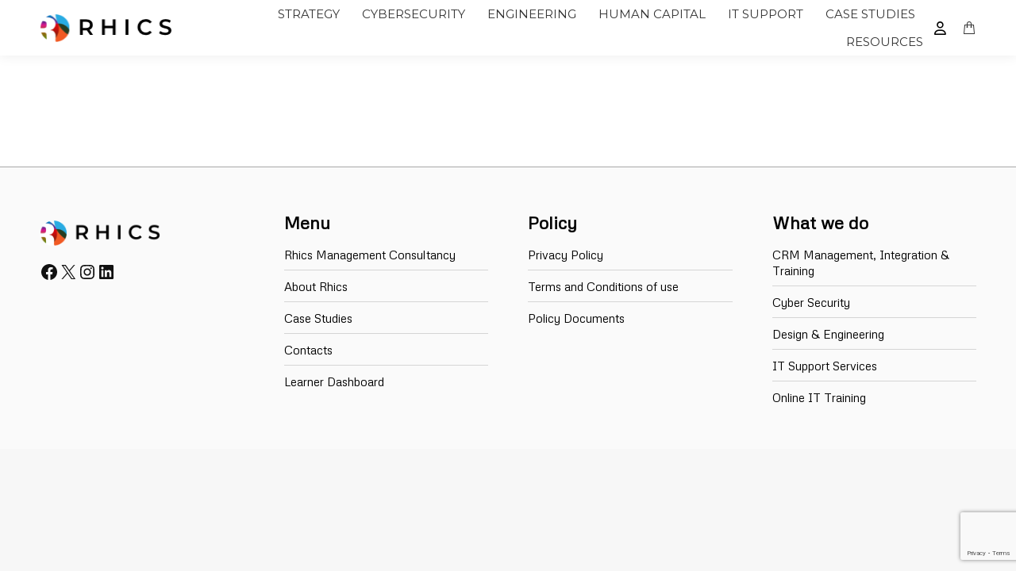

--- FILE ---
content_type: text/html; charset=UTF-8
request_url: https://rhics.io/events/
body_size: 19946
content:
<!DOCTYPE html>
<!--[if !(IE 6) | !(IE 7) | !(IE 8)  ]><!--><html
lang=en-US class=no-js>
<!--<![endif]--><head><meta
charset="UTF-8"><meta
name="viewport" content="width=device-width, initial-scale=1, maximum-scale=1, user-scalable=0"><meta
name="theme-color" content="#bf0909"><link
rel=profile href=https://gmpg.org/xfn/11><meta
name='robots' content='index, follow, max-image-preview:large, max-snippet:-1, max-video-preview:-1'><title>Events Calendar - Rhics IT Management Consultancy</title><link
rel=canonical href=https://rhics.io/events/ ><meta
property="og:locale" content="en_US"><meta
property="og:type" content="article"><meta
property="og:title" content="Events Calendar - Rhics IT Management Consultancy"><meta
property="og:url" content="https://rhics.io/events/"><meta
property="og:site_name" content="Rhics IT Management Consultancy"><meta
property="article:modified_time" content="2019-02-13T16:00:12+00:00"><meta
name="twitter:card" content="summary_large_image"> <script type=application/ld+json class=yoast-schema-graph>{"@context":"https://schema.org","@graph":[{"@type":"WebPage","@id":"https://rhics.io/events/","url":"https://rhics.io/events/","name":"Events Calendar - Rhics IT Management Consultancy","isPartOf":{"@id":"https://rhics.io/#website"},"datePublished":"2019-02-05T13:25:07+00:00","dateModified":"2019-02-13T16:00:12+00:00","breadcrumb":{"@id":"https://rhics.io/events/#breadcrumb"},"inLanguage":"en-US","potentialAction":[{"@type":"ReadAction","target":["https://rhics.io/events/"]}]},{"@type":"BreadcrumbList","@id":"https://rhics.io/events/#breadcrumb","itemListElement":[{"@type":"ListItem","position":1,"name":"Home","item":"https://rhics.io/"},{"@type":"ListItem","position":2,"name":"Events Calendar"}]},{"@type":"WebSite","@id":"https://rhics.io/#website","url":"https://rhics.io/","name":"Rhics IT Management Consultancy","description":"Leaders in Strategy, Cybersecurity,  Training, and Engineering","publisher":{"@id":"https://rhics.io/#organization"},"potentialAction":[{"@type":"SearchAction","target":{"@type":"EntryPoint","urlTemplate":"https://rhics.io/?s={search_term_string}"},"query-input":{"@type":"PropertyValueSpecification","valueRequired":true,"valueName":"search_term_string"}}],"inLanguage":"en-US"},{"@type":"Organization","@id":"https://rhics.io/#organization","name":"Rhics IT Management Consultancy","url":"https://rhics.io/","logo":{"@type":"ImageObject","inLanguage":"en-US","@id":"https://rhics.io/#/schema/logo/image/","url":"https://rhics.io/wp-content/uploads/2022/02/RHICS-Technology-UK-Logo-1-1.png","contentUrl":"https://rhics.io/wp-content/uploads/2022/02/RHICS-Technology-UK-Logo-1-1.png","width":87,"height":80,"caption":"Rhics IT Management Consultancy"},"image":{"@id":"https://rhics.io/#/schema/logo/image/"}}]}</script> <link
rel=dns-prefetch href=//rhics.io><link
rel=dns-prefetch href=//js.hs-scripts.com><link
rel=dns-prefetch href=//fonts.googleapis.com><link
rel=alternate type=application/rss+xml title="Rhics IT Management Consultancy &raquo; Feed" href=https://rhics.io/feed/ ><link
rel=alternate type=application/rss+xml title="Rhics IT Management Consultancy &raquo; Comments Feed" href=https://rhics.io/comments/feed/ ><link
rel=alternate title="oEmbed (JSON)" type=application/json+oembed href="https://rhics.io/wp-json/oembed/1.0/embed?url=https%3A%2F%2Frhics.io%2Fevents%2F"><link
rel=alternate title="oEmbed (XML)" type=text/xml+oembed href="https://rhics.io/wp-json/oembed/1.0/embed?url=https%3A%2F%2Frhics.io%2Fevents%2F&#038;format=xml"><style id=wp-img-auto-sizes-contain-inline-css>img:is([sizes=auto i],[sizes^="auto," i]){contain-intrinsic-size:3000px 1500px}</style><style id=wp-block-library-inline-css>/*<![CDATA[*/:root{--wp-block-synced-color:#7a00df;--wp-block-synced-color--rgb:122,0,223;--wp-bound-block-color:var(--wp-block-synced-color);--wp-editor-canvas-background:#ddd;--wp-admin-theme-color:#007cba;--wp-admin-theme-color--rgb:0,124,186;--wp-admin-theme-color-darker-10:#006ba1;--wp-admin-theme-color-darker-10--rgb:0,107,160.5;--wp-admin-theme-color-darker-20:#005a87;--wp-admin-theme-color-darker-20--rgb:0,90,135;--wp-admin-border-width-focus:2px}@media (min-resolution:192dpi){:root{--wp-admin-border-width-focus:1.5px}}.wp-element-button{cursor:pointer}:root .has-very-light-gray-background-color{background-color:#eee}:root .has-very-dark-gray-background-color{background-color:#313131}:root .has-very-light-gray-color{color:#eee}:root .has-very-dark-gray-color{color:#313131}:root .has-vivid-green-cyan-to-vivid-cyan-blue-gradient-background{background:linear-gradient(135deg,#00d084,#0693e3)}:root .has-purple-crush-gradient-background{background:linear-gradient(135deg,#34e2e4,#4721fb 50%,#ab1dfe)}:root .has-hazy-dawn-gradient-background{background:linear-gradient(135deg,#faaca8,#dad0ec)}:root .has-subdued-olive-gradient-background{background:linear-gradient(135deg,#fafae1,#67a671)}:root .has-atomic-cream-gradient-background{background:linear-gradient(135deg,#fdd79a,#004a59)}:root .has-nightshade-gradient-background{background:linear-gradient(135deg,#330968,#31cdcf)}:root .has-midnight-gradient-background{background:linear-gradient(135deg,#020381,#2874fc)}:root{--wp--preset--font-size--normal:16px;--wp--preset--font-size--huge:42px}.has-regular-font-size{font-size:1em}.has-larger-font-size{font-size:2.625em}.has-normal-font-size{font-size:var(--wp--preset--font-size--normal)}.has-huge-font-size{font-size:var(--wp--preset--font-size--huge)}:root .has-text-align-center{text-align:center}:root .has-text-align-left{text-align:left}:root .has-text-align-right{text-align:right}.has-fit-text{white-space:nowrap!important}#end-resizable-editor-section{display:none}.aligncenter{clear:both}.items-justified-left{justify-content:flex-start}.items-justified-center{justify-content:center}.items-justified-right{justify-content:flex-end}.items-justified-space-between{justify-content:space-between}.screen-reader-text{word-wrap:normal!important;border:0;clip-path:inset(50%);height:1px;margin:-1px;overflow:hidden;padding:0;position:absolute;width:1px}.screen-reader-text:focus{background-color:#ddd;clip-path:none;color:#444;display:block;font-size:1em;height:auto;left:5px;line-height:normal;padding:15px
23px 14px;text-decoration:none;top:5px;width:auto;z-index:100000}html :where(.has-border-color){border-style:solid}html :where([style*=border-top-color]){border-top-style:solid}html :where([style*=border-right-color]){border-right-style:solid}html :where([style*=border-bottom-color]){border-bottom-style:solid}html :where([style*=border-left-color]){border-left-style:solid}html :where([style*=border-width]){border-style:solid}html :where([style*=border-top-width]){border-top-style:solid}html :where([style*=border-right-width]){border-right-style:solid}html :where([style*=border-bottom-width]){border-bottom-style:solid}html :where([style*=border-left-width]){border-left-style:solid}html :where(img[class*=wp-image-]){height:auto;max-width:100%}:where(figure){margin:0
0 1em}html :where(.is-position-sticky){--wp-admin--admin-bar--position-offset:var(--wp-admin--admin-bar--height,0px)}@media screen and (max-width:600px){html:where(.is-position-sticky){--wp-admin--admin-bar--position-offset:0px}}/*]]>*/</style><style id=wp-block-columns-inline-css>.wp-block-columns{box-sizing:border-box;display:flex;flex-wrap:wrap!important}@media (min-width:782px){.wp-block-columns{flex-wrap:nowrap!important}}.wp-block-columns{align-items:normal!important}.wp-block-columns.are-vertically-aligned-top{align-items:flex-start}.wp-block-columns.are-vertically-aligned-center{align-items:center}.wp-block-columns.are-vertically-aligned-bottom{align-items:flex-end}@media (max-width:781px){.wp-block-columns:not(.is-not-stacked-on-mobile)>.wp-block-column{flex-basis:100%!important}}@media (min-width:782px){.wp-block-columns:not(.is-not-stacked-on-mobile)>.wp-block-column{flex-basis:0;flex-grow:1}.wp-block-columns:not(.is-not-stacked-on-mobile)>.wp-block-column[style*=flex-basis]{flex-grow:0}}.wp-block-columns.is-not-stacked-on-mobile{flex-wrap:nowrap!important}.wp-block-columns.is-not-stacked-on-mobile>.wp-block-column{flex-basis:0;flex-grow:1}.wp-block-columns.is-not-stacked-on-mobile>.wp-block-column[style*=flex-basis]{flex-grow:0}:where(.wp-block-columns){margin-bottom:1.75em}:where(.wp-block-columns.has-background){padding:1.25em 2.375em}.wp-block-column{flex-grow:1;min-width:0;overflow-wrap:break-word;word-break:break-word}.wp-block-column.is-vertically-aligned-top{align-self:flex-start}.wp-block-column.is-vertically-aligned-center{align-self:center}.wp-block-column.is-vertically-aligned-bottom{align-self:flex-end}.wp-block-column.is-vertically-aligned-stretch{align-self:stretch}.wp-block-column.is-vertically-aligned-bottom,.wp-block-column.is-vertically-aligned-center,.wp-block-column.is-vertically-aligned-top{width:100%}</style><style id=wp-block-social-links-inline-css>.wp-block-social-links{background:none;box-sizing:border-box;margin-left:0;padding-left:0;padding-right:0;text-indent:0}.wp-block-social-links .wp-social-link a,.wp-block-social-links .wp-social-link a:hover{border-bottom:0;box-shadow:none;text-decoration:none}.wp-block-social-links .wp-social-link
svg{height:1em;width:1em}.wp-block-social-links .wp-social-link span:not(.screen-reader-text){font-size:.65em;margin-left:.5em;margin-right:.5em}.wp-block-social-links.has-small-icon-size{font-size:16px}.wp-block-social-links,.wp-block-social-links.has-normal-icon-size{font-size:24px}.wp-block-social-links.has-large-icon-size{font-size:36px}.wp-block-social-links.has-huge-icon-size{font-size:48px}.wp-block-social-links.aligncenter{display:flex;justify-content:center}.wp-block-social-links.alignright{justify-content:flex-end}.wp-block-social-link{border-radius:9999px;display:block}@media not (prefers-reduced-motion){.wp-block-social-link{transition:transform .1s ease}}.wp-block-social-link{height:auto}.wp-block-social-link
a{align-items:center;display:flex;line-height:0}.wp-block-social-link:hover{transform:scale(1.1)}.wp-block-social-links .wp-block-social-link.wp-social-link{display:inline-block;margin:0;padding:0}.wp-block-social-links .wp-block-social-link.wp-social-link .wp-block-social-link-anchor,.wp-block-social-links .wp-block-social-link.wp-social-link .wp-block-social-link-anchor svg,.wp-block-social-links .wp-block-social-link.wp-social-link .wp-block-social-link-anchor:active,.wp-block-social-links .wp-block-social-link.wp-social-link .wp-block-social-link-anchor:hover,.wp-block-social-links .wp-block-social-link.wp-social-link .wp-block-social-link-anchor:visited{fill:currentColor;color:currentColor}:where(.wp-block-social-links:not(.is-style-logos-only)) .wp-social-link{background-color:#f0f0f0;color:#444}:where(.wp-block-social-links:not(.is-style-logos-only)) .wp-social-link-amazon{background-color:#f90;color:#fff}:where(.wp-block-social-links:not(.is-style-logos-only)) .wp-social-link-bandcamp{background-color:#1ea0c3;color:#fff}:where(.wp-block-social-links:not(.is-style-logos-only)) .wp-social-link-behance{background-color:#0757fe;color:#fff}:where(.wp-block-social-links:not(.is-style-logos-only)) .wp-social-link-bluesky{background-color:#0a7aff;color:#fff}:where(.wp-block-social-links:not(.is-style-logos-only)) .wp-social-link-codepen{background-color:#1e1f26;color:#fff}:where(.wp-block-social-links:not(.is-style-logos-only)) .wp-social-link-deviantart{background-color:#02e49b;color:#fff}:where(.wp-block-social-links:not(.is-style-logos-only)) .wp-social-link-discord{background-color:#5865f2;color:#fff}:where(.wp-block-social-links:not(.is-style-logos-only)) .wp-social-link-dribbble{background-color:#e94c89;color:#fff}:where(.wp-block-social-links:not(.is-style-logos-only)) .wp-social-link-dropbox{background-color:#4280ff;color:#fff}:where(.wp-block-social-links:not(.is-style-logos-only)) .wp-social-link-etsy{background-color:#f45800;color:#fff}:where(.wp-block-social-links:not(.is-style-logos-only)) .wp-social-link-facebook{background-color:#0866ff;color:#fff}:where(.wp-block-social-links:not(.is-style-logos-only)) .wp-social-link-fivehundredpx{background-color:#000;color:#fff}:where(.wp-block-social-links:not(.is-style-logos-only)) .wp-social-link-flickr{background-color:#0461dd;color:#fff}:where(.wp-block-social-links:not(.is-style-logos-only)) .wp-social-link-foursquare{background-color:#e65678;color:#fff}:where(.wp-block-social-links:not(.is-style-logos-only)) .wp-social-link-github{background-color:#24292d;color:#fff}:where(.wp-block-social-links:not(.is-style-logos-only)) .wp-social-link-goodreads{background-color:#eceadd;color:#382110}:where(.wp-block-social-links:not(.is-style-logos-only)) .wp-social-link-google{background-color:#ea4434;color:#fff}:where(.wp-block-social-links:not(.is-style-logos-only)) .wp-social-link-gravatar{background-color:#1d4fc4;color:#fff}:where(.wp-block-social-links:not(.is-style-logos-only)) .wp-social-link-instagram{background-color:#f00075;color:#fff}:where(.wp-block-social-links:not(.is-style-logos-only)) .wp-social-link-lastfm{background-color:#e21b24;color:#fff}:where(.wp-block-social-links:not(.is-style-logos-only)) .wp-social-link-linkedin{background-color:#0d66c2;color:#fff}:where(.wp-block-social-links:not(.is-style-logos-only)) .wp-social-link-mastodon{background-color:#3288d4;color:#fff}:where(.wp-block-social-links:not(.is-style-logos-only)) .wp-social-link-medium{background-color:#000;color:#fff}:where(.wp-block-social-links:not(.is-style-logos-only)) .wp-social-link-meetup{background-color:#f6405f;color:#fff}:where(.wp-block-social-links:not(.is-style-logos-only)) .wp-social-link-patreon{background-color:#000;color:#fff}:where(.wp-block-social-links:not(.is-style-logos-only)) .wp-social-link-pinterest{background-color:#e60122;color:#fff}:where(.wp-block-social-links:not(.is-style-logos-only)) .wp-social-link-pocket{background-color:#ef4155;color:#fff}:where(.wp-block-social-links:not(.is-style-logos-only)) .wp-social-link-reddit{background-color:#ff4500;color:#fff}:where(.wp-block-social-links:not(.is-style-logos-only)) .wp-social-link-skype{background-color:#0478d7;color:#fff}:where(.wp-block-social-links:not(.is-style-logos-only)) .wp-social-link-snapchat{stroke:#000;background-color:#fefc00;color:#fff}:where(.wp-block-social-links:not(.is-style-logos-only)) .wp-social-link-soundcloud{background-color:#ff5600;color:#fff}:where(.wp-block-social-links:not(.is-style-logos-only)) .wp-social-link-spotify{background-color:#1bd760;color:#fff}:where(.wp-block-social-links:not(.is-style-logos-only)) .wp-social-link-telegram{background-color:#2aabee;color:#fff}:where(.wp-block-social-links:not(.is-style-logos-only)) .wp-social-link-threads{background-color:#000;color:#fff}:where(.wp-block-social-links:not(.is-style-logos-only)) .wp-social-link-tiktok{background-color:#000;color:#fff}:where(.wp-block-social-links:not(.is-style-logos-only)) .wp-social-link-tumblr{background-color:#011835;color:#fff}:where(.wp-block-social-links:not(.is-style-logos-only)) .wp-social-link-twitch{background-color:#6440a4;color:#fff}:where(.wp-block-social-links:not(.is-style-logos-only)) .wp-social-link-twitter{background-color:#1da1f2;color:#fff}:where(.wp-block-social-links:not(.is-style-logos-only)) .wp-social-link-vimeo{background-color:#1eb7ea;color:#fff}:where(.wp-block-social-links:not(.is-style-logos-only)) .wp-social-link-vk{background-color:#4680c2;color:#fff}:where(.wp-block-social-links:not(.is-style-logos-only)) .wp-social-link-wordpress{background-color:#3499cd;color:#fff}:where(.wp-block-social-links:not(.is-style-logos-only)) .wp-social-link-whatsapp{background-color:#25d366;color:#fff}:where(.wp-block-social-links:not(.is-style-logos-only)) .wp-social-link-x{background-color:#000;color:#fff}:where(.wp-block-social-links:not(.is-style-logos-only)) .wp-social-link-yelp{background-color:#d32422;color:#fff}:where(.wp-block-social-links:not(.is-style-logos-only)) .wp-social-link-youtube{background-color:red;color:#fff}:where(.wp-block-social-links.is-style-logos-only) .wp-social-link{background:none}:where(.wp-block-social-links.is-style-logos-only) .wp-social-link
svg{height:1.25em;width:1.25em}:where(.wp-block-social-links.is-style-logos-only) .wp-social-link-amazon{color:#f90}:where(.wp-block-social-links.is-style-logos-only) .wp-social-link-bandcamp{color:#1ea0c3}:where(.wp-block-social-links.is-style-logos-only) .wp-social-link-behance{color:#0757fe}:where(.wp-block-social-links.is-style-logos-only) .wp-social-link-bluesky{color:#0a7aff}:where(.wp-block-social-links.is-style-logos-only) .wp-social-link-codepen{color:#1e1f26}:where(.wp-block-social-links.is-style-logos-only) .wp-social-link-deviantart{color:#02e49b}:where(.wp-block-social-links.is-style-logos-only) .wp-social-link-discord{color:#5865f2}:where(.wp-block-social-links.is-style-logos-only) .wp-social-link-dribbble{color:#e94c89}:where(.wp-block-social-links.is-style-logos-only) .wp-social-link-dropbox{color:#4280ff}:where(.wp-block-social-links.is-style-logos-only) .wp-social-link-etsy{color:#f45800}:where(.wp-block-social-links.is-style-logos-only) .wp-social-link-facebook{color:#0866ff}:where(.wp-block-social-links.is-style-logos-only) .wp-social-link-fivehundredpx{color:#000}:where(.wp-block-social-links.is-style-logos-only) .wp-social-link-flickr{color:#0461dd}:where(.wp-block-social-links.is-style-logos-only) .wp-social-link-foursquare{color:#e65678}:where(.wp-block-social-links.is-style-logos-only) .wp-social-link-github{color:#24292d}:where(.wp-block-social-links.is-style-logos-only) .wp-social-link-goodreads{color:#382110}:where(.wp-block-social-links.is-style-logos-only) .wp-social-link-google{color:#ea4434}:where(.wp-block-social-links.is-style-logos-only) .wp-social-link-gravatar{color:#1d4fc4}:where(.wp-block-social-links.is-style-logos-only) .wp-social-link-instagram{color:#f00075}:where(.wp-block-social-links.is-style-logos-only) .wp-social-link-lastfm{color:#e21b24}:where(.wp-block-social-links.is-style-logos-only) .wp-social-link-linkedin{color:#0d66c2}:where(.wp-block-social-links.is-style-logos-only) .wp-social-link-mastodon{color:#3288d4}:where(.wp-block-social-links.is-style-logos-only) .wp-social-link-medium{color:#000}:where(.wp-block-social-links.is-style-logos-only) .wp-social-link-meetup{color:#f6405f}:where(.wp-block-social-links.is-style-logos-only) .wp-social-link-patreon{color:#000}:where(.wp-block-social-links.is-style-logos-only) .wp-social-link-pinterest{color:#e60122}:where(.wp-block-social-links.is-style-logos-only) .wp-social-link-pocket{color:#ef4155}:where(.wp-block-social-links.is-style-logos-only) .wp-social-link-reddit{color:#ff4500}:where(.wp-block-social-links.is-style-logos-only) .wp-social-link-skype{color:#0478d7}:where(.wp-block-social-links.is-style-logos-only) .wp-social-link-snapchat{stroke:#000;color:#fff}:where(.wp-block-social-links.is-style-logos-only) .wp-social-link-soundcloud{color:#ff5600}:where(.wp-block-social-links.is-style-logos-only) .wp-social-link-spotify{color:#1bd760}:where(.wp-block-social-links.is-style-logos-only) .wp-social-link-telegram{color:#2aabee}:where(.wp-block-social-links.is-style-logos-only) .wp-social-link-threads{color:#000}:where(.wp-block-social-links.is-style-logos-only) .wp-social-link-tiktok{color:#000}:where(.wp-block-social-links.is-style-logos-only) .wp-social-link-tumblr{color:#011835}:where(.wp-block-social-links.is-style-logos-only) .wp-social-link-twitch{color:#6440a4}:where(.wp-block-social-links.is-style-logos-only) .wp-social-link-twitter{color:#1da1f2}:where(.wp-block-social-links.is-style-logos-only) .wp-social-link-vimeo{color:#1eb7ea}:where(.wp-block-social-links.is-style-logos-only) .wp-social-link-vk{color:#4680c2}:where(.wp-block-social-links.is-style-logos-only) .wp-social-link-whatsapp{color:#25d366}:where(.wp-block-social-links.is-style-logos-only) .wp-social-link-wordpress{color:#3499cd}:where(.wp-block-social-links.is-style-logos-only) .wp-social-link-x{color:#000}:where(.wp-block-social-links.is-style-logos-only) .wp-social-link-yelp{color:#d32422}:where(.wp-block-social-links.is-style-logos-only) .wp-social-link-youtube{color:red}.wp-block-social-links.is-style-pill-shape .wp-social-link{width:auto}:root :where(.wp-block-social-links .wp-social-link a){padding:.25em}:root :where(.wp-block-social-links.is-style-logos-only .wp-social-link a){padding:0}:root :where(.wp-block-social-links.is-style-pill-shape .wp-social-link a){padding-left:.6666666667em;padding-right:.6666666667em}.wp-block-social-links:not(.has-icon-color):not(.has-icon-background-color) .wp-social-link-snapchat .wp-block-social-link-label{color:#000}</style><link
rel=stylesheet id=wc-blocks-style-css href='https://rhics.io/wp-content/plugins/woocommerce/assets/client/blocks/wc-blocks.css' media=all><style id=wp-block-image-inline-css>/*<![CDATA[*/.wp-block-image>a,.wp-block-image>figure>a{display:inline-block}.wp-block-image
img{box-sizing:border-box;height:auto;max-width:100%;vertical-align:bottom}@media not (prefers-reduced-motion){.wp-block-image
img.hide{visibility:hidden}.wp-block-image
img.show{animation:show-content-image .4s}}.wp-block-image[style*=border-radius] img,.wp-block-image[style*=border-radius]>a{border-radius:inherit}.wp-block-image.has-custom-border
img{box-sizing:border-box}.wp-block-image.aligncenter{text-align:center}.wp-block-image.alignfull>a,.wp-block-image.alignwide>a{width:100%}.wp-block-image.alignfull img,.wp-block-image.alignwide
img{height:auto;width:100%}.wp-block-image .aligncenter,.wp-block-image .alignleft,.wp-block-image .alignright,.wp-block-image.aligncenter,.wp-block-image.alignleft,.wp-block-image.alignright{display:table}.wp-block-image .aligncenter>figcaption,.wp-block-image .alignleft>figcaption,.wp-block-image .alignright>figcaption,.wp-block-image.aligncenter>figcaption,.wp-block-image.alignleft>figcaption,.wp-block-image.alignright>figcaption{caption-side:bottom;display:table-caption}.wp-block-image
.alignleft{float:left;margin:.5em 1em .5em 0}.wp-block-image
.alignright{float:right;margin:.5em 0 .5em 1em}.wp-block-image
.aligncenter{margin-left:auto;margin-right:auto}.wp-block-image :where(figcaption){margin-bottom:1em;margin-top:.5em}.wp-block-image.is-style-circle-mask
img{border-radius:9999px}@supports ((-webkit-mask-image:none) or (mask-image:none)) or (-webkit-mask-image:none){.wp-block-image.is-style-circle-mask
img{border-radius:0;-webkit-mask-image:url('data:image/svg+xml;utf8,<svg viewBox="0 0 100 100" xmlns=http://www.w3.org/2000/svg><circle cx=50 cy=50 r=50 /></svg>');mask-image:url('data:image/svg+xml;utf8,<svg viewBox="0 0 100 100" xmlns=http://www.w3.org/2000/svg><circle cx=50 cy=50 r=50 /></svg>');mask-mode:alpha;-webkit-mask-position:center;mask-position:center;-webkit-mask-repeat:no-repeat;mask-repeat:no-repeat;-webkit-mask-size:contain;mask-size:contain}}:root :where(.wp-block-image.is-style-rounded img,.wp-block-image .is-style-rounded img){border-radius:9999px}.wp-block-image
figure{margin:0}.wp-lightbox-container{display:flex;flex-direction:column;position:relative}.wp-lightbox-container
img{cursor:zoom-in}.wp-lightbox-container img:hover+button{opacity:1}.wp-lightbox-container
button{align-items:center;backdrop-filter:blur(16px) saturate(180%);background-color:#5a5a5a40;border:none;border-radius:4px;cursor:zoom-in;display:flex;height:20px;justify-content:center;opacity:0;padding:0;position:absolute;right:16px;text-align:center;top:16px;width:20px;z-index:100}@media not (prefers-reduced-motion){.wp-lightbox-container
button{transition:opacity .2s ease}}.wp-lightbox-container button:focus-visible{outline:3px
auto #5a5a5a40;outline:3px
auto -webkit-focus-ring-color;outline-offset:3px}.wp-lightbox-container button:hover{cursor:pointer;opacity:1}.wp-lightbox-container button:focus{opacity:1}.wp-lightbox-container button:focus,.wp-lightbox-container button:hover,.wp-lightbox-container button:not(:hover):not(:active):not(.has-background){background-color:#5a5a5a40;border:none}.wp-lightbox-overlay{box-sizing:border-box;cursor:zoom-out;height:100vh;left:0;overflow:hidden;position:fixed;top:0;visibility:hidden;width:100%;z-index:100000}.wp-lightbox-overlay .close-button{align-items:center;cursor:pointer;display:flex;justify-content:center;min-height:40px;min-width:40px;padding:0;position:absolute;right:calc(env(safe-area-inset-right) + 16px);top:calc(env(safe-area-inset-top) + 16px);z-index:5000000}.wp-lightbox-overlay .close-button:focus,.wp-lightbox-overlay .close-button:hover,.wp-lightbox-overlay .close-button:not(:hover):not(:active):not(.has-background){background:none;border:none}.wp-lightbox-overlay .lightbox-image-container{height:var(--wp--lightbox-container-height);left:50%;overflow:hidden;position:absolute;top:50%;transform:translate(-50%,-50%);transform-origin:top left;width:var(--wp--lightbox-container-width);z-index:9999999999}.wp-lightbox-overlay .wp-block-image{align-items:center;box-sizing:border-box;display:flex;height:100%;justify-content:center;margin:0;position:relative;transform-origin:0 0;width:100%;z-index:3000000}.wp-lightbox-overlay .wp-block-image
img{height:var(--wp--lightbox-image-height);min-height:var(--wp--lightbox-image-height);min-width:var(--wp--lightbox-image-width);width:var(--wp--lightbox-image-width)}.wp-lightbox-overlay .wp-block-image
figcaption{display:none}.wp-lightbox-overlay
button{background:none;border:none}.wp-lightbox-overlay
.scrim{background-color:#fff;height:100%;opacity:.9;position:absolute;width:100%;z-index:2000000}.wp-lightbox-overlay.active{visibility:visible}@media not (prefers-reduced-motion){.wp-lightbox-overlay.active{animation:turn-on-visibility .25s both}.wp-lightbox-overlay.active
img{animation:turn-on-visibility .35s both}.wp-lightbox-overlay.show-closing-animation:not(.active){animation:turn-off-visibility .35s both}.wp-lightbox-overlay.show-closing-animation:not(.active) img{animation:turn-off-visibility .25s both}.wp-lightbox-overlay.zoom.active{animation:none;opacity:1;visibility:visible}.wp-lightbox-overlay.zoom.active .lightbox-image-container{animation:lightbox-zoom-in .4s}.wp-lightbox-overlay.zoom.active .lightbox-image-container
img{animation:none}.wp-lightbox-overlay.zoom.active
.scrim{animation:turn-on-visibility .4s forwards}.wp-lightbox-overlay.zoom.show-closing-animation:not(.active){animation:none}.wp-lightbox-overlay.zoom.show-closing-animation:not(.active) .lightbox-image-container{animation:lightbox-zoom-out .4s}.wp-lightbox-overlay.zoom.show-closing-animation:not(.active) .lightbox-image-container
img{animation:none}.wp-lightbox-overlay.zoom.show-closing-animation:not(.active) .scrim{animation:turn-off-visibility .4s forwards}}@keyframes show-content-image{0%{visibility:hidden}99%{visibility:hidden}to{visibility:visible}}@keyframes turn-on-visibility{0%{opacity:0}to{opacity:1}}@keyframes turn-off-visibility{0%{opacity:1;visibility:visible}99%{opacity:0;visibility:visible}to{opacity:0;visibility:hidden}}@keyframes lightbox-zoom-in{0%{transform:translate(calc((-100vw + var(--wp--lightbox-scrollbar-width))/2 + var(--wp--lightbox-initial-left-position)),calc(-50vh + var(--wp--lightbox-initial-top-position))) scale(var(--wp--lightbox-scale))}to{transform:translate(-50%,-50%) scale(1)}}@keyframes lightbox-zoom-out{0%{transform:translate(-50%,-50%) scale(1);visibility:visible}99%{visibility:visible}to{transform:translate(calc((-100vw + var(--wp--lightbox-scrollbar-width))/2 + var(--wp--lightbox-initial-left-position)),calc(-50vh + var(--wp--lightbox-initial-top-position))) scale(var(--wp--lightbox-scale));visibility:hidden}}/*]]>*/</style><style id=wp-block-image-theme-inline-css>:root :where(.wp-block-image figcaption){color:#555;font-size:13px;text-align:center}.is-dark-theme :root :where(.wp-block-image figcaption){color:#ffffffa6}.wp-block-image{margin:0
0 1em}</style><style id=global-styles-inline-css>/*<![CDATA[*/:root{--wp--preset--aspect-ratio--square:1;--wp--preset--aspect-ratio--4-3:4/3;--wp--preset--aspect-ratio--3-4:3/4;--wp--preset--aspect-ratio--3-2:3/2;--wp--preset--aspect-ratio--2-3:2/3;--wp--preset--aspect-ratio--16-9:16/9;--wp--preset--aspect-ratio--9-16:9/16;--wp--preset--color--black:#000;--wp--preset--color--cyan-bluish-gray:#abb8c3;--wp--preset--color--white:#FFF;--wp--preset--color--pale-pink:#f78da7;--wp--preset--color--vivid-red:#cf2e2e;--wp--preset--color--luminous-vivid-orange:#ff6900;--wp--preset--color--luminous-vivid-amber:#fcb900;--wp--preset--color--light-green-cyan:#7bdcb5;--wp--preset--color--vivid-green-cyan:#00d084;--wp--preset--color--pale-cyan-blue:#8ed1fc;--wp--preset--color--vivid-cyan-blue:#0693e3;--wp--preset--color--vivid-purple:#9b51e0;--wp--preset--color--accent:#bf0909;--wp--preset--color--dark-gray:#111;--wp--preset--color--light-gray:#767676;--wp--preset--gradient--vivid-cyan-blue-to-vivid-purple:linear-gradient(135deg,rgb(6,147,227) 0%,rgb(155,81,224) 100%);--wp--preset--gradient--light-green-cyan-to-vivid-green-cyan:linear-gradient(135deg,rgb(122,220,180) 0%,rgb(0,208,130) 100%);--wp--preset--gradient--luminous-vivid-amber-to-luminous-vivid-orange:linear-gradient(135deg,rgb(252,185,0) 0%,rgb(255,105,0) 100%);--wp--preset--gradient--luminous-vivid-orange-to-vivid-red:linear-gradient(135deg,rgb(255,105,0) 0%,rgb(207,46,46) 100%);--wp--preset--gradient--very-light-gray-to-cyan-bluish-gray:linear-gradient(135deg,rgb(238,238,238) 0%,rgb(169,184,195) 100%);--wp--preset--gradient--cool-to-warm-spectrum:linear-gradient(135deg,rgb(74,234,220) 0%,rgb(151,120,209) 20%,rgb(207,42,186) 40%,rgb(238,44,130) 60%,rgb(251,105,98) 80%,rgb(254,248,76) 100%);--wp--preset--gradient--blush-light-purple:linear-gradient(135deg,rgb(255,206,236) 0%,rgb(152,150,240) 100%);--wp--preset--gradient--blush-bordeaux:linear-gradient(135deg,rgb(254,205,165) 0%,rgb(254,45,45) 50%,rgb(107,0,62) 100%);--wp--preset--gradient--luminous-dusk:linear-gradient(135deg,rgb(255,203,112) 0%,rgb(199,81,192) 50%,rgb(65,88,208) 100%);--wp--preset--gradient--pale-ocean:linear-gradient(135deg,rgb(255,245,203) 0%,rgb(182,227,212) 50%,rgb(51,167,181) 100%);--wp--preset--gradient--electric-grass:linear-gradient(135deg,rgb(202,248,128) 0%,rgb(113,206,126) 100%);--wp--preset--gradient--midnight:linear-gradient(135deg,rgb(2,3,129) 0%,rgb(40,116,252) 100%);--wp--preset--font-size--small:13px;--wp--preset--font-size--medium:20px;--wp--preset--font-size--large:36px;--wp--preset--font-size--x-large:42px;--wp--preset--spacing--20:0.44rem;--wp--preset--spacing--30:0.67rem;--wp--preset--spacing--40:1rem;--wp--preset--spacing--50:1.5rem;--wp--preset--spacing--60:2.25rem;--wp--preset--spacing--70:3.38rem;--wp--preset--spacing--80:5.06rem;--wp--preset--shadow--natural:6px 6px 9px rgba(0, 0, 0, 0.2);--wp--preset--shadow--deep:12px 12px 50px rgba(0, 0, 0, 0.4);--wp--preset--shadow--sharp:6px 6px 0px rgba(0, 0, 0, 0.2);--wp--preset--shadow--outlined:6px 6px 0px -3px rgb(255, 255, 255), 6px 6px rgb(0, 0, 0);--wp--preset--shadow--crisp:6px 6px 0px rgb(0, 0, 0)}:where(.is-layout-flex){gap:0.5em}:where(.is-layout-grid){gap:0.5em}body .is-layout-flex{display:flex}.is-layout-flex{flex-wrap:wrap;align-items:center}.is-layout-flex>:is(*,div){margin:0}body .is-layout-grid{display:grid}.is-layout-grid>:is(*,div){margin:0}:where(.wp-block-columns.is-layout-flex){gap:2em}:where(.wp-block-columns.is-layout-grid){gap:2em}:where(.wp-block-post-template.is-layout-flex){gap:1.25em}:where(.wp-block-post-template.is-layout-grid){gap:1.25em}.has-black-color{color:var(--wp--preset--color--black) !important}.has-cyan-bluish-gray-color{color:var(--wp--preset--color--cyan-bluish-gray) !important}.has-white-color{color:var(--wp--preset--color--white) !important}.has-pale-pink-color{color:var(--wp--preset--color--pale-pink) !important}.has-vivid-red-color{color:var(--wp--preset--color--vivid-red) !important}.has-luminous-vivid-orange-color{color:var(--wp--preset--color--luminous-vivid-orange) !important}.has-luminous-vivid-amber-color{color:var(--wp--preset--color--luminous-vivid-amber) !important}.has-light-green-cyan-color{color:var(--wp--preset--color--light-green-cyan) !important}.has-vivid-green-cyan-color{color:var(--wp--preset--color--vivid-green-cyan) !important}.has-pale-cyan-blue-color{color:var(--wp--preset--color--pale-cyan-blue) !important}.has-vivid-cyan-blue-color{color:var(--wp--preset--color--vivid-cyan-blue) !important}.has-vivid-purple-color{color:var(--wp--preset--color--vivid-purple) !important}.has-black-background-color{background-color:var(--wp--preset--color--black) !important}.has-cyan-bluish-gray-background-color{background-color:var(--wp--preset--color--cyan-bluish-gray) !important}.has-white-background-color{background-color:var(--wp--preset--color--white) !important}.has-pale-pink-background-color{background-color:var(--wp--preset--color--pale-pink) !important}.has-vivid-red-background-color{background-color:var(--wp--preset--color--vivid-red) !important}.has-luminous-vivid-orange-background-color{background-color:var(--wp--preset--color--luminous-vivid-orange) !important}.has-luminous-vivid-amber-background-color{background-color:var(--wp--preset--color--luminous-vivid-amber) !important}.has-light-green-cyan-background-color{background-color:var(--wp--preset--color--light-green-cyan) !important}.has-vivid-green-cyan-background-color{background-color:var(--wp--preset--color--vivid-green-cyan) !important}.has-pale-cyan-blue-background-color{background-color:var(--wp--preset--color--pale-cyan-blue) !important}.has-vivid-cyan-blue-background-color{background-color:var(--wp--preset--color--vivid-cyan-blue) !important}.has-vivid-purple-background-color{background-color:var(--wp--preset--color--vivid-purple) !important}.has-black-border-color{border-color:var(--wp--preset--color--black) !important}.has-cyan-bluish-gray-border-color{border-color:var(--wp--preset--color--cyan-bluish-gray) !important}.has-white-border-color{border-color:var(--wp--preset--color--white) !important}.has-pale-pink-border-color{border-color:var(--wp--preset--color--pale-pink) !important}.has-vivid-red-border-color{border-color:var(--wp--preset--color--vivid-red) !important}.has-luminous-vivid-orange-border-color{border-color:var(--wp--preset--color--luminous-vivid-orange) !important}.has-luminous-vivid-amber-border-color{border-color:var(--wp--preset--color--luminous-vivid-amber) !important}.has-light-green-cyan-border-color{border-color:var(--wp--preset--color--light-green-cyan) !important}.has-vivid-green-cyan-border-color{border-color:var(--wp--preset--color--vivid-green-cyan) !important}.has-pale-cyan-blue-border-color{border-color:var(--wp--preset--color--pale-cyan-blue) !important}.has-vivid-cyan-blue-border-color{border-color:var(--wp--preset--color--vivid-cyan-blue) !important}.has-vivid-purple-border-color{border-color:var(--wp--preset--color--vivid-purple) !important}.has-vivid-cyan-blue-to-vivid-purple-gradient-background{background:var(--wp--preset--gradient--vivid-cyan-blue-to-vivid-purple) !important}.has-light-green-cyan-to-vivid-green-cyan-gradient-background{background:var(--wp--preset--gradient--light-green-cyan-to-vivid-green-cyan) !important}.has-luminous-vivid-amber-to-luminous-vivid-orange-gradient-background{background:var(--wp--preset--gradient--luminous-vivid-amber-to-luminous-vivid-orange) !important}.has-luminous-vivid-orange-to-vivid-red-gradient-background{background:var(--wp--preset--gradient--luminous-vivid-orange-to-vivid-red) !important}.has-very-light-gray-to-cyan-bluish-gray-gradient-background{background:var(--wp--preset--gradient--very-light-gray-to-cyan-bluish-gray) !important}.has-cool-to-warm-spectrum-gradient-background{background:var(--wp--preset--gradient--cool-to-warm-spectrum) !important}.has-blush-light-purple-gradient-background{background:var(--wp--preset--gradient--blush-light-purple) !important}.has-blush-bordeaux-gradient-background{background:var(--wp--preset--gradient--blush-bordeaux) !important}.has-luminous-dusk-gradient-background{background:var(--wp--preset--gradient--luminous-dusk) !important}.has-pale-ocean-gradient-background{background:var(--wp--preset--gradient--pale-ocean) !important}.has-electric-grass-gradient-background{background:var(--wp--preset--gradient--electric-grass) !important}.has-midnight-gradient-background{background:var(--wp--preset--gradient--midnight) !important}.has-small-font-size{font-size:var(--wp--preset--font-size--small) !important}.has-medium-font-size{font-size:var(--wp--preset--font-size--medium) !important}.has-large-font-size{font-size:var(--wp--preset--font-size--large) !important}.has-x-large-font-size{font-size:var(--wp--preset--font-size--x-large) !important}:where(.wp-block-columns.is-layout-flex){gap:2em}:where(.wp-block-columns.is-layout-grid){gap:2em}/*]]>*/</style><style id=core-block-supports-inline-css>.wp-container-core-social-links-is-layout-330e958a{justify-content:flex-start}.wp-container-core-columns-is-layout-9d6595d7{flex-wrap:nowrap}</style><style id=classic-theme-styles-inline-css>/*<![CDATA[*/.wp-block-button__link{background-color:#32373c;border-radius:9999px;box-shadow:none;color:#fff;font-size:1.125em;padding:calc(.667em + 2px) calc(1.333em + 2px);text-decoration:none}.wp-block-file__button{background:#32373c;color:#fff}.wp-block-accordion-heading{margin:0}.wp-block-accordion-heading__toggle{background-color:inherit!important;color:inherit!important}.wp-block-accordion-heading__toggle:not(:focus-visible){outline:none}.wp-block-accordion-heading__toggle:focus,.wp-block-accordion-heading__toggle:hover{background-color:inherit!important;border:none;box-shadow:none;color:inherit;padding:var(--wp--preset--spacing--20,1em) 0;text-decoration:none}.wp-block-accordion-heading__toggle:focus-visible{outline:auto;outline-offset:0}/*]]>*/</style><link
rel=stylesheet id=contact-form-7-css href='https://rhics.io/wp-content/plugins/contact-form-7/includes/css/styles.css' media=all><link
rel=stylesheet id=ir-shortcode-styles-css href='https://rhics.io/wp-content/plugins/instructor-role/modules/css/ir-shortcode-styles.css' media=all><link
rel=stylesheet id=qre-common-css-css href='https://rhics.io/wp-content/plugins/quiz-reporting-extension/assets/dist/css/common.css' media=all><style id=woocommerce-inline-inline-css>.woocommerce form .form-row
.required{visibility:visible}</style><link
rel=stylesheet id=wpcf7-redirect-script-frontend-css href='https://rhics.io/wp-content/plugins/wpcf7-redirect/build/assets/frontend-script.css' media=all><link
rel=stylesheet id=learndash_quiz_front_css-css href='//rhics.io/wp-content/plugins/sfwd-lms/themes/legacy/templates/learndash_quiz_front.min.css' media=all><link
rel=stylesheet id=dashicons-css href='https://rhics.io/wp-includes/css/dashicons.min.css' media=all><link
rel=stylesheet id=learndash-css href='//rhics.io/wp-content/plugins/sfwd-lms/src/assets/dist/css/styles.css' media=all><link
rel=stylesheet id=jquery-dropdown-css-css href='//rhics.io/wp-content/plugins/sfwd-lms/assets/css/jquery.dropdown.min.css' media=all><link
rel=stylesheet id=learndash_lesson_video-css href='//rhics.io/wp-content/plugins/sfwd-lms/themes/legacy/templates/learndash_lesson_video.min.css' media=all><link
rel=stylesheet id=ld-content-cloner-css href='https://rhics.io/wp-content/plugins/ld-content-cloner/public/css/ld-content-cloner-public.css' media=all><link
rel=stylesheet id=learndash-groups-plus-font-awesome-css href='https://cdnjs.cloudflare.com/ajax/libs/font-awesome/5.15.2/css/all.min.css?ver=5.15.2' media=all><link
rel=stylesheet id=learndash-groups-plus-select2-css href='https://rhics.io/wp-content/plugins/learndash-groups-plus/build/library/select2.min.css' media=all><link
rel=stylesheet id=learndash-groups-plus-frontend-css href='https://rhics.io/wp-content/plugins/learndash-groups-plus/build/frontend.css' media=all><link
rel=stylesheet id=the7-font-css href='https://rhics.io/wp-content/themes/dt-the7/fonts/icomoon-the7-font/icomoon-the7-font.min.css' media=all><link
rel=stylesheet id=the7-awesome-fonts-css href='https://rhics.io/wp-content/themes/dt-the7/fonts/FontAwesome/css/all.min.css' media=all><link
rel=stylesheet id=the7-awesome-fonts-back-css href='https://rhics.io/wp-content/themes/dt-the7/fonts/FontAwesome/back-compat.min.css' media=all><link
rel=stylesheet id=the7-Defaults-css href='https://rhics.io/wp-content/uploads/smile_fonts/Defaults/Defaults.css' media=all><link
rel=stylesheet id=learndash-front-css href='//rhics.io/wp-content/plugins/sfwd-lms/themes/ld30/assets/css/learndash.min.css' media=all><style id=learndash-front-inline-css>.learndash-wrapper .ld-item-list .ld-item-list-item.ld-is-next,
.learndash-wrapper .wpProQuiz_content .wpProQuiz_questionListItem label:focus-within{border-color:#2194ce}.learndash-wrapper .ld-breadcrumbs a,
.learndash-wrapper .ld-lesson-item.ld-is-current-lesson .ld-lesson-item-preview-heading,
.learndash-wrapper .ld-lesson-item.ld-is-current-lesson .ld-lesson-title,
.learndash-wrapper .ld-primary-color-hover:hover,
.learndash-wrapper .ld-primary-color,
.learndash-wrapper .ld-primary-color-hover:hover,
.learndash-wrapper .ld-primary-color,
.learndash-wrapper .ld-tabs .ld-tabs-navigation .ld-tab.ld-active,
.learndash-wrapper .ld-button.ld-button-transparent,
.learndash-wrapper .ld-button.ld-button-reverse,
.learndash-wrapper .ld-icon-certificate,
.learndash-wrapper .ld-login-modal .ld-login-modal-login .ld-modal-heading,
#wpProQuiz_user_content a,
.learndash-wrapper .ld-item-list .ld-item-list-item a.ld-item-name:hover,
.learndash-wrapper .ld-focus-comments__heading-actions .ld-expand-button,
.learndash-wrapper .ld-focus-comments__heading a,
.learndash-wrapper .ld-focus-comments .comment-respond a,
.learndash-wrapper .ld-focus-comment .ld-comment-reply a.comment-reply-link:hover,
.learndash-wrapper .ld-expand-button.ld-button-alternate{color:#2194ce !important}.learndash-wrapper .ld-focus-comment.bypostauthor>.ld-comment-wrapper,
.learndash-wrapper .ld-focus-comment.role-group_leader>.ld-comment-wrapper,
.learndash-wrapper .ld-focus-comment.role-administrator>.ld-comment-wrapper{background-color:rgba(33, 148, 206, 0.03) !important}.learndash-wrapper .ld-primary-background,
.learndash-wrapper .ld-tabs .ld-tabs-navigation .ld-tab.ld-active:after{background:#2194ce !important}.learndash-wrapper .ld-course-navigation .ld-lesson-item.ld-is-current-lesson .ld-status-incomplete,
.learndash-wrapper .ld-focus-comment.bypostauthor:not(.ptype-sfwd-assignment) >.ld-comment-wrapper>.ld-comment-avatar img,
.learndash-wrapper .ld-focus-comment.role-group_leader>.ld-comment-wrapper>.ld-comment-avatar img,
.learndash-wrapper .ld-focus-comment.role-administrator>.ld-comment-wrapper>.ld-comment-avatar
img{border-color:#2194ce !important}.learndash-wrapper .ld-loading::before{border-top:3px solid #2194ce !important}.learndash-wrapper .ld-button:hover:not(.learndash-link-previous-incomplete):not(.ld-button-transparent),
#learndash-tooltips .ld-tooltip:after,
#learndash-tooltips .ld-tooltip,
.learndash-wrapper .ld-primary-background,
.learndash-wrapper .btn-join,
.learndash-wrapper #btn-join,
.learndash-wrapper .ld-button:not(.ld-button-reverse):not(.learndash-link-previous-incomplete):not(.ld-button-transparent),
.learndash-wrapper .ld-expand-button,
.learndash-wrapper .wpProQuiz_content .wpProQuiz_button:not(.wpProQuiz_button_reShowQuestion):not(.wpProQuiz_button_restartQuiz),
.learndash-wrapper .wpProQuiz_content .wpProQuiz_button2,
.learndash-wrapper .ld-focus .ld-focus-sidebar .ld-course-navigation-heading,
.learndash-wrapper .ld-focus .ld-focus-sidebar .ld-focus-sidebar-trigger,
.learndash-wrapper .ld-focus-comments .form-submit #submit,
.learndash-wrapper .ld-login-modal input[type='submit'],
.learndash-wrapper .ld-login-modal .ld-login-modal-register,
.learndash-wrapper .wpProQuiz_content .wpProQuiz_certificate a.btn-blue,
.learndash-wrapper .ld-focus .ld-focus-header .ld-user-menu .ld-user-menu-items a,
#wpProQuiz_user_content table.wp-list-table thead th,
#wpProQuiz_overlay_close,
.learndash-wrapper .ld-expand-button.ld-button-alternate .ld-icon{background-color:#2194ce !important}.learndash-wrapper .ld-focus .ld-focus-header .ld-user-menu .ld-user-menu-items:before{border-bottom-color:#2194ce !important}.learndash-wrapper .ld-button.ld-button-transparent:hover{background:transparent !important}.learndash-wrapper .ld-focus .ld-focus-header .sfwd-mark-complete .learndash_mark_complete_button,
.learndash-wrapper .ld-focus .ld-focus-header #sfwd-mark-complete #learndash_mark_complete_button,
.learndash-wrapper .ld-button.ld-button-transparent,
.learndash-wrapper .ld-button.ld-button-alternate,
.learndash-wrapper .ld-expand-button.ld-button-alternate{background-color:transparent !important}.learndash-wrapper .ld-focus-header .ld-user-menu .ld-user-menu-items a,
.learndash-wrapper .ld-button.ld-button-reverse:hover,
.learndash-wrapper .ld-alert-success .ld-alert-icon.ld-icon-certificate,
.learndash-wrapper .ld-alert-warning .ld-button:not(.learndash-link-previous-incomplete),
.learndash-wrapper .ld-primary-background.ld-status{color:white !important}.learndash-wrapper .ld-status.ld-status-unlocked{background-color:rgba(33,148,206,0.2) !important;color:#2194ce !important}.learndash-wrapper .wpProQuiz_content
.wpProQuiz_addToplist{background-color:rgba(33,148,206,0.1) !important;border:1px
solid #2194ce !important}.learndash-wrapper .wpProQuiz_content .wpProQuiz_toplistTable
th{background:#2194ce !important}.learndash-wrapper .wpProQuiz_content
.wpProQuiz_toplistTrOdd{background-color:rgba(33,148,206,0.1) !important}.learndash-wrapper .wpProQuiz_content .wpProQuiz_reviewDiv
li.wpProQuiz_reviewQuestionTarget{background-color:#2194ce !important}.learndash-wrapper .wpProQuiz_content .wpProQuiz_time_limit
.wpProQuiz_progress{background-color:#2194ce !important}.learndash-wrapper #quiz_continue_link,
.learndash-wrapper .ld-secondary-background,
.learndash-wrapper .learndash_mark_complete_button,
.learndash-wrapper #learndash_mark_complete_button,
.learndash-wrapper .ld-status-complete,
.learndash-wrapper .ld-alert-success .ld-button,
.learndash-wrapper .ld-alert-success .ld-alert-icon{background-color:#25772a !important}.learndash-wrapper .wpProQuiz_content
a#quiz_continue_link{background-color:#25772a !important}.learndash-wrapper .course_progress
.sending_progress_bar{background:#25772a !important}.learndash-wrapper .wpProQuiz_content .wpProQuiz_button_reShowQuestion:hover, .learndash-wrapper .wpProQuiz_content .wpProQuiz_button_restartQuiz:hover{background-color:#25772a !important;opacity:0.75}.learndash-wrapper .ld-secondary-color-hover:hover,
.learndash-wrapper .ld-secondary-color,
.learndash-wrapper .ld-focus .ld-focus-header .sfwd-mark-complete .learndash_mark_complete_button,
.learndash-wrapper .ld-focus .ld-focus-header #sfwd-mark-complete #learndash_mark_complete_button,
.learndash-wrapper .ld-focus .ld-focus-header .sfwd-mark-complete:after{color:#25772a !important}.learndash-wrapper .ld-secondary-in-progress-icon{border-left-color:#25772a !important;border-top-color:#25772a !important}.learndash-wrapper .ld-alert-success{border-color:#25772a;background-color:transparent !important;color:#25772a}.learndash-wrapper .wpProQuiz_content .wpProQuiz_reviewQuestion li.wpProQuiz_reviewQuestionSolved,
.learndash-wrapper .wpProQuiz_content .wpProQuiz_box
li.wpProQuiz_reviewQuestionSolved{background-color:#25772a !important}.learndash-wrapper .wpProQuiz_content  .wpProQuiz_reviewLegend
span.wpProQuiz_reviewColor_Answer{background-color:#25772a !important}.learndash-wrapper .ld-alert-warning{background-color:transparent}.learndash-wrapper .ld-status-waiting,
.learndash-wrapper .ld-alert-warning .ld-alert-icon{background-color:#cc250c !important}.learndash-wrapper .ld-tertiary-color-hover:hover,
.learndash-wrapper .ld-tertiary-color,
.learndash-wrapper .ld-alert-warning{color:#cc250c !important}.learndash-wrapper .ld-tertiary-background{background-color:#cc250c !important}.learndash-wrapper .ld-alert-warning{border-color:#cc250c !important}.learndash-wrapper .ld-tertiary-background,
.learndash-wrapper .ld-alert-warning .ld-alert-icon{color:white !important}.learndash-wrapper .wpProQuiz_content .wpProQuiz_reviewQuestion li.wpProQuiz_reviewQuestionReview,
.learndash-wrapper .wpProQuiz_content .wpProQuiz_box
li.wpProQuiz_reviewQuestionReview{background-color:#cc250c !important}.learndash-wrapper .wpProQuiz_content  .wpProQuiz_reviewLegend
span.wpProQuiz_reviewColor_Review{background-color:#cc250c !important}.learndash-wrapper .ld-focus .ld-focus-main .ld-focus-content{max-width:inherit}.learndash-wrapper .ld-course-status .ld-status.ld-status-complete, .learndash-wrapper .ld-breadcrumbs .ld-status.ld-status-complete{background:#25772a}.learndash-wrapper .ld-course-status .ld-status.ld-status-complete, .learndash-wrapper .ld-breadcrumbs .ld-status.ld-status-complete{color:#fff}.learndash-wrapper .ld-status.ld-status-progress, .learndash-wrapper .ld-breadcrumbs .ld-status.ld-status-progress{background-color:#2194ce !important}.learndash-wrapper .ld-status.ld-status-progress{color:#fff !important}.learndash-wrapper .ld-table-list-header.ld-primary-background{background-color:#2194ce !important}.learndash-wrapper .ld-table-list-header.ld-primary-background{color:#fff}.learndash-wrapper .ld-content-action:last-child .ld-button:not(.ld-button-reverse):not(.learndash-link-previous-incomplete):not(.ld-button-transparent){background-color:#2194ce !important}.learndash-wrapper .ld-content-action:last-child .ld-button:not(.ld-button-reverse):not(.learndash-link-previous-incomplete):not(.ld-button-transparent){color:#fff}.learndash-wrapper .ld-content-action:first-child .ld-button:not(.ld-button-reverse):not(.learndash-link-previous-incomplete):not(.ld-button-transparent){background-color:#2194ce !important}.learndash-wrapper .ld-content-action:first-child .ld-button:not(.ld-button-reverse):not(.learndash-link-previous-incomplete):not(.ld-button-transparent){color:#fff}.single-sfwd-courses .learndash-wrapper .ld-progress .ld-progress-bar .ld-progress-bar-percentage{background-color:#25772a}.single-sfwd-courses .learndash-wrapper .ld-progress .ld-progress-heading .ld-progress-stats .ld-progress-percentage{color:#25772a}.single-sfwd-courses .learndash-wrapper .ld-status.ld-status-complete{background-color:#25772a}.single-sfwd-courses .learndash-wrapper .ld-status.ld-status-complete{color:#fff}.single-sfwd-courses .learndash-wrapper .ld-status.ld-status-progress{background-color:#2194ce !important}.single-sfwd-courses .learndash-wrapper .ld-status.ld-status-progress{color:#fff !important}.single-sfwd-courses .learndash-wrapper .ld-expand-button.ld-button-alternate .ld-icon, .single-sfwd-courses .learndash-wrapper .ld-expand-button.ld-primary-background{background-color:#2194ce !important}.single-sfwd-courses .learndash-wrapper .ld-expand-button.ld-button-alternate .ld-icon, .single-sfwd-courses .learndash-wrapper .ld-expand-button.ld-primary-background{color:#fff}.single-sfwd-courses .learndash-wrapper .ld-expand-button.ld-button-alternate .ld-text{color:#2194ce !important}.single-sfwd-courses .learndash-wrapper .ld-table-list-header.ld-primary-background{background-color:#2194ce !important}.single-sfwd-courses .learndash-wrapper .ld-table-list-header.ld-primary-background{color:#fff}.single-sfwd-courses .learndash-wrapper .ld-status-icon.ld-status-complete{background-color:#25772a}.single-sfwd-courses .learndash-wrapper .ld-status-icon.ld-status-complete{color:#fff}.single-sfwd-courses .learndash-wrapper .ld-status-in-progress{border-left-color:#25772a}.single-sfwd-courses .learndash-wrapper .ld-status-in-progress{border-top-color:#25772a}.single-sfwd-courses .learndash-wrapper .ld-status-icon.ld-quiz-complete{color:#25772a}.single-sfwd-courses .learndash-wrapper .ld-status-icon.ld-quiz-incomplete{color:#333}.learndash_post_sfwd-lessons .learndash-wrapper .ld-breadcrumbs .ld-status.ld-status-complete{background-color:#25772a}.learndash_post_sfwd-lessons .learndash-wrapper .ld-breadcrumbs .ld-status.ld-status-complete{color:#fff}.learndash_post_sfwd-lessons .learndash-wrapper .ld-breadcrumbs .ld-status.ld-status-progress{background-color:#2194ce !important}.learndash_post_sfwd-lessons .learndash-wrapper .ld-breadcrumbs .ld-status.ld-status-progress{color:#fff !important}.learndash_post_sfwd-lessons .learndash-wrapper .ld-table-list-header.ld-primary-background{background-color:#2194ce !important}.learndash_post_sfwd-lessons .learndash-wrapper .ld-table-list-header.ld-primary-background{color:#fff}.single-sfwd-lessons .learndash-wrapper .ld-status-icon.ld-quiz-complete{color:#25772a}.single-sfwd-lessons .learndash-wrapper .ld-status-icon.ld-quiz-incomplete{color:#333}.learndash_post_sfwd-lessons .learndash-wrapper .ld-content-action:last-child .ld-button:not(.ld-button-reverse):not(.learndash-link-previous-incomplete):not(.ld-button-transparent){background-color:#2194ce !important}.learndash_post_sfwd-lessons .learndash-wrapper .ld-content-action:last-child .ld-button:not(.ld-button-reverse):not(.learndash-link-previous-incomplete):not(.ld-button-transparent){color:#fff}.learndash_post_sfwd-lessons .learndash-wrapper .ld-content-action:first-child .ld-button:not(.ld-button-reverse):not(.learndash-link-previous-incomplete):not(.ld-button-transparent){background-color:#2194ce !important}.learndash_post_sfwd-lessons .learndash-wrapper .ld-content-action:first-child .ld-button:not(.ld-button-reverse):not(.learndash-link-previous-incomplete):not(.ld-button-transparent){color:#fff}.learndash_post_sfwd-topic .learndash-wrapper .ld-breadcrumbs .ld-status.ld-status-complete{background-color:#25772a}.learndash_post_sfwd-topic .learndash-wrapper .ld-breadcrumbs .ld-status.ld-status-complete{color:#fff}.learndash_post_sfwd-topic .learndash-wrapper .ld-breadcrumbs .ld-status.ld-status-progress{background-color:#2194ce !important}.learndash_post_sfwd-topic .learndash-wrapper .ld-breadcrumbs .ld-status.ld-status-progress{color:#fff !important}.single-sfwd-topic .learndash-wrapper .ld-status-icon.ld-quiz-complete{color:#25772a}.single-sfwd-topic .learndash-wrapper .ld-status-icon.ld-quiz-incomplete{color:#333}.learndash_post_sfwd-topic .learndash-wrapper .ld-content-action:last-child .ld-button:not(.ld-button-reverse):not(.learndash-link-previous-incomplete):not(.ld-button-transparent){background-color:#2194ce !important}.learndash_post_sfwd-topic .learndash-wrapper .ld-content-action:last-child .ld-button:not(.ld-button-reverse):not(.learndash-link-previous-incomplete):not(.ld-button-transparent){color:#fff}.learndash_post_sfwd-topic .learndash-wrapper .ld-content-action:first-child .ld-button:not(.ld-button-reverse):not(.learndash-link-previous-incomplete):not(.ld-button-transparent){background-color:#2194ce !important}.learndash_post_sfwd-topic .learndash-wrapper .ld-content-action:first-child .ld-button:not(.ld-button-reverse):not(.learndash-link-previous-incomplete):not(.ld-button-transparent){color:#fff}.single-sfwd-quiz .learndash-wrapper .ld-breadcrumbs
a{color:#2194ce !important}.single-sfwd-quiz .learndash-wrapper .wpProQuiz_content .wpProQuiz_button:not(.wpProQuiz_button_reShowQuestion){background-color:#2194ce !important}.single-sfwd-quiz .learndash-wrapper .wpProQuiz_content .wpProQuiz_button:not(.wpProQuiz_button_reShowQuestion){color:#fff}body .learndash-wrapper .ld-focus .ld-focus-sidebar .ld-course-navigation-heading, body .learndash-wrapper .ld-focus .ld-focus-sidebar .ld-focus-sidebar-trigger{background-color:#2194ce !important}body .learndash-wrapper .ld-focus .ld-focus-sidebar .ld-course-navigation-heading h3
a{color:#fff}.learndash-wrapper .ld-focus .ld-focus-sidebar .ld-focus-sidebar-trigger .ld-icon{background-color:#2194ce}.learndash-wrapper .ld-focus .ld-focus-sidebar .ld-focus-sidebar-trigger{color:#fff}body .learndash-wrapper .ld-expand-button.ld-button-alternate .ld-icon{background-color:#2194ce !important}body .learndash-wrapper .ld-expand-button.ld-button-alternate .ld-icon{color:#fff}.learndash-wrapper .ld-expand-button.ld-button-alternate .ld-text{color:#2194ce !important}.learndash-wrapper .ld-focus-sidebar .ld-lesson-item.ld-is-current-lesson .ld-lesson-title{color:#2194ce !important}</style><link
rel=stylesheet id=dt-web-fonts-css href='https://fonts.googleapis.com/css?family=Roboto:400,600,700%7CMetrophobic:400,600,700%7CRoboto+Condensed:400,600,700%7CMontserrat:300,400,600,700%7CSource+Sans+Pro:400,600,700%7COpen+Sans:400,500,600,700%7CSyne:400,400normal,600,600normal,700' media=all><link
rel=stylesheet id=dt-main-css href='https://rhics.io/wp-content/themes/dt-the7/css/main.min.css' media=all><link
rel=stylesheet id=the7-custom-scrollbar-css href='https://rhics.io/wp-content/themes/dt-the7/lib/custom-scrollbar/custom-scrollbar.min.css' media=all><link
rel=stylesheet id=the7-wpbakery-css href='https://rhics.io/wp-content/themes/dt-the7/css/wpbakery.min.css' media=all><link
rel=stylesheet id=the7-core-css href='https://rhics.io/wp-content/plugins/dt-the7-core/assets/css/post-type.min.css' media=all><link
rel=stylesheet id=the7-css-vars-css href='https://rhics.io/wp-content/uploads/the7-css/css-vars.css' media=all><link
rel=stylesheet id=dt-custom-css href='https://rhics.io/wp-content/uploads/the7-css/custom.css' media=all><link
rel=stylesheet id=wc-dt-custom-css href='https://rhics.io/wp-content/uploads/the7-css/compatibility/wc-dt-custom.css' media=all><link
rel=stylesheet id=dt-media-css href='https://rhics.io/wp-content/uploads/the7-css/media.css' media=all><link
rel=stylesheet id=the7-mega-menu-css href='https://rhics.io/wp-content/uploads/the7-css/mega-menu.css' media=all><link
rel=stylesheet id=the7-elements-albums-portfolio-css href='https://rhics.io/wp-content/uploads/the7-css/the7-elements-albums-portfolio.css' media=all><link
rel=stylesheet id=the7-elements-css href='https://rhics.io/wp-content/uploads/the7-css/post-type-dynamic.css' media=all><link
rel=stylesheet id=style-css href='https://rhics.io/wp-content/themes/dt-the7/style.css' media=all> <script src="https://rhics.io/wp-includes/js/jquery/jquery.min.js" id=jquery-core-js></script> <script src="https://rhics.io/wp-includes/js/jquery/jquery-migrate.min.js" id=jquery-migrate-js></script> <script src="https://rhics.io/wp-content/plugins/quiz-reporting-extension/assets/dist/js/common.js" id=qre-common-js-js></script> <script src="https://rhics.io/wp-content/plugins/woocommerce/assets/js/jquery-blockui/jquery.blockUI.min.js" id=wc-jquery-blockui-js data-wp-strategy=defer></script> <script id=wc-add-to-cart-js-extra>var wc_add_to_cart_params={"ajax_url":"/wp-admin/admin-ajax.php","wc_ajax_url":"/?wc-ajax=%%endpoint%%","i18n_view_cart":"View cart","cart_url":"https://rhics.io/cart/","is_cart":"","cart_redirect_after_add":"yes"};</script> <script src="https://rhics.io/wp-content/plugins/woocommerce/assets/js/frontend/add-to-cart.min.js" id=wc-add-to-cart-js data-wp-strategy=defer></script> <script src="https://rhics.io/wp-content/plugins/woocommerce/assets/js/js-cookie/js.cookie.min.js" id=wc-js-cookie-js defer data-wp-strategy=defer></script> <script id=woocommerce-js-extra>var woocommerce_params={"ajax_url":"/wp-admin/admin-ajax.php","wc_ajax_url":"/?wc-ajax=%%endpoint%%","i18n_password_show":"Show password","i18n_password_hide":"Hide password"};</script> <script src="https://rhics.io/wp-content/plugins/woocommerce/assets/js/frontend/woocommerce.min.js" id=woocommerce-js defer data-wp-strategy=defer></script> <script src="https://rhics.io/wp-content/plugins/js_composer/assets/js/vendors/woocommerce-add-to-cart.js" id=vc_woocommerce-add-to-cart-js-js></script> <script src="https://rhics.io/wp-content/plugins/ld-content-cloner/public/js/ld-content-cloner-public.js" id=ld-content-cloner-js></script> <script id=dt-above-fold-js-extra>var dtLocal={"themeUrl":"https://rhics.io/wp-content/themes/dt-the7","passText":"To view this protected post, enter the password below:","moreButtonText":{"loading":"Loading...","loadMore":"Load more"},"postID":"80","ajaxurl":"https://rhics.io/wp-admin/admin-ajax.php","REST":{"baseUrl":"https://rhics.io/wp-json/the7/v1","endpoints":{"sendMail":"/send-mail"}},"contactMessages":{"required":"One or more fields have an error. Please check and try again.","terms":"Please accept the privacy policy.","fillTheCaptchaError":"Please, fill the captcha."},"captchaSiteKey":"6LeVGmsfAAAAADvLcs6o2zK9x3AJU7wWLApjulWn","ajaxNonce":"50c663a3a6","pageData":{"type":"page","template":"page","layout":null},"themeSettings":{"smoothScroll":"off","lazyLoading":false,"desktopHeader":{"height":70},"ToggleCaptionEnabled":"disabled","ToggleCaption":"Navigation","floatingHeader":{"showAfter":150,"showMenu":true,"height":60,"logo":{"showLogo":true,"html":"\u003Cimg class=\" preload-me\" src=\"https://rhics.io/wp-content/uploads/2023/11/RHICS-LOGO-itmc-1.png\" srcset=\"https://rhics.io/wp-content/uploads/2023/11/RHICS-LOGO-itmc-1.png 170w, https://rhics.io/wp-content/uploads/2023/11/RHICS-LOGO-itmc@2x-1.png 340w\" width=\"170\" height=\"50\"   sizes=\"170px\" alt=\"Rhics IT Management Consultancy\" /\u003E","url":"https://rhics.io/"}},"topLine":{"floatingTopLine":{"logo":{"showLogo":false,"html":""}}},"mobileHeader":{"firstSwitchPoint":1150,"secondSwitchPoint":778,"firstSwitchPointHeight":80,"secondSwitchPointHeight":60,"mobileToggleCaptionEnabled":"disabled","mobileToggleCaption":"Menu"},"stickyMobileHeaderFirstSwitch":{"logo":{"html":"\u003Cimg class=\" preload-me\" src=\"https://rhics.io/wp-content/uploads/2023/11/RHICS-LOGO-itmc-1.png\" srcset=\"https://rhics.io/wp-content/uploads/2023/11/RHICS-LOGO-itmc-1.png 170w, https://rhics.io/wp-content/uploads/2023/11/RHICS-LOGO-itmc@2x-1.png 340w\" width=\"170\" height=\"50\"   sizes=\"170px\" alt=\"Rhics IT Management Consultancy\" /\u003E"}},"stickyMobileHeaderSecondSwitch":{"logo":{"html":"\u003Cimg class=\" preload-me\" src=\"https://rhics.io/wp-content/uploads/2023/11/RHICS-LOGO-itmc-1.png\" srcset=\"https://rhics.io/wp-content/uploads/2023/11/RHICS-LOGO-itmc-1.png 170w, https://rhics.io/wp-content/uploads/2023/11/RHICS-LOGO-itmc@2x-1.png 340w\" width=\"170\" height=\"50\"   sizes=\"170px\" alt=\"Rhics IT Management Consultancy\" /\u003E"}},"sidebar":{"switchPoint":992},"boxedWidth":"1340px"},"VCMobileScreenWidth":"768","wcCartFragmentHash":"569dedbd120b0986b0050d903a9aeb9f"};var dtShare={"shareButtonText":{"facebook":"Share on Facebook","twitter":"Share on X","pinterest":"Pin it","linkedin":"Share on Linkedin","whatsapp":"Share on Whatsapp"},"overlayOpacity":"85"};</script> <script src="https://rhics.io/wp-content/themes/dt-the7/js/above-the-fold.min.js" id=dt-above-fold-js></script> <script src="https://rhics.io/wp-content/themes/dt-the7/js/compatibility/woocommerce/woocommerce.min.js" id=dt-woocommerce-js></script> <script></script><link
rel=https://api.w.org/ href=https://rhics.io/wp-json/ ><link
rel=alternate title=JSON type=application/json href=https://rhics.io/wp-json/wp/v2/pages/80><link
rel=EditURI type=application/rsd+xml title=RSD href=https://rhics.io/xmlrpc.php?rsd><meta
name="generator" content="WordPress 6.9"><meta
name="generator" content="WooCommerce 10.4.3"><link
rel=shortlink href='https://rhics.io/?p=80'>
 <script class=hsq-set-content-id data-content-id=standard-page>var _hsq=_hsq||[];_hsq.push(["setContentType","standard-page"]);</script>  <script>jQuery(document).ready(function($){var ult_smooth_speed=480;var ult_smooth_step=80;$('html').attr('data-ult_smooth_speed',ult_smooth_speed).attr('data-ult_smooth_step',ult_smooth_step);});</script> <noscript><style>.woocommerce-product-gallery{opacity:1 !important}</style></noscript><meta
name="generator" content="Powered by WPBakery Page Builder - drag and drop page builder for WordPress."><style id=learndash-groups-plus-override-style>.div-table-container .assignment-table .div-table-col.div-approve a.btn-learndash-groups-plus-assignment-grade,
.div-table-container .assignment-table .div-table-col.div-approve a.btn-learndash-groups-plus-assignment-grade:focus{background:#F00;border-radius:20px;color:#FFF}.div-table-container .assignment-table .div-table-col.div-approve a.btn-learndash-groups-plus-assignment-resubmit,
.div-table-container .assignment-table .div-table-col.div-approve a.btn-learndash-groups-plus-assignment-resubmit:focus{background:#FFA500;border-radius:20px;color:#FFF}.div-table-container .assignment-table .div-table-col.div-approve a.btn-learndash-groups-plus-assignment-approved,
.div-table-container .assignment-table .div-table-col.div-approve a.btn-learndash-groups-plus-assignment-approved:focus{background:#008000;border-radius:20px;color:#FFF}</style><link
rel=icon href=https://rhics.io/wp-content/uploads/2022/02/RHICS-Technology-UK-Logo-1-1.png type=image/png sizes=16x16><link
rel=icon href=https://rhics.io/wp-content/uploads/2022/02/RHICS-Technology-UK-Logo-1-1.png type=image/png sizes=32x32><noscript><style>.wpb_animate_when_almost_visible{opacity:1}</style></noscript> <script>(function(w,d,s,l,i){w[l]=w[l]||[];w[l].push({'gtm.start':new Date().getTime(),event:'gtm.js'});var f=d.getElementsByTagName(s)[0],j=d.createElement(s),dl=l!='dataLayer'?'&l='+l:'';j.async=true;j.src='https://www.googletagmanager.com/gtm.js?id='+i+dl;f.parentNode.insertBefore(j,f);})(window,document,'script','dataLayer','GTM-M5FR8BH');</script> <noscript><iframe
src="https://www.googletagmanager.com/ns.html?id=GTM-M5FR8BH"
height=0 width=0 style=display:none;visibility:hidden></iframe></noscript> <script async src="https://www.googletagmanager.com/gtag/js?id=AW-11249021182"></script> <script>window.dataLayer=window.dataLayer||[];function gtag(){dataLayer.push(arguments);}
gtag('js',new Date());gtag('config','AW-11249021182');</script>  <script>gtag('event','conversion',{'send_to':'AW-11249021182/XWuSCNKGyLcYEP7h-fMp'});</script>  <script async src="https://www.googletagmanager.com/gtag/js?id=G-R3LZ1L9SEV"></script> <script>window.dataLayer=window.dataLayer||[];function gtag(){dataLayer.push(arguments);}
gtag('js',new Date());gtag('config','G-R3LZ1L9SEV');gtag('config','AW-11249021182');</script>  <script>!function(f,b,e,v,n,t,s)
{if(f.fbq)return;n=f.fbq=function(){n.callMethod?n.callMethod.apply(n,arguments):n.queue.push(arguments)};if(!f._fbq)f._fbq=n;n.push=n;n.loaded=!0;n.version='2.0';n.queue=[];t=b.createElement(e);t.async=!0;t.src=v;s=b.getElementsByTagName(e)[0];s.parentNode.insertBefore(t,s)}(window,document,'script','https://connect.facebook.net/en_US/fbevents.js');fbq('init','1089239736586610');fbq('track','PageView');</script> <noscript><img
height=1 width=1 style=display:none
src="https://www.facebook.com/tr?id=1089239736586610&ev=PageView&noscript=1"></noscript>
<style id=the7-custom-inline-css>/*<![CDATA[*/p{font-family:Arial,Helvetica,sans-serif}body{font-family:Arial,Helvetica,sans-serif }.sfwd-courses .post-thumbnail{visibility:hidden !important;height:10px !important}.ldgr-group-code-enrollment-form-container button,input[type=button],input[type=submit]{cursor:pointer;-webkit-appearance:button;padding:10px
!important;width:300px !important}.learndash-wrapper .ld-course-status.ld-course-status-not-enrolled .ld-course-status-price .ld-currency{display:none}.wpcf7-form input[type="submit"],input[type="submit"]:not([name="update_cart"]),.woocommerce-widget-layered-nav-dropdown__submit,.give-btn.give-btn-reveal,.give-submit.give-btn,.wc-block-filter-submit-button{color:var(--the7-btn-color);background:var(--the7-btn-bg,#217a2b);padding-top:20px !important;padding-bottom:20px !important;margin-bottom:30px}input[type="text"], .widget_search input[type="text"].searchform-s, input[type="search"], input[type="tel"], input[type="url"], input[type="email"], input[type="number"], input[type="date"], input[type="range"], input[type="password"], select, .wpcf7-number, .tinvwl-input-group .form-control, .woocommerce div.elementor .the7-elementor-widget form.cart table.variations td.value
select{min-height:var(--the7-input-height);height:50px !important}/*]]>*/</style><link
rel=stylesheet id=wc-stripe-blocks-checkout-style-css href='https://rhics.io/wp-content/plugins/woocommerce-gateway-stripe/build/upe-blocks.css' media=all><link
rel=stylesheet id=student-notes-style-css href='https://rhics.io/wp-content/plugins/learndash-notes/dist/styles.css' media=all><link
rel=stylesheet id=jquery-ui-smoothness-css href='https://rhics.io/wp-content/plugins/contact-form-7/includes/js/jquery-ui/themes/smoothness/jquery-ui.min.css' media=screen></head><body
id=the7-body class="wp-singular page-template-default page page-id-80 wp-custom-logo wp-embed-responsive wp-theme-dt-the7 theme-dt-the7 the7-core-ver-2.7.12 qre-default woocommerce-no-js dt-responsive-on right-mobile-menu-close-icon ouside-menu-close-icon mobile-hamburger-close-bg-enable mobile-hamburger-close-bg-hover-enable  fade-big-mobile-menu-close-icon fade-medium-menu-close-icon srcset-enabled btn-flat custom-btn-color custom-btn-hover-color shadow-element-decoration phantom-fade phantom-shadow-decoration phantom-main-logo-on sticky-mobile-header top-header first-switch-logo-left first-switch-menu-right second-switch-logo-left second-switch-menu-right right-mobile-menu layzr-loading-on popup-message-style the7-ver-14.0.2.1 dt-fa-compatibility wpb-js-composer js-comp-ver-8.7.2 vc_responsive"><div
id=page >
<a
class="skip-link screen-reader-text" href=#content>Skip to content</a><div
class="masthead inline-header right widgets full-height full-width shadow-decoration shadow-mobile-header-decoration small-mobile-menu-icon dt-parent-menu-clickable show-sub-menu-on-hover show-device-logo" ><div
class="top-bar top-bar-empty top-bar-line-hide"><div
class=top-bar-bg ></div><div
class="mini-widgets left-widgets"></div><div
class="mini-widgets right-widgets"></div></div><header
class=header-bar role=banner><div
class=branding><div
id=site-title class=assistive-text>Rhics IT Management Consultancy</div><div
id=site-description class=assistive-text>Leaders in Strategy, Cybersecurity,  Training, and Engineering</div>
<a
class=same-logo href=https://rhics.io/ ><img
class=" preload-me" src=https://rhics.io/wp-content/uploads/2023/11/RHICS-LOGO-itmc-1.png srcset="https://rhics.io/wp-content/uploads/2023/11/RHICS-LOGO-itmc-1.png 170w, https://rhics.io/wp-content/uploads/2023/11/RHICS-LOGO-itmc@2x-1.png 340w" width=170 height=50   sizes=170px alt="Rhics IT Management Consultancy"><img
class="mobile-logo preload-me" src=https://rhics.io/wp-content/uploads/2023/11/RHICS-LOGO-itmc-1.png srcset="https://rhics.io/wp-content/uploads/2023/11/RHICS-LOGO-itmc-1.png 170w, https://rhics.io/wp-content/uploads/2023/11/RHICS-LOGO-itmc@2x-1.png 340w" width=170 height=50   sizes=170px alt="Rhics IT Management Consultancy"></a></div><ul
id=primary-menu class="main-nav outside-item-remove-margin"><li
class="menu-item menu-item-type-post_type menu-item-object-page menu-item-has-children menu-item-45258 first has-children depth-0"><a
href=https://rhics.io/digital-strategy/ data-level=1 aria-haspopup=true aria-expanded=false><span
class=menu-item-text><span
class=menu-text>Strategy</span></span></a><ul
class="sub-nav hover-style-bg level-arrows-on" role=group><li
class="menu-item menu-item-type-post_type menu-item-object-page menu-item-46108 first depth-1"><a
href=https://rhics.io/about/ data-level=2><span
class=menu-item-text><span
class=menu-text>About Rhics</span></span></a></li> <li
class="menu-item menu-item-type-post_type menu-item-object-page menu-item-47016 depth-1"><a
href=https://rhics.io/testimonials/ data-level=2><span
class=menu-item-text><span
class=menu-text>Testimonials</span></span></a></li></ul></li> <li
class="menu-item menu-item-type-post_type menu-item-object-page menu-item-45254 depth-0"><a
href=https://rhics.io/cyber-security/ data-level=1><span
class=menu-item-text><span
class=menu-text>Cybersecurity</span></span></a></li> <li
class="menu-item menu-item-type-post_type menu-item-object-page menu-item-45256 depth-0"><a
href=https://rhics.io/design-engineering/ data-level=1><span
class=menu-item-text><span
class=menu-text>Engineering</span></span></a></li> <li
class="menu-item menu-item-type-post_type menu-item-object-page menu-item-has-children menu-item-45458 has-children depth-0"><a
href=https://rhics.io/online-it-training/ data-level=1 aria-haspopup=true aria-expanded=false><span
class=menu-item-text><span
class=menu-text>Human Capital</span></span></a><ul
class="sub-nav hover-style-bg level-arrows-on" role=group><li
class="menu-item menu-item-type-post_type menu-item-object-page menu-item-45251 first depth-1"><a
href=https://rhics.io/online-it-training/ data-level=2><span
class=menu-item-text><span
class=menu-text>Training</span></span></a></li> <li
class="menu-item menu-item-type-post_type menu-item-object-page menu-item-has-children menu-item-45263 has-children depth-1"><a
href=https://rhics.io/our-courses/ data-level=2 aria-haspopup=true aria-expanded=false><span
class=menu-item-text><span
class=menu-text>Our Courses</span></span></a><ul
class="sub-nav hover-style-bg level-arrows-on" role=group><li
class="menu-item menu-item-type-post_type menu-item-object-page menu-item-45262 first depth-2"><a
href=https://rhics.io/online-courses/ data-level=3><span
class=menu-item-text><span
class=menu-text>Online Courses</span></span></a></li> <li
class="menu-item menu-item-type-post_type menu-item-object-page menu-item-45264 depth-2"><a
href=https://rhics.io/physical-classes/ data-level=3><span
class=menu-item-text><span
class=menu-text>Physical Classes</span></span></a></li></ul></li> <li
class="menu-item menu-item-type-post_type menu-item-object-page menu-item-45507 depth-1"><a
href=https://rhics.io/dashboards/ data-level=2><span
class=menu-item-text><span
class=menu-text>My Account</span></span></a></li></ul></li> <li
class="menu-item menu-item-type-post_type menu-item-object-page menu-item-has-children menu-item-45260 has-children depth-0"><a
href=https://rhics.io/it-support-services/ data-level=1 aria-haspopup=true aria-expanded=false><span
class=menu-item-text><span
class=menu-text>IT Support</span></span></a><ul
class="sub-nav hover-style-bg level-arrows-on" role=group><li
class="menu-item menu-item-type-post_type menu-item-object-page menu-item-45259 first depth-1"><a
href=https://rhics.io/crm/ data-level=2><span
class=menu-item-text><span
class=menu-text>CRM Management, Integration &#038; Training</span></span></a></li></ul></li> <li
class="menu-item menu-item-type-post_type menu-item-object-page menu-item-45922 depth-0"><a
href=https://rhics.io/case-studies/ data-level=1><span
class=menu-item-text><span
class=menu-text>Case Studies</span></span></a></li> <li
class="menu-item menu-item-type-post_type menu-item-object-page menu-item-has-children menu-item-46966 last has-children depth-0"><a
href=https://rhics.io/resources/ data-level=1 aria-haspopup=true aria-expanded=false><span
class=menu-item-text><span
class=menu-text>Resources</span></span></a><ul
class="sub-nav hover-style-bg level-arrows-on" role=group><li
class="menu-item menu-item-type-taxonomy menu-item-object-category menu-item-47053 first depth-1"><a
href=https://rhics.io/category/tech-news-blog/ data-level=2><span
class=menu-item-text><span
class=menu-text>Tech News &amp; Blog</span></span></a></li> <li
class="menu-item menu-item-type-taxonomy menu-item-object-category menu-item-47055 depth-1"><a
href=https://rhics.io/category/journal/ data-level=2><span
class=menu-item-text><span
class=menu-text>Journal</span></span></a></li> <li
class="menu-item menu-item-type-taxonomy menu-item-object-category menu-item-47054 depth-1"><a
href=https://rhics.io/category/credit-unions/ data-level=2><span
class=menu-item-text><span
class=menu-text>Credit Unions</span></span></a></li> <li
class="menu-item menu-item-type-taxonomy menu-item-object-category menu-item-47056 depth-1"><a
href=https://rhics.io/category/useful-resources/ data-level=2><span
class=menu-item-text><span
class=menu-text>Useful Resources</span></span></a></li></ul></li></ul><div
class=mini-widgets><a
href=https://rhics.io/dashboards/ class="microwidget-btn mini-button header-elements-button-1 show-on-desktop near-logo-first-switch in-menu-second-switch disable-animation-bg border-off hover-border-off btn-icon-align-right" ><span></span><i
class="far fa-user"></i></a><div
class="show-on-desktop near-logo-first-switch in-menu-second-switch"><div
class="wc-shopping-cart shopping-cart text-disable round-counter-style show-sub-cart" data-cart-hash=569dedbd120b0986b0050d903a9aeb9f><a
class="wc-ico-cart text-disable round-counter-style show-sub-cart" href=https://rhics.io/cart/ ><i
class=icomoon-the7-font-the7-cart-00></i>&nbsp;<span
class="counter hide-if-empty hidden">0</span></a><div
class=shopping-cart-wrap><div
class=shopping-cart-inner><p
class="buttons top-position">
<a
href=https://rhics.io/cart/ class="button view-cart">View Cart</a><a
href=https://rhics.io/checkout/ class="button checkout">Checkout</a></p><ul
class="cart_list product_list_widget empty">
<li>No products in the cart.</li></ul><div
class=shopping-cart-bottom style="display: none"><p
class=total>
<strong>Subtotal:</strong> <span
class="woocommerce-Price-amount amount"><bdi><span
class=woocommerce-Price-currencySymbol>&#36;</span>0.00</bdi></span></p><p
class=buttons>
<a
href=https://rhics.io/cart/ class="button view-cart">View Cart</a><a
href=https://rhics.io/checkout/ class="button checkout">Checkout</a></p></div></div></div></div></div></div></header></div><div
role=navigation aria-label="Main Menu" class="dt-mobile-header mobile-menu-show-divider"><div
class=dt-close-mobile-menu-icon aria-label=Close role=button tabindex=0><div
class=close-line-wrap><span
class=close-line></span><span
class=close-line></span><span
class=close-line></span></div></div><ul
id=mobile-menu class=mobile-main-nav>
<li
class="menu-item menu-item-type-post_type menu-item-object-page menu-item-has-children menu-item-45258 first has-children depth-0"><a
href=https://rhics.io/digital-strategy/ data-level=1 aria-haspopup=true aria-expanded=false><span
class=menu-item-text><span
class=menu-text>Strategy</span></span></a><ul
class="sub-nav hover-style-bg level-arrows-on" role=group><li
class="menu-item menu-item-type-post_type menu-item-object-page menu-item-46108 first depth-1"><a
href=https://rhics.io/about/ data-level=2><span
class=menu-item-text><span
class=menu-text>About Rhics</span></span></a></li> <li
class="menu-item menu-item-type-post_type menu-item-object-page menu-item-47016 depth-1"><a
href=https://rhics.io/testimonials/ data-level=2><span
class=menu-item-text><span
class=menu-text>Testimonials</span></span></a></li></ul></li> <li
class="menu-item menu-item-type-post_type menu-item-object-page menu-item-45254 depth-0"><a
href=https://rhics.io/cyber-security/ data-level=1><span
class=menu-item-text><span
class=menu-text>Cybersecurity</span></span></a></li> <li
class="menu-item menu-item-type-post_type menu-item-object-page menu-item-45256 depth-0"><a
href=https://rhics.io/design-engineering/ data-level=1><span
class=menu-item-text><span
class=menu-text>Engineering</span></span></a></li> <li
class="menu-item menu-item-type-post_type menu-item-object-page menu-item-has-children menu-item-45458 has-children depth-0"><a
href=https://rhics.io/online-it-training/ data-level=1 aria-haspopup=true aria-expanded=false><span
class=menu-item-text><span
class=menu-text>Human Capital</span></span></a><ul
class="sub-nav hover-style-bg level-arrows-on" role=group><li
class="menu-item menu-item-type-post_type menu-item-object-page menu-item-45251 first depth-1"><a
href=https://rhics.io/online-it-training/ data-level=2><span
class=menu-item-text><span
class=menu-text>Training</span></span></a></li> <li
class="menu-item menu-item-type-post_type menu-item-object-page menu-item-has-children menu-item-45263 has-children depth-1"><a
href=https://rhics.io/our-courses/ data-level=2 aria-haspopup=true aria-expanded=false><span
class=menu-item-text><span
class=menu-text>Our Courses</span></span></a><ul
class="sub-nav hover-style-bg level-arrows-on" role=group><li
class="menu-item menu-item-type-post_type menu-item-object-page menu-item-45262 first depth-2"><a
href=https://rhics.io/online-courses/ data-level=3><span
class=menu-item-text><span
class=menu-text>Online Courses</span></span></a></li> <li
class="menu-item menu-item-type-post_type menu-item-object-page menu-item-45264 depth-2"><a
href=https://rhics.io/physical-classes/ data-level=3><span
class=menu-item-text><span
class=menu-text>Physical Classes</span></span></a></li></ul></li> <li
class="menu-item menu-item-type-post_type menu-item-object-page menu-item-45507 depth-1"><a
href=https://rhics.io/dashboards/ data-level=2><span
class=menu-item-text><span
class=menu-text>My Account</span></span></a></li></ul></li> <li
class="menu-item menu-item-type-post_type menu-item-object-page menu-item-has-children menu-item-45260 has-children depth-0"><a
href=https://rhics.io/it-support-services/ data-level=1 aria-haspopup=true aria-expanded=false><span
class=menu-item-text><span
class=menu-text>IT Support</span></span></a><ul
class="sub-nav hover-style-bg level-arrows-on" role=group><li
class="menu-item menu-item-type-post_type menu-item-object-page menu-item-45259 first depth-1"><a
href=https://rhics.io/crm/ data-level=2><span
class=menu-item-text><span
class=menu-text>CRM Management, Integration &#038; Training</span></span></a></li></ul></li> <li
class="menu-item menu-item-type-post_type menu-item-object-page menu-item-45922 depth-0"><a
href=https://rhics.io/case-studies/ data-level=1><span
class=menu-item-text><span
class=menu-text>Case Studies</span></span></a></li> <li
class="menu-item menu-item-type-post_type menu-item-object-page menu-item-has-children menu-item-46966 last has-children depth-0"><a
href=https://rhics.io/resources/ data-level=1 aria-haspopup=true aria-expanded=false><span
class=menu-item-text><span
class=menu-text>Resources</span></span></a><ul
class="sub-nav hover-style-bg level-arrows-on" role=group><li
class="menu-item menu-item-type-taxonomy menu-item-object-category menu-item-47053 first depth-1"><a
href=https://rhics.io/category/tech-news-blog/ data-level=2><span
class=menu-item-text><span
class=menu-text>Tech News &amp; Blog</span></span></a></li> <li
class="menu-item menu-item-type-taxonomy menu-item-object-category menu-item-47055 depth-1"><a
href=https://rhics.io/category/journal/ data-level=2><span
class=menu-item-text><span
class=menu-text>Journal</span></span></a></li> <li
class="menu-item menu-item-type-taxonomy menu-item-object-category menu-item-47054 depth-1"><a
href=https://rhics.io/category/credit-unions/ data-level=2><span
class=menu-item-text><span
class=menu-text>Credit Unions</span></span></a></li> <li
class="menu-item menu-item-type-taxonomy menu-item-object-category menu-item-47056 depth-1"><a
href=https://rhics.io/category/useful-resources/ data-level=2><span
class=menu-item-text><span
class=menu-text>Useful Resources</span></span></a></li></ul></li></ul><div
class=mobile-mini-widgets-in-menu></div></div><div
id=main class="sidebar-right sidebar-divider-vertical"><div
class=main-gradient></div><div
class=wf-wrap><div
class=wf-container-main><div
id=content class=content role=main></div></div></div></div><footer
id=footer class="footer solid-bg footer-outline-decoration"  role=contentinfo><div
class=wf-wrap><div
class=wf-container-footer><div
class=wf-container><section
id=block-4 class="widget widget_block wf-cell wf-1-4"><div
class="wp-block-columns is-layout-flex wp-container-core-columns-is-layout-9d6595d7 wp-block-columns-is-layout-flex"><div
class="wp-block-column is-layout-flow wp-block-column-is-layout-flow"><figure
class="wp-block-image size-full is-resized"><img
loading=lazy decoding=async width=340 height=100 src=https://rhics.io/wp-content/uploads/2023/11/RHICS-LOGO-itmc@2x-1.png alt class=wp-image-45522 style=width:152px;height:auto srcset="https://rhics.io/wp-content/uploads/2023/11/RHICS-LOGO-itmc@2x-1.png 340w, https://rhics.io/wp-content/uploads/2023/11/RHICS-LOGO-itmc@2x-1-300x88.png 300w" sizes="auto, (max-width: 340px) 100vw, 340px"></figure><ul
class="wp-block-social-links has-normal-icon-size has-icon-color is-style-logos-only is-horizontal is-content-justification-left is-layout-flex wp-container-core-social-links-is-layout-330e958a wp-block-social-links-is-layout-flex"><li
style=color:#111; class="wp-social-link wp-social-link-facebook has-dark-gray-color wp-block-social-link"><a
href=https://www.facebook.com/rhicstech class=wp-block-social-link-anchor><svg
width=24 height=24 viewBox="0 0 24 24" version=1.1 xmlns=http://www.w3.org/2000/svg aria-hidden=true focusable=false><path
d="M12 2C6.5 2 2 6.5 2 12c0 5 3.7 9.1 8.4 9.9v-7H7.9V12h2.5V9.8c0-2.5 1.5-3.9 3.8-3.9 1.1 0 2.2.2 2.2.2v2.5h-1.3c-1.2 0-1.6.8-1.6 1.6V12h2.8l-.4 2.9h-2.3v7C18.3 21.1 22 17 22 12c0-5.5-4.5-10-10-10z"></path></svg><span
class="wp-block-social-link-label screen-reader-text">Facebook</span></a></li><li
style=color:#111; class="wp-social-link wp-social-link-x has-dark-gray-color wp-block-social-link"><a
href=https://twitter.com/rhicstech class=wp-block-social-link-anchor><svg
width=24 height=24 viewBox="0 0 24 24" version=1.1 xmlns=http://www.w3.org/2000/svg aria-hidden=true focusable=false><path
d="M13.982 10.622 20.54 3h-1.554l-5.693 6.618L8.745 3H3.5l6.876 10.007L3.5 21h1.554l6.012-6.989L15.868 21h5.245l-7.131-10.378Zm-2.128 2.474-.697-.997-5.543-7.93H8l4.474 6.4.697.996 5.815 8.318h-2.387l-4.745-6.787Z"/></svg><span
class="wp-block-social-link-label screen-reader-text">X</span></a></li><li
style=color:#111; class="wp-social-link wp-social-link-instagram has-dark-gray-color wp-block-social-link"><a
href=https://www.instagram.com/rhicstech class=wp-block-social-link-anchor><svg
width=24 height=24 viewBox="0 0 24 24" version=1.1 xmlns=http://www.w3.org/2000/svg aria-hidden=true focusable=false><path
d="M12,4.622c2.403,0,2.688,0.009,3.637,0.052c0.877,0.04,1.354,0.187,1.671,0.31c0.42,0.163,0.72,0.358,1.035,0.673 c0.315,0.315,0.51,0.615,0.673,1.035c0.123,0.317,0.27,0.794,0.31,1.671c0.043,0.949,0.052,1.234,0.052,3.637 s-0.009,2.688-0.052,3.637c-0.04,0.877-0.187,1.354-0.31,1.671c-0.163,0.42-0.358,0.72-0.673,1.035 c-0.315,0.315-0.615,0.51-1.035,0.673c-0.317,0.123-0.794,0.27-1.671,0.31c-0.949,0.043-1.233,0.052-3.637,0.052 s-2.688-0.009-3.637-0.052c-0.877-0.04-1.354-0.187-1.671-0.31c-0.42-0.163-0.72-0.358-1.035-0.673 c-0.315-0.315-0.51-0.615-0.673-1.035c-0.123-0.317-0.27-0.794-0.31-1.671C4.631,14.688,4.622,14.403,4.622,12 s0.009-2.688,0.052-3.637c0.04-0.877,0.187-1.354,0.31-1.671c0.163-0.42,0.358-0.72,0.673-1.035 c0.315-0.315,0.615-0.51,1.035-0.673c0.317-0.123,0.794-0.27,1.671-0.31C9.312,4.631,9.597,4.622,12,4.622 M12,3 C9.556,3,9.249,3.01,8.289,3.054C7.331,3.098,6.677,3.25,6.105,3.472C5.513,3.702,5.011,4.01,4.511,4.511 c-0.5,0.5-0.808,1.002-1.038,1.594C3.25,6.677,3.098,7.331,3.054,8.289C3.01,9.249,3,9.556,3,12c0,2.444,0.01,2.751,0.054,3.711 c0.044,0.958,0.196,1.612,0.418,2.185c0.23,0.592,0.538,1.094,1.038,1.594c0.5,0.5,1.002,0.808,1.594,1.038 c0.572,0.222,1.227,0.375,2.185,0.418C9.249,20.99,9.556,21,12,21s2.751-0.01,3.711-0.054c0.958-0.044,1.612-0.196,2.185-0.418 c0.592-0.23,1.094-0.538,1.594-1.038c0.5-0.5,0.808-1.002,1.038-1.594c0.222-0.572,0.375-1.227,0.418-2.185 C20.99,14.751,21,14.444,21,12s-0.01-2.751-0.054-3.711c-0.044-0.958-0.196-1.612-0.418-2.185c-0.23-0.592-0.538-1.094-1.038-1.594 c-0.5-0.5-1.002-0.808-1.594-1.038c-0.572-0.222-1.227-0.375-2.185-0.418C14.751,3.01,14.444,3,12,3L12,3z M12,7.378 c-2.552,0-4.622,2.069-4.622,4.622S9.448,16.622,12,16.622s4.622-2.069,4.622-4.622S14.552,7.378,12,7.378z M12,15 c-1.657,0-3-1.343-3-3s1.343-3,3-3s3,1.343,3,3S13.657,15,12,15z M16.804,6.116c-0.596,0-1.08,0.484-1.08,1.08 s0.484,1.08,1.08,1.08c0.596,0,1.08-0.484,1.08-1.08S17.401,6.116,16.804,6.116z"></path></svg><span
class="wp-block-social-link-label screen-reader-text">Instagram</span></a></li><li
style=color:#111; class="wp-social-link wp-social-link-linkedin has-dark-gray-color wp-block-social-link"><a
href=https://www.linkedin.com/company/2622289/ class=wp-block-social-link-anchor><svg
width=24 height=24 viewBox="0 0 24 24" version=1.1 xmlns=http://www.w3.org/2000/svg aria-hidden=true focusable=false><path
d="M19.7,3H4.3C3.582,3,3,3.582,3,4.3v15.4C3,20.418,3.582,21,4.3,21h15.4c0.718,0,1.3-0.582,1.3-1.3V4.3 C21,3.582,20.418,3,19.7,3z M8.339,18.338H5.667v-8.59h2.672V18.338z M7.004,8.574c-0.857,0-1.549-0.694-1.549-1.548 c0-0.855,0.691-1.548,1.549-1.548c0.854,0,1.547,0.694,1.547,1.548C8.551,7.881,7.858,8.574,7.004,8.574z M18.339,18.338h-2.669 v-4.177c0-0.996-0.017-2.278-1.387-2.278c-1.389,0-1.601,1.086-1.601,2.206v4.249h-2.667v-8.59h2.559v1.174h0.037 c0.356-0.675,1.227-1.387,2.526-1.387c2.703,0,3.203,1.779,3.203,4.092V18.338z"></path></svg><span
class="wp-block-social-link-label screen-reader-text">LinkedIn</span></a></li></ul></div></div></section><section
id=nav_menu-2 class="widget widget_nav_menu wf-cell wf-1-4"><div
class=widget-title>Menu</div><div
class=menu-foot-container><ul
id=menu-foot class=menu><li
id=menu-item-46443 class="menu-item menu-item-type-post_type menu-item-object-page menu-item-home menu-item-46443"><a
href=https://rhics.io/ >Rhics Management Consultancy</a></li>
<li
id=menu-item-46444 class="menu-item menu-item-type-post_type menu-item-object-page menu-item-46444"><a
href=https://rhics.io/about/ >About Rhics</a></li>
<li
id=menu-item-46445 class="menu-item menu-item-type-post_type menu-item-object-page menu-item-46445"><a
href=https://rhics.io/case-studies/ >Case Studies</a></li>
<li
id=menu-item-46446 class="menu-item menu-item-type-post_type menu-item-object-page menu-item-46446"><a
href=https://rhics.io/contacts/ >Contacts</a></li>
<li
id=menu-item-46442 class="menu-item menu-item-type-post_type menu-item-object-page menu-item-46442"><a
href=https://rhics.io/my-account/ >Learner Dashboard</a></li></ul></div></section><section
id=nav_menu-3 class="widget widget_nav_menu wf-cell wf-1-4"><div
class=widget-title>Policy</div><div
class=menu-policy-container><ul
id=menu-policy class=menu><li
id=menu-item-46418 class="menu-item menu-item-type-post_type menu-item-object-page menu-item-46418"><a
href=https://rhics.io/privacy-policy/ >Privacy Policy</a></li>
<li
id=menu-item-46419 class="menu-item menu-item-type-post_type menu-item-object-page menu-item-46419"><a
href=https://rhics.io/terms-and-conditions-of-use/ >Terms and Conditions of use</a></li>
<li
id=menu-item-46577 class="menu-item menu-item-type-post_type menu-item-object-page menu-item-46577"><a
href=https://rhics.io/policy-documents/ >Policy Documents</a></li></ul></div></section><section
id=nav_menu-4 class="widget widget_nav_menu wf-cell wf-1-4"><div
class=widget-title>What we do</div><div
class=menu-services-container><ul
id=menu-services class=menu><li
id=menu-item-46421 class="menu-item menu-item-type-post_type menu-item-object-page menu-item-46421"><a
href=https://rhics.io/crm/ >CRM Management, Integration &#038; Training</a></li>
<li
id=menu-item-46422 class="menu-item menu-item-type-post_type menu-item-object-page menu-item-46422"><a
href=https://rhics.io/cyber-security/ >Cyber Security</a></li>
<li
id=menu-item-46423 class="menu-item menu-item-type-post_type menu-item-object-page menu-item-46423"><a
href=https://rhics.io/design-engineering/ >Design &#038; Engineering</a></li>
<li
id=menu-item-46424 class="menu-item menu-item-type-post_type menu-item-object-page menu-item-46424"><a
href=https://rhics.io/it-support-services/ >IT Support Services</a></li>
<li
id=menu-item-46425 class="menu-item menu-item-type-post_type menu-item-object-page menu-item-46425"><a
href=https://rhics.io/online-it-training/ >Online IT Training</a></li></ul></div></section></div></div></div></footer><a
href=# class=scroll-top><svg
version=1.1 xmlns=http://www.w3.org/2000/svg xmlns:xlink=http://www.w3.org/1999/xlink x=0px y=0px
viewBox="0 0 16 16" style="enable-background:new 0 0 16 16;" xml:space=preserve>
<path
d="M11.7,6.3l-3-3C8.5,3.1,8.3,3,8,3c0,0,0,0,0,0C7.7,3,7.5,3.1,7.3,3.3l-3,3c-0.4,0.4-0.4,1,0,1.4c0.4,0.4,1,0.4,1.4,0L7,6.4
V12c0,0.6,0.4,1,1,1s1-0.4,1-1V6.4l1.3,1.3c0.4,0.4,1,0.4,1.4,0C11.9,7.5,12,7.3,12,7S11.9,6.5,11.7,6.3z"/>
</svg><span
class=screen-reader-text>Go to Top</span></a></div> <script type=speculationrules>{"prefetch":[{"source":"document","where":{"and":[{"href_matches":"/*"},{"not":{"href_matches":["/wp-*.php","/wp-admin/*","/wp-content/uploads/*","/wp-content/*","/wp-content/plugins/*","/wp-content/themes/dt-the7/*","/*\\?(.+)"]}},{"not":{"selector_matches":"a[rel~=\"nofollow\"]"}},{"not":{"selector_matches":".no-prefetch, .no-prefetch a"}}]},"eagerness":"conservative"}]}</script> <div
id=woocommerce-adroll-pixel style="display: none;">
adroll_adv_id = "52C6RPLBTNHN7LYTFLTBFL";
adroll_pix_id = "H44OP2ADD5CDVJMN7VQ4CY";
adroll_version = "2.0";
adroll_current_page = "other";
adroll_currency = "USD";
adroll_language = "en_US";</div> <script data-adroll=woocommerce-adroll-pixel>adroll_adv_id="52C6RPLBTNHN7LYTFLTBFL";adroll_pix_id="H44OP2ADD5CDVJMN7VQ4CY";adroll_version="2.0";adroll_current_page="other";adroll_currency="USD";adroll_language="en_US";(function(w,d,e,o,a){w.__adroll_loaded=true;w.adroll=w.adroll||[];w.adroll.f=['setProperties','identify','track'];var roundtripUrl="https://s.adroll.com/j/ADV/roundtrip.js".replace("ADV",adroll_adv_id);for(a=0;a<w.adroll.f.length;a++){w.adroll[w.adroll.f[a]]=w.adroll[w.adroll.f[a]]||(function(n){return function(){w.adroll.push([n,arguments])}})(w.adroll.f[a])};e=d.createElement('script');o=d.getElementsByTagName('script')[0];e.async=1;e.src=roundtripUrl;o.parentNode.insertBefore(e,o);})(window,document);</script> <script>(function(){var c=document.body.className;c=c.replace(/woocommerce-no-js/,'woocommerce-js');document.body.className=c;})();</script> <script src="https://rhics.io/wp-content/themes/dt-the7/js/main.min.js" id=dt-main-js></script> <script src="https://rhics.io/wp-content/plugins/gutenberg/build/scripts/hooks/index.min.js" id=wp-hooks-js></script> <script src="https://rhics.io/wp-content/plugins/gutenberg/build/scripts/i18n/index.min.js" id=wp-i18n-js></script> <script id=wp-i18n-js-after>wp.i18n.setLocaleData({'text direction\u0004ltr':['ltr']});</script> <script src="https://rhics.io/wp-content/plugins/contact-form-7/includes/swv/js/index.js" id=swv-js></script> <script id=contact-form-7-js-before>var wpcf7={"api":{"root":"https:\/\/rhics.io\/wp-json\/","namespace":"contact-form-7\/v1"},"cached":1};</script> <script src="https://rhics.io/wp-content/plugins/contact-form-7/includes/js/index.js" id=contact-form-7-js></script> <script id=leadin-script-loader-js-js-extra>var leadin_wordpress={"userRole":"visitor","pageType":"page","leadinPluginVersion":"11.3.37"};</script> <script src="https://js.hs-scripts.com/9105805.js?integration=WordPress&amp;ver=11.3.37" id=leadin-script-loader-js-js></script> <script src="https://rhics.io/wp-content/plugins/learndash-course-grid/assets/js/elementor.js" id=learndash-course-grid-elementor-compatibility-js></script> <script id=wpcf7-redirect-script-js-extra>var wpcf7r={"ajax_url":"https://rhics.io/wp-admin/admin-ajax.php"};</script> <script src="https://rhics.io/wp-content/plugins/wpcf7-redirect/build/assets/frontend-script.js" id=wpcf7-redirect-script-js></script> <script src="https://rhics.io/wp-content/plugins/learndash-groups-plus/build/library/pair-select.min.js" id=learndash-groups-plus-pair-select-js></script> <script src="https://rhics.io/wp-content/plugins/learndash-groups-plus/build/library/sweetalert.min.js" id=learndash-groups-plus-sweet-alert-js></script> <script src="https://rhics.io/wp-content/plugins/learndash-groups-plus/build/library/jquery.validate.min.js" id=learndash-groups-plus-jquery-validate-js></script> <script src="https://rhics.io/wp-content/plugins/learndash-groups-plus/build/library/select2.min.js" id=learndash-groups-plus-select2-js></script> <script id=learndash-groups-plus-frontend-js-extra>var learndashGroupsPlusFrontend={"ajaxurl":"https://rhics.io/wp-admin/admin-ajax.php","translations":{"placeholder_select_a_team_leaders":"Select team leaders","placeholder_select_a_team_members":"Select team members","please_wait_to_load":"Please wait to load..."}};</script> <script src="https://rhics.io/wp-content/plugins/learndash-groups-plus/build/frontend.js" id=learndash-groups-plus-frontend-js></script> <script id=learndash-front-js-extra>var ldVars={"postID":"80","videoReqMsg":"You must watch the video before accessing this content","ajaxurl":"https://rhics.io/wp-admin/admin-ajax.php"};</script> <script src="//rhics.io/wp-content/plugins/sfwd-lms/themes/ld30/assets/js/learndash.js" id=learndash-front-js></script> <script src="https://rhics.io/wp-content/plugins/woocommerce/assets/js/sourcebuster/sourcebuster.min.js" id=sourcebuster-js-js></script> <script id=wc-order-attribution-js-extra>var wc_order_attribution={"params":{"lifetime":1.0e-5,"session":30,"base64":false,"ajaxurl":"https://rhics.io/wp-admin/admin-ajax.php","prefix":"wc_order_attribution_","allowTracking":true},"fields":{"source_type":"current.typ","referrer":"current_add.rf","utm_campaign":"current.cmp","utm_source":"current.src","utm_medium":"current.mdm","utm_content":"current.cnt","utm_id":"current.id","utm_term":"current.trm","utm_source_platform":"current.plt","utm_creative_format":"current.fmt","utm_marketing_tactic":"current.tct","session_entry":"current_add.ep","session_start_time":"current_add.fd","session_pages":"session.pgs","session_count":"udata.vst","user_agent":"udata.uag"}};</script> <script src="https://rhics.io/wp-content/plugins/woocommerce/assets/js/frontend/order-attribution.min.js" id=wc-order-attribution-js></script> <script src="https://rhics.io/wp-content/themes/dt-the7/js/legacy.min.js" id=dt-legacy-js></script> <script src="https://rhics.io/wp-content/themes/dt-the7/lib/jquery-mousewheel/jquery-mousewheel.min.js" id=jquery-mousewheel-js></script> <script src="https://rhics.io/wp-content/themes/dt-the7/lib/custom-scrollbar/custom-scrollbar.min.js" id=the7-custom-scrollbar-js></script> <script src="https://rhics.io/wp-content/plugins/dt-the7-core/assets/js/post-type.min.js" id=the7-core-js></script> <script src="https://www.google.com/recaptcha/api.js?render=6LeVGmsfAAAAADvLcs6o2zK9x3AJU7wWLApjulWn&amp;ver=3.0" id=google-recaptcha-js></script> <script src="https://rhics.io/wp-includes/js/dist/vendor/wp-polyfill.min.js" id=wp-polyfill-js></script> <script id=wpcf7-recaptcha-js-before>var wpcf7_recaptcha={"sitekey":"6LeVGmsfAAAAADvLcs6o2zK9x3AJU7wWLApjulWn","actions":{"homepage":"homepage","contactform":"contactform"}};</script> <script src="https://rhics.io/wp-content/plugins/contact-form-7/modules/recaptcha/index.js" id=wpcf7-recaptcha-js></script> <script id=ultimate-vc-addons-smooth-scroll-js-extra>var php_vars={"step":"80","speed":"480"};</script> <script src="https://rhics.io/wp-content/plugins/Ultimate_VC_Addons/assets/min-js/SmoothScroll.min.js" id=ultimate-vc-addons-smooth-scroll-js></script> <script src="https://rhics.io/wp-includes/js/jquery/ui/core.min.js" id=jquery-ui-core-js></script> <script src="https://rhics.io/wp-includes/js/jquery/ui/accordion.min.js" id=jquery-ui-accordion-js></script> <script src="https://rhics.io/wp-includes/js/jquery/ui/effect.min.js" id=jquery-effects-core-js></script> <script src="https://rhics.io/wp-includes/js/jquery/ui/effect-shake.min.js" id=jquery-effects-shake-js></script> <script src="https://rhics.io/wp-content/plugins/learndash-notes/dist/scripts.js" id=LEARNDASH_NOTES_URL_js_j-js></script> <script id=LEARNDASH_NOTES_ajax_js-js-extra>var sn_object={"ajax_url":"https://rhics.io/wp-admin/admin-ajax.php"};</script> <script src="https://rhics.io/wp-content/plugins/learndash-notes/dist/scripts-ajax.js" id=LEARNDASH_NOTES_ajax_js-js></script> <script></script> <div
class=pswp tabindex=-1 role=dialog aria-hidden=true><div
class=pswp__bg></div><div
class=pswp__scroll-wrap><div
class=pswp__container><div
class=pswp__item></div><div
class=pswp__item></div><div
class=pswp__item></div></div><div
class="pswp__ui pswp__ui--hidden"><div
class=pswp__top-bar><div
class=pswp__counter></div>
<button
class="pswp__button pswp__button--close" title="Close (Esc)" aria-label="Close (Esc)"></button>
<button
class="pswp__button pswp__button--share" title=Share aria-label=Share></button>
<button
class="pswp__button pswp__button--fs" title="Toggle fullscreen" aria-label="Toggle fullscreen"></button>
<button
class="pswp__button pswp__button--zoom" title="Zoom in/out" aria-label="Zoom in/out"></button><div
class=pswp__preloader><div
class=pswp__preloader__icn><div
class=pswp__preloader__cut><div
class=pswp__preloader__donut></div></div></div></div></div><div
class="pswp__share-modal pswp__share-modal--hidden pswp__single-tap"><div
class=pswp__share-tooltip></div></div>
<button
class="pswp__button pswp__button--arrow--left" title="Previous (arrow left)" aria-label="Previous (arrow left)">
</button>
<button
class="pswp__button pswp__button--arrow--right" title="Next (arrow right)" aria-label="Next (arrow right)">
</button><div
class=pswp__caption><div
class=pswp__caption__center></div></div></div></div></div></body></html>

--- FILE ---
content_type: text/html; charset=utf-8
request_url: https://www.google.com/recaptcha/api2/anchor?ar=1&k=6LeVGmsfAAAAADvLcs6o2zK9x3AJU7wWLApjulWn&co=aHR0cHM6Ly9yaGljcy5pbzo0NDM.&hl=en&v=PoyoqOPhxBO7pBk68S4YbpHZ&size=invisible&anchor-ms=20000&execute-ms=30000&cb=7nnvspziwgk
body_size: 48974
content:
<!DOCTYPE HTML><html dir="ltr" lang="en"><head><meta http-equiv="Content-Type" content="text/html; charset=UTF-8">
<meta http-equiv="X-UA-Compatible" content="IE=edge">
<title>reCAPTCHA</title>
<style type="text/css">
/* cyrillic-ext */
@font-face {
  font-family: 'Roboto';
  font-style: normal;
  font-weight: 400;
  font-stretch: 100%;
  src: url(//fonts.gstatic.com/s/roboto/v48/KFO7CnqEu92Fr1ME7kSn66aGLdTylUAMa3GUBHMdazTgWw.woff2) format('woff2');
  unicode-range: U+0460-052F, U+1C80-1C8A, U+20B4, U+2DE0-2DFF, U+A640-A69F, U+FE2E-FE2F;
}
/* cyrillic */
@font-face {
  font-family: 'Roboto';
  font-style: normal;
  font-weight: 400;
  font-stretch: 100%;
  src: url(//fonts.gstatic.com/s/roboto/v48/KFO7CnqEu92Fr1ME7kSn66aGLdTylUAMa3iUBHMdazTgWw.woff2) format('woff2');
  unicode-range: U+0301, U+0400-045F, U+0490-0491, U+04B0-04B1, U+2116;
}
/* greek-ext */
@font-face {
  font-family: 'Roboto';
  font-style: normal;
  font-weight: 400;
  font-stretch: 100%;
  src: url(//fonts.gstatic.com/s/roboto/v48/KFO7CnqEu92Fr1ME7kSn66aGLdTylUAMa3CUBHMdazTgWw.woff2) format('woff2');
  unicode-range: U+1F00-1FFF;
}
/* greek */
@font-face {
  font-family: 'Roboto';
  font-style: normal;
  font-weight: 400;
  font-stretch: 100%;
  src: url(//fonts.gstatic.com/s/roboto/v48/KFO7CnqEu92Fr1ME7kSn66aGLdTylUAMa3-UBHMdazTgWw.woff2) format('woff2');
  unicode-range: U+0370-0377, U+037A-037F, U+0384-038A, U+038C, U+038E-03A1, U+03A3-03FF;
}
/* math */
@font-face {
  font-family: 'Roboto';
  font-style: normal;
  font-weight: 400;
  font-stretch: 100%;
  src: url(//fonts.gstatic.com/s/roboto/v48/KFO7CnqEu92Fr1ME7kSn66aGLdTylUAMawCUBHMdazTgWw.woff2) format('woff2');
  unicode-range: U+0302-0303, U+0305, U+0307-0308, U+0310, U+0312, U+0315, U+031A, U+0326-0327, U+032C, U+032F-0330, U+0332-0333, U+0338, U+033A, U+0346, U+034D, U+0391-03A1, U+03A3-03A9, U+03B1-03C9, U+03D1, U+03D5-03D6, U+03F0-03F1, U+03F4-03F5, U+2016-2017, U+2034-2038, U+203C, U+2040, U+2043, U+2047, U+2050, U+2057, U+205F, U+2070-2071, U+2074-208E, U+2090-209C, U+20D0-20DC, U+20E1, U+20E5-20EF, U+2100-2112, U+2114-2115, U+2117-2121, U+2123-214F, U+2190, U+2192, U+2194-21AE, U+21B0-21E5, U+21F1-21F2, U+21F4-2211, U+2213-2214, U+2216-22FF, U+2308-230B, U+2310, U+2319, U+231C-2321, U+2336-237A, U+237C, U+2395, U+239B-23B7, U+23D0, U+23DC-23E1, U+2474-2475, U+25AF, U+25B3, U+25B7, U+25BD, U+25C1, U+25CA, U+25CC, U+25FB, U+266D-266F, U+27C0-27FF, U+2900-2AFF, U+2B0E-2B11, U+2B30-2B4C, U+2BFE, U+3030, U+FF5B, U+FF5D, U+1D400-1D7FF, U+1EE00-1EEFF;
}
/* symbols */
@font-face {
  font-family: 'Roboto';
  font-style: normal;
  font-weight: 400;
  font-stretch: 100%;
  src: url(//fonts.gstatic.com/s/roboto/v48/KFO7CnqEu92Fr1ME7kSn66aGLdTylUAMaxKUBHMdazTgWw.woff2) format('woff2');
  unicode-range: U+0001-000C, U+000E-001F, U+007F-009F, U+20DD-20E0, U+20E2-20E4, U+2150-218F, U+2190, U+2192, U+2194-2199, U+21AF, U+21E6-21F0, U+21F3, U+2218-2219, U+2299, U+22C4-22C6, U+2300-243F, U+2440-244A, U+2460-24FF, U+25A0-27BF, U+2800-28FF, U+2921-2922, U+2981, U+29BF, U+29EB, U+2B00-2BFF, U+4DC0-4DFF, U+FFF9-FFFB, U+10140-1018E, U+10190-1019C, U+101A0, U+101D0-101FD, U+102E0-102FB, U+10E60-10E7E, U+1D2C0-1D2D3, U+1D2E0-1D37F, U+1F000-1F0FF, U+1F100-1F1AD, U+1F1E6-1F1FF, U+1F30D-1F30F, U+1F315, U+1F31C, U+1F31E, U+1F320-1F32C, U+1F336, U+1F378, U+1F37D, U+1F382, U+1F393-1F39F, U+1F3A7-1F3A8, U+1F3AC-1F3AF, U+1F3C2, U+1F3C4-1F3C6, U+1F3CA-1F3CE, U+1F3D4-1F3E0, U+1F3ED, U+1F3F1-1F3F3, U+1F3F5-1F3F7, U+1F408, U+1F415, U+1F41F, U+1F426, U+1F43F, U+1F441-1F442, U+1F444, U+1F446-1F449, U+1F44C-1F44E, U+1F453, U+1F46A, U+1F47D, U+1F4A3, U+1F4B0, U+1F4B3, U+1F4B9, U+1F4BB, U+1F4BF, U+1F4C8-1F4CB, U+1F4D6, U+1F4DA, U+1F4DF, U+1F4E3-1F4E6, U+1F4EA-1F4ED, U+1F4F7, U+1F4F9-1F4FB, U+1F4FD-1F4FE, U+1F503, U+1F507-1F50B, U+1F50D, U+1F512-1F513, U+1F53E-1F54A, U+1F54F-1F5FA, U+1F610, U+1F650-1F67F, U+1F687, U+1F68D, U+1F691, U+1F694, U+1F698, U+1F6AD, U+1F6B2, U+1F6B9-1F6BA, U+1F6BC, U+1F6C6-1F6CF, U+1F6D3-1F6D7, U+1F6E0-1F6EA, U+1F6F0-1F6F3, U+1F6F7-1F6FC, U+1F700-1F7FF, U+1F800-1F80B, U+1F810-1F847, U+1F850-1F859, U+1F860-1F887, U+1F890-1F8AD, U+1F8B0-1F8BB, U+1F8C0-1F8C1, U+1F900-1F90B, U+1F93B, U+1F946, U+1F984, U+1F996, U+1F9E9, U+1FA00-1FA6F, U+1FA70-1FA7C, U+1FA80-1FA89, U+1FA8F-1FAC6, U+1FACE-1FADC, U+1FADF-1FAE9, U+1FAF0-1FAF8, U+1FB00-1FBFF;
}
/* vietnamese */
@font-face {
  font-family: 'Roboto';
  font-style: normal;
  font-weight: 400;
  font-stretch: 100%;
  src: url(//fonts.gstatic.com/s/roboto/v48/KFO7CnqEu92Fr1ME7kSn66aGLdTylUAMa3OUBHMdazTgWw.woff2) format('woff2');
  unicode-range: U+0102-0103, U+0110-0111, U+0128-0129, U+0168-0169, U+01A0-01A1, U+01AF-01B0, U+0300-0301, U+0303-0304, U+0308-0309, U+0323, U+0329, U+1EA0-1EF9, U+20AB;
}
/* latin-ext */
@font-face {
  font-family: 'Roboto';
  font-style: normal;
  font-weight: 400;
  font-stretch: 100%;
  src: url(//fonts.gstatic.com/s/roboto/v48/KFO7CnqEu92Fr1ME7kSn66aGLdTylUAMa3KUBHMdazTgWw.woff2) format('woff2');
  unicode-range: U+0100-02BA, U+02BD-02C5, U+02C7-02CC, U+02CE-02D7, U+02DD-02FF, U+0304, U+0308, U+0329, U+1D00-1DBF, U+1E00-1E9F, U+1EF2-1EFF, U+2020, U+20A0-20AB, U+20AD-20C0, U+2113, U+2C60-2C7F, U+A720-A7FF;
}
/* latin */
@font-face {
  font-family: 'Roboto';
  font-style: normal;
  font-weight: 400;
  font-stretch: 100%;
  src: url(//fonts.gstatic.com/s/roboto/v48/KFO7CnqEu92Fr1ME7kSn66aGLdTylUAMa3yUBHMdazQ.woff2) format('woff2');
  unicode-range: U+0000-00FF, U+0131, U+0152-0153, U+02BB-02BC, U+02C6, U+02DA, U+02DC, U+0304, U+0308, U+0329, U+2000-206F, U+20AC, U+2122, U+2191, U+2193, U+2212, U+2215, U+FEFF, U+FFFD;
}
/* cyrillic-ext */
@font-face {
  font-family: 'Roboto';
  font-style: normal;
  font-weight: 500;
  font-stretch: 100%;
  src: url(//fonts.gstatic.com/s/roboto/v48/KFO7CnqEu92Fr1ME7kSn66aGLdTylUAMa3GUBHMdazTgWw.woff2) format('woff2');
  unicode-range: U+0460-052F, U+1C80-1C8A, U+20B4, U+2DE0-2DFF, U+A640-A69F, U+FE2E-FE2F;
}
/* cyrillic */
@font-face {
  font-family: 'Roboto';
  font-style: normal;
  font-weight: 500;
  font-stretch: 100%;
  src: url(//fonts.gstatic.com/s/roboto/v48/KFO7CnqEu92Fr1ME7kSn66aGLdTylUAMa3iUBHMdazTgWw.woff2) format('woff2');
  unicode-range: U+0301, U+0400-045F, U+0490-0491, U+04B0-04B1, U+2116;
}
/* greek-ext */
@font-face {
  font-family: 'Roboto';
  font-style: normal;
  font-weight: 500;
  font-stretch: 100%;
  src: url(//fonts.gstatic.com/s/roboto/v48/KFO7CnqEu92Fr1ME7kSn66aGLdTylUAMa3CUBHMdazTgWw.woff2) format('woff2');
  unicode-range: U+1F00-1FFF;
}
/* greek */
@font-face {
  font-family: 'Roboto';
  font-style: normal;
  font-weight: 500;
  font-stretch: 100%;
  src: url(//fonts.gstatic.com/s/roboto/v48/KFO7CnqEu92Fr1ME7kSn66aGLdTylUAMa3-UBHMdazTgWw.woff2) format('woff2');
  unicode-range: U+0370-0377, U+037A-037F, U+0384-038A, U+038C, U+038E-03A1, U+03A3-03FF;
}
/* math */
@font-face {
  font-family: 'Roboto';
  font-style: normal;
  font-weight: 500;
  font-stretch: 100%;
  src: url(//fonts.gstatic.com/s/roboto/v48/KFO7CnqEu92Fr1ME7kSn66aGLdTylUAMawCUBHMdazTgWw.woff2) format('woff2');
  unicode-range: U+0302-0303, U+0305, U+0307-0308, U+0310, U+0312, U+0315, U+031A, U+0326-0327, U+032C, U+032F-0330, U+0332-0333, U+0338, U+033A, U+0346, U+034D, U+0391-03A1, U+03A3-03A9, U+03B1-03C9, U+03D1, U+03D5-03D6, U+03F0-03F1, U+03F4-03F5, U+2016-2017, U+2034-2038, U+203C, U+2040, U+2043, U+2047, U+2050, U+2057, U+205F, U+2070-2071, U+2074-208E, U+2090-209C, U+20D0-20DC, U+20E1, U+20E5-20EF, U+2100-2112, U+2114-2115, U+2117-2121, U+2123-214F, U+2190, U+2192, U+2194-21AE, U+21B0-21E5, U+21F1-21F2, U+21F4-2211, U+2213-2214, U+2216-22FF, U+2308-230B, U+2310, U+2319, U+231C-2321, U+2336-237A, U+237C, U+2395, U+239B-23B7, U+23D0, U+23DC-23E1, U+2474-2475, U+25AF, U+25B3, U+25B7, U+25BD, U+25C1, U+25CA, U+25CC, U+25FB, U+266D-266F, U+27C0-27FF, U+2900-2AFF, U+2B0E-2B11, U+2B30-2B4C, U+2BFE, U+3030, U+FF5B, U+FF5D, U+1D400-1D7FF, U+1EE00-1EEFF;
}
/* symbols */
@font-face {
  font-family: 'Roboto';
  font-style: normal;
  font-weight: 500;
  font-stretch: 100%;
  src: url(//fonts.gstatic.com/s/roboto/v48/KFO7CnqEu92Fr1ME7kSn66aGLdTylUAMaxKUBHMdazTgWw.woff2) format('woff2');
  unicode-range: U+0001-000C, U+000E-001F, U+007F-009F, U+20DD-20E0, U+20E2-20E4, U+2150-218F, U+2190, U+2192, U+2194-2199, U+21AF, U+21E6-21F0, U+21F3, U+2218-2219, U+2299, U+22C4-22C6, U+2300-243F, U+2440-244A, U+2460-24FF, U+25A0-27BF, U+2800-28FF, U+2921-2922, U+2981, U+29BF, U+29EB, U+2B00-2BFF, U+4DC0-4DFF, U+FFF9-FFFB, U+10140-1018E, U+10190-1019C, U+101A0, U+101D0-101FD, U+102E0-102FB, U+10E60-10E7E, U+1D2C0-1D2D3, U+1D2E0-1D37F, U+1F000-1F0FF, U+1F100-1F1AD, U+1F1E6-1F1FF, U+1F30D-1F30F, U+1F315, U+1F31C, U+1F31E, U+1F320-1F32C, U+1F336, U+1F378, U+1F37D, U+1F382, U+1F393-1F39F, U+1F3A7-1F3A8, U+1F3AC-1F3AF, U+1F3C2, U+1F3C4-1F3C6, U+1F3CA-1F3CE, U+1F3D4-1F3E0, U+1F3ED, U+1F3F1-1F3F3, U+1F3F5-1F3F7, U+1F408, U+1F415, U+1F41F, U+1F426, U+1F43F, U+1F441-1F442, U+1F444, U+1F446-1F449, U+1F44C-1F44E, U+1F453, U+1F46A, U+1F47D, U+1F4A3, U+1F4B0, U+1F4B3, U+1F4B9, U+1F4BB, U+1F4BF, U+1F4C8-1F4CB, U+1F4D6, U+1F4DA, U+1F4DF, U+1F4E3-1F4E6, U+1F4EA-1F4ED, U+1F4F7, U+1F4F9-1F4FB, U+1F4FD-1F4FE, U+1F503, U+1F507-1F50B, U+1F50D, U+1F512-1F513, U+1F53E-1F54A, U+1F54F-1F5FA, U+1F610, U+1F650-1F67F, U+1F687, U+1F68D, U+1F691, U+1F694, U+1F698, U+1F6AD, U+1F6B2, U+1F6B9-1F6BA, U+1F6BC, U+1F6C6-1F6CF, U+1F6D3-1F6D7, U+1F6E0-1F6EA, U+1F6F0-1F6F3, U+1F6F7-1F6FC, U+1F700-1F7FF, U+1F800-1F80B, U+1F810-1F847, U+1F850-1F859, U+1F860-1F887, U+1F890-1F8AD, U+1F8B0-1F8BB, U+1F8C0-1F8C1, U+1F900-1F90B, U+1F93B, U+1F946, U+1F984, U+1F996, U+1F9E9, U+1FA00-1FA6F, U+1FA70-1FA7C, U+1FA80-1FA89, U+1FA8F-1FAC6, U+1FACE-1FADC, U+1FADF-1FAE9, U+1FAF0-1FAF8, U+1FB00-1FBFF;
}
/* vietnamese */
@font-face {
  font-family: 'Roboto';
  font-style: normal;
  font-weight: 500;
  font-stretch: 100%;
  src: url(//fonts.gstatic.com/s/roboto/v48/KFO7CnqEu92Fr1ME7kSn66aGLdTylUAMa3OUBHMdazTgWw.woff2) format('woff2');
  unicode-range: U+0102-0103, U+0110-0111, U+0128-0129, U+0168-0169, U+01A0-01A1, U+01AF-01B0, U+0300-0301, U+0303-0304, U+0308-0309, U+0323, U+0329, U+1EA0-1EF9, U+20AB;
}
/* latin-ext */
@font-face {
  font-family: 'Roboto';
  font-style: normal;
  font-weight: 500;
  font-stretch: 100%;
  src: url(//fonts.gstatic.com/s/roboto/v48/KFO7CnqEu92Fr1ME7kSn66aGLdTylUAMa3KUBHMdazTgWw.woff2) format('woff2');
  unicode-range: U+0100-02BA, U+02BD-02C5, U+02C7-02CC, U+02CE-02D7, U+02DD-02FF, U+0304, U+0308, U+0329, U+1D00-1DBF, U+1E00-1E9F, U+1EF2-1EFF, U+2020, U+20A0-20AB, U+20AD-20C0, U+2113, U+2C60-2C7F, U+A720-A7FF;
}
/* latin */
@font-face {
  font-family: 'Roboto';
  font-style: normal;
  font-weight: 500;
  font-stretch: 100%;
  src: url(//fonts.gstatic.com/s/roboto/v48/KFO7CnqEu92Fr1ME7kSn66aGLdTylUAMa3yUBHMdazQ.woff2) format('woff2');
  unicode-range: U+0000-00FF, U+0131, U+0152-0153, U+02BB-02BC, U+02C6, U+02DA, U+02DC, U+0304, U+0308, U+0329, U+2000-206F, U+20AC, U+2122, U+2191, U+2193, U+2212, U+2215, U+FEFF, U+FFFD;
}
/* cyrillic-ext */
@font-face {
  font-family: 'Roboto';
  font-style: normal;
  font-weight: 900;
  font-stretch: 100%;
  src: url(//fonts.gstatic.com/s/roboto/v48/KFO7CnqEu92Fr1ME7kSn66aGLdTylUAMa3GUBHMdazTgWw.woff2) format('woff2');
  unicode-range: U+0460-052F, U+1C80-1C8A, U+20B4, U+2DE0-2DFF, U+A640-A69F, U+FE2E-FE2F;
}
/* cyrillic */
@font-face {
  font-family: 'Roboto';
  font-style: normal;
  font-weight: 900;
  font-stretch: 100%;
  src: url(//fonts.gstatic.com/s/roboto/v48/KFO7CnqEu92Fr1ME7kSn66aGLdTylUAMa3iUBHMdazTgWw.woff2) format('woff2');
  unicode-range: U+0301, U+0400-045F, U+0490-0491, U+04B0-04B1, U+2116;
}
/* greek-ext */
@font-face {
  font-family: 'Roboto';
  font-style: normal;
  font-weight: 900;
  font-stretch: 100%;
  src: url(//fonts.gstatic.com/s/roboto/v48/KFO7CnqEu92Fr1ME7kSn66aGLdTylUAMa3CUBHMdazTgWw.woff2) format('woff2');
  unicode-range: U+1F00-1FFF;
}
/* greek */
@font-face {
  font-family: 'Roboto';
  font-style: normal;
  font-weight: 900;
  font-stretch: 100%;
  src: url(//fonts.gstatic.com/s/roboto/v48/KFO7CnqEu92Fr1ME7kSn66aGLdTylUAMa3-UBHMdazTgWw.woff2) format('woff2');
  unicode-range: U+0370-0377, U+037A-037F, U+0384-038A, U+038C, U+038E-03A1, U+03A3-03FF;
}
/* math */
@font-face {
  font-family: 'Roboto';
  font-style: normal;
  font-weight: 900;
  font-stretch: 100%;
  src: url(//fonts.gstatic.com/s/roboto/v48/KFO7CnqEu92Fr1ME7kSn66aGLdTylUAMawCUBHMdazTgWw.woff2) format('woff2');
  unicode-range: U+0302-0303, U+0305, U+0307-0308, U+0310, U+0312, U+0315, U+031A, U+0326-0327, U+032C, U+032F-0330, U+0332-0333, U+0338, U+033A, U+0346, U+034D, U+0391-03A1, U+03A3-03A9, U+03B1-03C9, U+03D1, U+03D5-03D6, U+03F0-03F1, U+03F4-03F5, U+2016-2017, U+2034-2038, U+203C, U+2040, U+2043, U+2047, U+2050, U+2057, U+205F, U+2070-2071, U+2074-208E, U+2090-209C, U+20D0-20DC, U+20E1, U+20E5-20EF, U+2100-2112, U+2114-2115, U+2117-2121, U+2123-214F, U+2190, U+2192, U+2194-21AE, U+21B0-21E5, U+21F1-21F2, U+21F4-2211, U+2213-2214, U+2216-22FF, U+2308-230B, U+2310, U+2319, U+231C-2321, U+2336-237A, U+237C, U+2395, U+239B-23B7, U+23D0, U+23DC-23E1, U+2474-2475, U+25AF, U+25B3, U+25B7, U+25BD, U+25C1, U+25CA, U+25CC, U+25FB, U+266D-266F, U+27C0-27FF, U+2900-2AFF, U+2B0E-2B11, U+2B30-2B4C, U+2BFE, U+3030, U+FF5B, U+FF5D, U+1D400-1D7FF, U+1EE00-1EEFF;
}
/* symbols */
@font-face {
  font-family: 'Roboto';
  font-style: normal;
  font-weight: 900;
  font-stretch: 100%;
  src: url(//fonts.gstatic.com/s/roboto/v48/KFO7CnqEu92Fr1ME7kSn66aGLdTylUAMaxKUBHMdazTgWw.woff2) format('woff2');
  unicode-range: U+0001-000C, U+000E-001F, U+007F-009F, U+20DD-20E0, U+20E2-20E4, U+2150-218F, U+2190, U+2192, U+2194-2199, U+21AF, U+21E6-21F0, U+21F3, U+2218-2219, U+2299, U+22C4-22C6, U+2300-243F, U+2440-244A, U+2460-24FF, U+25A0-27BF, U+2800-28FF, U+2921-2922, U+2981, U+29BF, U+29EB, U+2B00-2BFF, U+4DC0-4DFF, U+FFF9-FFFB, U+10140-1018E, U+10190-1019C, U+101A0, U+101D0-101FD, U+102E0-102FB, U+10E60-10E7E, U+1D2C0-1D2D3, U+1D2E0-1D37F, U+1F000-1F0FF, U+1F100-1F1AD, U+1F1E6-1F1FF, U+1F30D-1F30F, U+1F315, U+1F31C, U+1F31E, U+1F320-1F32C, U+1F336, U+1F378, U+1F37D, U+1F382, U+1F393-1F39F, U+1F3A7-1F3A8, U+1F3AC-1F3AF, U+1F3C2, U+1F3C4-1F3C6, U+1F3CA-1F3CE, U+1F3D4-1F3E0, U+1F3ED, U+1F3F1-1F3F3, U+1F3F5-1F3F7, U+1F408, U+1F415, U+1F41F, U+1F426, U+1F43F, U+1F441-1F442, U+1F444, U+1F446-1F449, U+1F44C-1F44E, U+1F453, U+1F46A, U+1F47D, U+1F4A3, U+1F4B0, U+1F4B3, U+1F4B9, U+1F4BB, U+1F4BF, U+1F4C8-1F4CB, U+1F4D6, U+1F4DA, U+1F4DF, U+1F4E3-1F4E6, U+1F4EA-1F4ED, U+1F4F7, U+1F4F9-1F4FB, U+1F4FD-1F4FE, U+1F503, U+1F507-1F50B, U+1F50D, U+1F512-1F513, U+1F53E-1F54A, U+1F54F-1F5FA, U+1F610, U+1F650-1F67F, U+1F687, U+1F68D, U+1F691, U+1F694, U+1F698, U+1F6AD, U+1F6B2, U+1F6B9-1F6BA, U+1F6BC, U+1F6C6-1F6CF, U+1F6D3-1F6D7, U+1F6E0-1F6EA, U+1F6F0-1F6F3, U+1F6F7-1F6FC, U+1F700-1F7FF, U+1F800-1F80B, U+1F810-1F847, U+1F850-1F859, U+1F860-1F887, U+1F890-1F8AD, U+1F8B0-1F8BB, U+1F8C0-1F8C1, U+1F900-1F90B, U+1F93B, U+1F946, U+1F984, U+1F996, U+1F9E9, U+1FA00-1FA6F, U+1FA70-1FA7C, U+1FA80-1FA89, U+1FA8F-1FAC6, U+1FACE-1FADC, U+1FADF-1FAE9, U+1FAF0-1FAF8, U+1FB00-1FBFF;
}
/* vietnamese */
@font-face {
  font-family: 'Roboto';
  font-style: normal;
  font-weight: 900;
  font-stretch: 100%;
  src: url(//fonts.gstatic.com/s/roboto/v48/KFO7CnqEu92Fr1ME7kSn66aGLdTylUAMa3OUBHMdazTgWw.woff2) format('woff2');
  unicode-range: U+0102-0103, U+0110-0111, U+0128-0129, U+0168-0169, U+01A0-01A1, U+01AF-01B0, U+0300-0301, U+0303-0304, U+0308-0309, U+0323, U+0329, U+1EA0-1EF9, U+20AB;
}
/* latin-ext */
@font-face {
  font-family: 'Roboto';
  font-style: normal;
  font-weight: 900;
  font-stretch: 100%;
  src: url(//fonts.gstatic.com/s/roboto/v48/KFO7CnqEu92Fr1ME7kSn66aGLdTylUAMa3KUBHMdazTgWw.woff2) format('woff2');
  unicode-range: U+0100-02BA, U+02BD-02C5, U+02C7-02CC, U+02CE-02D7, U+02DD-02FF, U+0304, U+0308, U+0329, U+1D00-1DBF, U+1E00-1E9F, U+1EF2-1EFF, U+2020, U+20A0-20AB, U+20AD-20C0, U+2113, U+2C60-2C7F, U+A720-A7FF;
}
/* latin */
@font-face {
  font-family: 'Roboto';
  font-style: normal;
  font-weight: 900;
  font-stretch: 100%;
  src: url(//fonts.gstatic.com/s/roboto/v48/KFO7CnqEu92Fr1ME7kSn66aGLdTylUAMa3yUBHMdazQ.woff2) format('woff2');
  unicode-range: U+0000-00FF, U+0131, U+0152-0153, U+02BB-02BC, U+02C6, U+02DA, U+02DC, U+0304, U+0308, U+0329, U+2000-206F, U+20AC, U+2122, U+2191, U+2193, U+2212, U+2215, U+FEFF, U+FFFD;
}

</style>
<link rel="stylesheet" type="text/css" href="https://www.gstatic.com/recaptcha/releases/PoyoqOPhxBO7pBk68S4YbpHZ/styles__ltr.css">
<script nonce="JB89ICUTVhmLTiSu3OIf8g" type="text/javascript">window['__recaptcha_api'] = 'https://www.google.com/recaptcha/api2/';</script>
<script type="text/javascript" src="https://www.gstatic.com/recaptcha/releases/PoyoqOPhxBO7pBk68S4YbpHZ/recaptcha__en.js" nonce="JB89ICUTVhmLTiSu3OIf8g">
      
    </script></head>
<body><div id="rc-anchor-alert" class="rc-anchor-alert"></div>
<input type="hidden" id="recaptcha-token" value="[base64]">
<script type="text/javascript" nonce="JB89ICUTVhmLTiSu3OIf8g">
      recaptcha.anchor.Main.init("[\x22ainput\x22,[\x22bgdata\x22,\x22\x22,\[base64]/[base64]/MjU1Ong/[base64]/[base64]/[base64]/[base64]/[base64]/[base64]/[base64]/[base64]/[base64]/[base64]/[base64]/[base64]/[base64]/[base64]/[base64]\\u003d\x22,\[base64]\\u003d\\u003d\x22,\x22fcKsYRvCo1BbwoTDgz/CpVrDoRInwqzDgcKKwo7DiHpsXsOSw7oxMww8wr9Jw6wXO8O2w7MSwrcWIE9vwo5JW8K0w4bDksO9w7gyJsOyw6XDksOQwr4ZDzXCicK1VcKVYQvDny8+wrnDqzHCnRhCwpzCqMKyFsKBCTPCmcKjwrgmMsOFw5/DmzAqwqYaI8OHfMORw6DDlcO/[base64]/[base64]/[base64]/Cg8Kqwr3ClUkSwoJqw6sBJsKRwrEgWjTCqVYsZS1SQMKgwoHCtSlmUkQfwqfCgcKQXcOvwqrDvXHDrnzCtMOEwrEqWTtow4c4GsKCMcOCw57Do1gqccKDwrdXYcOfwpXDvh/DoFnCm1Q7c8Ouw4MHwrlHwrJcSkfCusOMbGchKMKfTG4IwpoTGkTCtcKywr8iecOTwpAAwpXDmcK4w443w6PCpx3Ci8OrwrMgw5zDisKcwp5tw6YKdsKrEsKmPD9TwpDDkcOEw7jDhnjDpDIXwo/DmEMyHMOLABkew7ktwpl7NxTDiEdUw5xsw6LCrcKqwpXCl2lEFsKaw4rCiMKePcOxNcOYw4Qvw6bChMOMTcKSSMOHUcKyKxPCtBFlw5bDn8KVw5LDmiTCs8OVw4lUJiLDjEh3w4xRQAHCgg7Dn8OUYltaDMKBHMK/wpHDoF4gw7/CmR7DhC7DvsOAwqsmeXPCpMK3MUF+wpAFw6Y/w4XCrcKzYlVLwpDCmMKew4hBUWLDlMOcw5HCmx81w63DpcOuEBRDUMOJL8OLw6bDvj3DksOiwpvCs8OdRcKufMK4OMO8w7HCn33DjFR2wr7CgGFMBR1+wqQWaHIvwqTCn1fDgcKUO8OnQ8OkW8O1wofCuMKMSsKowq7CjsODZcOKwq/DrcKNOgzDuR3DlU/Dv0VTXjM2wrDDszPCuMOBw4rCoMOowr04L8KgwoUiDgBpwoFBwot7wpLDoXYowpDCmzsHNMO4wpPCisOGc3jCicOUFsOoKcKPERUGQmPCtsKGYcKewohyw6vCol04wpIFw6XCq8K2c09jRggswpPDnR7DoEjCkE7DhMOxQMKwwrPDiXHDtcKWHU/[base64]/DjF7CuTtsIsOXw5DDlxjDm8OBLW7DgSt/wp7DuMOxwrM6wpMWU8OJwpnDsMOaAFl/Qx/Csg86wrwRwr5bN8Kuw6HDgsO+w4Ysw7gFdCA2aUjCo8KkCybDrcObWcKkVT/CqcKBw6jDmsOwDcOjwrQoazA1woXDqMOmX3vCnMOWw7HCpcOJwrIRGsKnYGkLK25lJMO4WMKvNcOaYDDCgwHDhsOJw4d+awzDpcOvw5fDsRBPd8Oowp1ow4Bgw587wr/CqFUGZzvDuHfDgcOtacOHwq1TwqHDp8Oywr/[base64]/[base64]/N0U4IsK4Y8KEQmwdw7zDqH9tw6vCjjUHCsK4RTDDpMOYwqINwoFtwrclwrPCmMKFwobDqk7ChX54w7J2V8OkTHLDtsK5EMO0NSTDqSs/w4vCtUzChMO3w6TCh1FjHgnCs8KEw55xVMKjw5ZbwovDnCDDhAgjw50Hw50AwqPDoSRSwrcKOcKkYgdIenzDhsOYawPCv8OPwqVswo8sw7jCqMO9wqUycsOMw4EjejPCgsK1w4cww4cBNcOIw4FldcO8wq/CglPDpFTCh8O5wqJff3oKw6dnXsK6NEkswpxUPsKnwo7Crkg1MMKMZ8KqYcO1MsOrbXLDkHnClsOxQMKjV3FRw55kEA/DiMKCwosYWMK2M8KJw5LDkx/[base64]/DvisOehHDr8KmQcOaMMKswr/DuwByecOrwoAfw6bCvmkEfMOiwrs/wo3DmsOiw6Zcwok9JjBWwpRxEFHCqsKfwrtOw6LDglp7wpYdfg1ycm7Cp05twrLDgMKAS8Kpe8OgTjrDucOmw4/Dk8O5w4RGwqAYYjLCq2fDlFd8w5bDjT4EdEjDjWs+YRkwwpXDo8K9wrAqw5vCg8OvV8OGCMKafcKDBWsLwqbCgDfDhxnDtgDDs3DCq8K2e8OuZXA5Xm5tNcO+wpJ/wpFXGcKgw7DDhWwCWiAyw43DiEATIWzCmHEDwoHCuzU8CsKmUcK7wqbDrmwUw58pw7nCnMK3wonClTUPw4Vzw5F8w5zDnz1SwpA9LyEawpQvEsOTwqLDtwALw49he8OGwp/ChsKwwq/ChUsha1o6S1vCp8O5IArCrzo5ZsO4G8OXwpALw5/[base64]/[base64]/[base64]/DvsK3Y8Kww5wtJ8KFGMKuwpRww5VSQMOLwp4XworCiXIXd240wr/Ci3LDmcKwJyrCtMKewp43wo3CjDfDggEcw7oIGMOLwpsgwog+IW7CkMKfwq0nwqPDkhrCh3prE17DrMK5GAcvwrQ7wqFvMBbDqzvDn8K/wroMw7bDm0ITw6Z3wrgeCFvCisOZwq48w5hLwpFcw6ISw7BwwphHZAU0w5zDuh/DkcObwp7Dq0kuBsKiw7/[base64]/D8KhRh1Kw5Uow7RgwqrDrycyMMO7w7HDucK2wqLDhsK7HcKyNsOiCsO7b8KrH8KJw4nCuMOgZ8KZZ25lwo/CiMKSGMKwGsOgRiTDtgrCvsOnwozCkcOtIXNIw5LDqcO4wplxwojCt8OOwqXDocKhDmvDtErCrFHDmV3CiMKsNkvDr3UZWMKAw4USEMO6R8O9wosxw4zDlkTDpRg+w6LCi8Oxw6MydcKRFB8YB8OsFl/CvTLDiMOPaCVdIMKPRDcswohhTjLDkX0qEEnDosKQwo4OFlLCr2/DmhHDmjlkw6Fzw4jCh8KKwo/CmMKHw4XDk3HCksKuO0bDuMOID8K5w5UrNMKLasOpw5Qsw6k+NBnDljrDp1AjTcKoBH/DmwHDrXEiV1hxwqctw6RXwoE/w4DDvS/[base64]/[base64]/DtS3DrnEqw6UgPMOSdMOQw4HDsRvDiB/DqTjDux1TF0IRwpklwofChyEVQ8OlDcKAw4gJVy0Owqw1S2XDmQXDvsOLw6rDo8K4woYlwol8woRpXMOHw7knwo/DuMKNw4Anw5XCucK/esOcaMOuPsOiaT8pwqpEw7BHGMKCwo17VljDhMK/YMONVwjCq8K/wrfDiDrDrsKvw7Q3w4khwoAMwoXCny8HM8KESEZhXMKhw71vPSEGwp/CtSDCiTgSw7/[base64]/DnMOpw7w+VsOQPRQcRR9/dMKwI1t/CT5EVSdfwpdsRMOXw6oywoXCnsOOwoRSdTttGsKuw4RdworDvsO3X8OWQsO+w53CrMKWJXAgwrHCusKAA8KlbcK4wpXCk8ODw5hFE3cYWsO2QwlabkZ8wr7Ct8OoKm05FV9ZDMO+wolGw5c/[base64]/DosKZX0nCiMKRFUF2V8KQd8OGLQvDjjwNw6BNHG7DryZXFHrCo8KJE8OFw67Dt3kIw6cuw7ETwpPDpxBBwqLDn8O/w7JVwp7Dr8Oaw5sJTMOOwqzDozhdTMK9PMO7LSg9w5JWXRTDocKYT8OMw6UrT8KlY1XDtxLCtcKmwofCs8KUwplTf8K3DsKnw5PDrMKUw509w7/DmAjCu8KkwowsSz4UFzgywqLCssKpZcOaWsKFNxDCryHDrMKqw4wWw5EoLcOpSzlKw4vCrMKpblhEJiPCrsKZOHnDgFJpScO9OsKtVRg/wqbDksODw7PDhjYbfMOcw4jCmcODw70Hwo9Iw7Fcwq7Dr8OjW8O7GcOZw78Sw54pA8KqClkvw5PCrgQfw6LCoAQdwrTDgXHCsVYqw5zChcOTwqVNGQPDtMKVwqEsEcO3Z8Knw5IpM8OfdmIzb3/DhcKNQsOAFsOcGSxxWcOACsK6SRdVPhHCt8Oiw7xdHcO0TGpLGUZewr/CncOhbzjDhBfDiHLDrH7CncOywpIeLMKKwoTCiQfCtcOXYTLDsFAcAi5OV8KlbsKPWTTDvCJ1w7YCLi3DpMKzwovCrMOiPRkhw5fDrRJTTDHCg8KXwrHCp8O3w73DiMKUwqDDpsO7wpVzTG7CrsOIA3U9AMOlw78Dw7/Du8OZw6DDg2rDk8Kgwq7Cn8OQwotESsKgMlfDs8KTdsKwbcOnw7DDozJmwpRswrEBesK7CxnDq8KFw4LCryDDrcKMwp/Dg8OVZS12w5bCrMKqw6vDm2VDwrtbKMKiw75wOcOUwpR6wpV6RFh0IULDnBh/akZiw6d/w7XDmsKQwpDDviVkwo5Cwq4xZgwLwofDicOrdcOhR8KsVcKCc1Y0wqFUw6nDnHXDvSTCsWsZdsKdwrMqEsKcwoQpwoXDqVLCu2gpwqzCgsKow77CpMKJBMOXwqbCkcKMwpBoPMKuXBwpwpDDjMOnw6zClnktWxwHMsOqPD/CkMOQRAvDqMOpw7fDvMK+wpvCncObSsKtw7PDlMK5MsKGdMK0wpxTKVTCoD0SQcKOw5vDo8Ovd8OFAsO6w416IEDCoVLDvhtELCNSbwJdHl8XwoFCw6BOwo/[base64]/CiX/CqXNJw6HCgcKvwoXDhMOmwolaeCzCgcKXwo11C8Osw6DDqgzDusOVwqPDjlRSdMOXwpINKsKnwpTDrkd0F2HDpkYiw6LDssK8w7o6cA3CvDRhw4/[base64]/[base64]/CgcKfMMKHwrbDuyTCkBfDscO7Dy4awrnDkMO/YiQ9w61AwoMFPMOvwoJJNMKPwrPDixvChAAbNcObw6HCsQd1w7rChg94w5dtw4gew7EvCnbDjF/CtUHDmcOVR8OQEMKiw63CvsKDwp0Iwq7DgcK5J8OXw6l5w7dNTi8zPkcjwr3CmsOfXwfCo8ObC8K2FsOfHnnCtsKywofDqX0aTQ/DtsKMd8KLwoU1TBDDq1R/wrrDlTDDvFnCiMKJf8OKTAHDqx/[base64]/w5cxwo9Iwp0ww5API8O5wrDCs30DRcKTJ8KIw4TDt8KyZD3DuFfDmsOhFMKRJWvCvsO9w43Dv8OgR2jCqWQawqBsw4bCmVVwwpUyXDHDtMKAAcOnwqDDk2cIwqoseGfClBnDoxU0PMO/JTvDkzrClX/[base64]/[base64]/CxbDsn4MasOLw5dPw6jDscOsVcKzwqbDsDtgX33DhMKIw7vCsh/DiMO+YcOfDMOYRQfCtsOkwofDjcOkwrbDs8KpAifDgxRGwrcEa8KXOMOJViPCvTUqVRoIwq7CtXQdETR7ZsO+PcKpwo4BwrBUfcKUEjvDvETDisK5EhDDkDo6H8K/wpvDsG7DlcKxwrk+ZDXCoMOUwqjDiEM2wqHDvHHDpMOGw6/Dqz3DuA7ChMKPw5J9GMOUFcK0w6FnRFPCm08NasOuw6sqwqrDkFPDuWjDjcO0wpPDumTCqcKdw4LDicKVFnkQO8Kpw5DDqMK2Un/ChX/[base64]/[base64]/w7rCtzjDpcOQw7rDtsOGw5dsw7Utf8OsRDLDnsOBwp/CilHCm8OHw7rCoR4dP8K9w5PDrAvCgVLCocKeKRjDhDTCkMOnQFDCvnQuUcKCw5HCnlcUcjzDsMKBw5BSQWcDwoTDihLDj0N2U1Row4HCiiY+Q0MdPxDCtllcw53Dh2/CnijDuMOgwrrDnHsQwodiS8OBw6XDk8K3wqnDmmkHw5lGw5TDosK2B3FBwqjDqcOsw4fCtz7Cl8OXAxNmw7BhdSctw6vDukkCw4xQw7IEesK1LmofwpwJM8Oww7xQcsOwwp7DosO/wo0aw4HDkMOwRMKew43DgsOMOcO/R8KRw5o2wp7DhjF4FlrCk08WFQXDt8OCwrnDssOowqvClsOrwr/[base64]/CvcOfw4QlDcK7wpQiw6HDtEXDhMOhwpTCuyQow49Fw7rCt1XDrMO/wr1GdcOUwoXDlMObLx/CpRdtwo7CmlYARcOEwrRFXUvDmsOCBXzCrsKlCsKpBMKVF8K0fFzCmcOJwrrDjMK6w6DCrQFDw45aw4BvwpQbVcKlwr4pKjvCq8OaYVPCnR0+eBE+TQzDs8KIw4DCocOCwp7Chm/DthdLBDfDnEZ2IsKUw4bCjMOcwpHDvcKtNsOwQQrDrsKzw4slw5tnCcKgbcOJV8K+wohFAjxFa8KGQMO1wqrCmkt+JmvDi8OiOh51RsKveMKGCQdOG8OawqVXw7FlEUzCqzEZwqjDozdeeitYw4/[base64]/DolvDosOBLj3DusOiwrIdHcOrwrTDuSAaw50cw6DCjcOhwpQqwpVWPwzCiGsow4Euw6nDp8ObJUvCvkEjDn/DvMOlwqMWw5rCvVvDgcODw57Cn8OafV0pw7Bzw74iB8K6W8KxwpLDvsOjwrnCksKIw6cCU2/CtHlBC29cwrtlJ8KVw6JGwq9NwqXCpMKrbcKbJzLCn2HCnkLCoMOsZEwLw5bCh8OFSUDDpVkfwrzCk8Kkw6TDsQkewqQhIW/CosOsw4ddwrl6wpc1wqrCsATDo8OUYxDDnngWQxvDocOOw5rDgsKzU1N1w7rDrcOowr5jw6oOw4BEH2fDvkjDnsK4wrvDisKHw5cVw7PCkWPCggBZw5XCvcKLW2dHw5taw47CsGIjWsOrf8OeCsOqYMOvwpvDtFLDj8OPw5/[base64]/CqU/ChnrCrQzCs2chw5vCsGAQM8KLeT3DmcOrAcOZw5DCijdJUMKiIUjCvmTCvAplw6RGw5nChQvDs1HDt2vCoE1GcMO3IsOeesK/[base64]/w5rDusK/wp88wp46wqpOJRhaw4YpwrgTwr7CvwHCkn5SDQBdwrrDlB1dw6jDkMO/w7HDnS0zN8Klw6UXw7LCrsOaOMOfEiLCgiPCnEjCmCYlw7powqHDuBRAY8OPXcKmbMOfw4JpOnxvHB/[base64]/WcOsDMO7wrtYw7pVw7JBw6RjIMKYe2/CnHpMw4EUPEp8CmXCu8Kfwp0zZMOBw7/DrcOjw4RBajRbMcOBw6dHw5xQBAQYHG3CmcKeElHDqcOkw4EaCDTCkcK2wqzCuDHDpwbDjcKNW2nDtl5INE/CscOgwonCkMKPXMOVC2R/woElw63CpMO3w7fDmQMEZnNOHxEPw6lZwpU8w44GB8KBwpRJw6UNwrzCnMKABMKACGx6Uw/CjcO1w5EeU8KVwqY0HcKswqV+WsODKsOYLMOHEMKbw7nDmALDrMOIaUZxesOUw7RewrrCrWx4QMOPwpgkPxHCrwU/[base64]/Di8OOwp7Cuk/Dr3rChD/Ch1XDmMOAwpFQE8OhLMKuL8KAw49yw6JDwphUw7dow54lwqE1HWZ7AcKBwqUaw53CqFErPTVSwrDCmB8Gw4FhwocYwqvCiMKXw7/[base64]/CsFnCih/[base64]/[base64]/CjcKNw7U6wo/CoV5Ow4HCmMKBw6zCosOaw6rDtHwjwphzw4bDpMOpworCh3vCicKDw5d6E38VBF/[base64]/[base64]/wqpKJTgQUcOJwoYiw7pdPW09QBItecKow7VIIBQmdCvCrsOcCcK/woDDjFDCvcOjaBXDrkzCtEMEacO3w5xQw6/CrcKew59uw4Z5wrc2CSJiNnkWb0zDq8K9QMKpdBUkN8OawqsTUcOTwrw/YcKgJ39qwodFVsOfw5LChsKpHQ55wpN+wrfCgwrCsMO3w6lIBBTDpMKWw63CrRRKK8OJwq7Dln7DiMK6w5Qow6AIOkvCqsK8wo/[base64]/Dj8KNw6xuAyvCnjoXwrxVwpt8M8K5w57CgmwRA8Ohw7M3w6/DsRzDjMODPcKGRsO2CF/[base64]/Z8OQTSvDlRcEVcOnw5zCssOIwpsZwqEpwpVmwo1/wpsaJVnDkCFgTCDCisKvw44sMMOUwqoXwrTCiijCvCdIw5fCrMO7w6Mrw5VHBcOtwoklLWpNUMKDV0/DqhDCg8K1wqxkwoM3woXCsQnDpSU1U0osVsOhw7jCuMOQwohre2gkw7gZIAzDp3QydGARw4pDw44DA8KpJ8KqCm7CqcO8TcOpGMK/Sm7DmBdNAAcDwpFVwrQpEW84fXMkw7/CksO9N8OUw4fDosO+XMKNwr7CtRwPesKiwpFbwo1+e2jDnH3CksKqworCpcKEwovDkHN4w4fDu1BXw6cOX2VNdcKnacKoNcOowoDDuMKSwr/CiMKQW0A0w5NmCMOtwovConc6NcKacMOVZsOVwrTCoMOrw7XDl0M6VsK8LcKtc2YVw7nCmMOCKsOiRMK7YlMww4XCmAovCCY0wqjCmSzDusKAw7PDhDTCmsOPOx7CgsKpFsO5wo3CkFFvb8KtN8ODUsK/CMKhw5bClUjCpMKgLXUCwphOH8OCPy4EQMKdIMOiw7bDicOgw4/DmsOIUcKfUTACw77CkMKnw5tnwpbDm1XCjMOpwrXDuUrDkzLDkkluw5HCkEl+w4XDs0/DkE4hw7HCpzfDg8OKCG7CgsO9w7ZCUcK3NkIJAMK4w4hZw5fCg8KRw4bCjA0vesOnw7DDo8K/wqJnwpg1X8KNX2DDjUjDiMKjwr/ChcK0woh0wqbDimnCvSrDk8KPwoZHW25DbFDCiWvCnhjCr8KlwqLDosOMBMO4WMOtwotUG8K+wqZ+w6ZfwrZBwqNUDcOHw6XCsxfClsKpYGsVA8K8wozCvg9/woEqZcK9AMOPUWLCmGZuLlHCuBZ/w4sWXcKUF8KRw4TDt3XClx7DscKka8Obwp7CtW3Cin7Ct2vCiSxeOMKywqHCnw9awqccwr7CvX4DM1A6QF4ewoLDpCPDisOYVU/CpsOMWV1SwoImwrFaw5x7w6PDiktKw5nDmEfDnMO6NH7DsxMDwofCmWgEFVnChBV3bcOAcEnDg3Q3w4XCqcO3wphGNkPCu0NIDcKoOsKswpHDiDHDu1XDq8K2B8KLw7DCncK4w707O1zDhsKgY8Oiw49fccKZw51iwrXCmsKLNcKRw4QBw5wxb8OFTn/CvMKvwoh9w5LCqMKSw5zDhMOvCw3CncKROw/Dog7Ds0vCisKGw7MvOcO2DUEcMgVjKFQFw5zCojcFw63DrG/DlMO9wpwEw6nCtW8JGgfDuVoeGVLDjTU1w48hCDDCtcKMw6/[base64]/[base64]/[base64]/[base64]/Gm1Gwo8kwrbCn8KuwrrCp8ObUFjCuVHDjMOMw7MCw4xOw5sOwp0fw4pYw6jDq8Oba8ORT8OyRkgfwqDDusOBw5DChMOtwpFsw6PCosKkVgUPacKTfMKfQGsfwr/ChcKrMsODJSoaw4bDuHnCsW8BLMKUXx91wrLCu8OZw77DsUxawrUnwpzCq3HCoh7CrsKIwqLClQJeasKbwqfCmSzClQBkw610w6LDtMO+Dw1Vw6w/w7PDmsO2w5dlMU7DssKeMsOFB8OOKEo3EBIcBsKcw6wZDFDCrsKAcsOYbsKUwqHDmcOywrZtGcKqJ8KiYld8fcKodsK5R8O/w5gxDsKmw7bDhsOwI27DoWnCscOQNsK2w5EHw7DDncKhw4bCs8KYVnrDvMOnXi3DisKHwoPCkcKkGDHCtsK9T8O+woYxwqHDgsKlXxvDviR3ZMKFwrPDvgPCoXkHanrDt8O/RGDCnGHCi8O1VCo9EVPDpB3CjcK1IxfDuQnCt8OxT8ODw4QtwqvDncKNwpQjw5TDkSIew73CoDXDt0fDpcOywpw3SCfDqsKqw5vCsUjDqsO+MsOMwrQgLMOeRGDCssKXwonDg0PDnk97wp5lCVo/[base64]/w5VPwr/DtlXCncOOwqXDv07DunlmwonDi8Oqa8OPS3/[base64]/[base64]/DqsKbYFTDt8KkVFrDucOxEcKUUh4/ZMOIwo7DkcOuw6bCuG3CrMOMG8KGwrnDg8KZcsOfK8KGw6cNGEsnwpPCg0/[base64]/DRMsIzLCtsOrw7JnworCiwdsGsKvOsKpw6J1XUPCnx5fw7IzQcKwwoBmFF7DkcO3wrQIdloTwp3CjVAMKXIxwr9mc8KCW8OJFmNbWsO7CiPDjC7ChDkqQlNwfcO3w5bCkmF5w6A3JEkcwqN/P07CogjCgcKUa0RDXsONBsKdwqI8wrHCosKhdHVFw6fCglZpwr4DPsOCcRM9WA8nX8KLw4LDmsOgw5vCn8Ocw5V9wrhUSF/DmMOZdG3CsxpBwqNLfsKCwqjCvcKuw7DDrcOaw6MCwpUlw7fDpsKXD8KcwpzDk3g/S0jCqsOdw5Juw7lgwosSwp/[base64]/DDDDiFrCsmhIJ393OsOtbcK5wqvCvWceG0DCnMKwwpnCnXXDosK7w4XCpSJow7BBdMKZAiJqTMOFLcOZw5vCrVLDpFYRdDfChcK4R257TAY+w7HDmcKSTMOsw4UXw7E6FnVcecKGRsOww6/Dv8KFFsKAwrAIwqjDnCvDq8Krwo/[base64]/[base64]/DvFvCgMOQw4DClB4WVWLDscOPwp1+wrB9FcOAB3HCvcKPwoTDqR1ILnrDncOAw55XEhjChcK6wqIZw5TDqsOUYlxkGMKmw711w6/DhcOADMOXwqfCnsKMwpNfVHRAwqTCvRDCnMKgwrbCqcKHDMOwwqzDrWx0woHDsEgewrrDjkcnwrxewqbDlC9rwpMXw7zDk8OhQS/CtGXCgzHDtQgewqfCiWzDoCvCtlzDvcKzwpbChkA3LMOcwpXDl1R7wqjDpzPCnA/DjcKuesKPaXrCpsOuw7PCsz3Dmx1wwq5Dw6fCsMKXBMObAcORV8Ocw6sDw7kzw54KwpISwp/DoFXDs8O6wqHDlsKJwofDusKvw7gRLwnCuiBBw7sDNsOAwq1iUMObXz1Sw6cOwpJywq/DsnXDnlXDj17Du3IdXgJQLsK0egnCtcOZw7l0ccKRX8OHw7DDjznCkMO6C8Ohw4Y2wpk7QSgAw41Qw7UzJ8OEQcOpVBdmwoDDo8KJwqvCq8ONE8OYwqvDkcO4YMKLAUHDnCXDpAvChWXDtMOvwoTDk8OTwo3CsSRBIQA4e8KEw4DCgSd2wpVjSwfDoDvDk8Owwo/[base64]/Dh8K9w6/DnMKBwqJfw5LDg8OIbCsUwpvCtmTCosK2wog6G8KewrTDo8KecQXDrcKmQHzCnSN5wqbDpjofw49Rw4gRw5Esw5PDhsOLGcKQw4RTcSNiXsOxwp1PwoEJYyBCAS/Dh1PCrXdvw77DnjFxRSAaw7hxwovDqMOoN8OLw4jChsK0AsOYJMOlwpBdw6/CjFVBwrF8wrQtOsOYw4/[base64]/[base64]/[base64]/DqMKxwp4ew69qT8Ovwrg2Ii3ChEdqw54ewq7CpnLDgw8Bw6vDmVvCpS7CucO6w6IMHSckwqpQacKuYMK3w67Ci0DCjhjCkivDi8O1w5bDg8K3IcOGI8OKw4lNwrsJETxpZsOXEcOewrcqeEpRCVc5fMKSPnNceV3DhsKrwqEQwo9AKU/[base64]/[base64]/Dn25cwpbCighQwobDkwx+CDoVUiHCvMKSVkxvcMKWIy9EwrcLJBING3FdTyYww4PDtsO6wrTDhSPCogxtwoJjw6XCvmLCvcOjw4oJGWo8FsOBwoHDpHNvwpnCm8KnTBXDrsKkHMKEwo81wonDvkY2Sz93Gl3DiXt0EMObwrwnw6lUwrtpwrHCqsOew4V4XWIUH8O/w5dxaMKiUcKfCFzDlm4Hw5/CuXvDg8KTckPDp8OrwqLDrEMZwr7CgMKaTcOSwqDDokIgEQrCssKpw6rCocKSGiZRIzITccOtwpjDvsK/[base64]/Dsng+aXNmU8ODAsKkwosnw6bCgybDpWhUw7rDjDQpw5PCsAABNcOYwr5bw4XCmcONw4bCtMKhCMOrw4XDv2UGwpt0w55mHMKvb8KewoMRHsKQwqFiwopCQMO2woh7AT3DiMKNwrQ4w6phccK0HMKLwq/ChMOfHzFycSDDqVzCpyrCj8KQVsO6wpjCvsOfBxU3HQ3Csx8JFDBOGcK2w64bwrgRWmsiGMONwqQ4V8OewrR3QsOEw6gmw7nCqH/CsB5gLMKhwonCtcKIw4/DoMOSw6rDh8Kyw6XCrMKWw6JZw45LLsOAf8Kaw5Z0wrzCvAVMNk4ULcKkDjx+Q8KmGxvDhjdOR1MkwqPCnsOjw7/[base64]/Cl8OSwr/DhjwSw5Z6w5zDusOMAsKEw4TDvcKIH8OXFgxfw6gawrddwqbCi2bCjcOGdG4ow7nCmsK9S39Iw5bCmsOawoMGwrPDjMKFw5vDt1l1KmDClQ0rwrTDhMO7PA3Cu8OLa8KXN8OQwo/DrhREwqfCmXAIEmDDjcOycTpTbgpawopew5Z7BMKUbcKFdSskOgvDq8KOfjwFwrQiw6xBA8OXCnUIwrXCtApCw4/Co35Wwp/ChsKKTC90Xy0+AxgHwqzDjcOgwrRkw6nDlW7Do8KTPcOIFk/DgMOfccKQwoDCtTjCr8OPfsOsTXzCvz3DpsOtbgPCmCXCucK1XcKxeWtrPUNnIirCl8Kvw6pzwrJSJFJVw5/CqsOJw47Dl8KYwoDCrmsuesOJe1/[base64]/JMKLVGDCjT3DmMO1DXZAwoJJCmTCqVAgw7TDnDrDpsKifSfCk8Otw4YcHsOJI8OeRWzDihs2woPClDvCucOiw7vDksKBZ0E6wpAOw6g5BsOFFcOdwqHCoUJbw4PCtDpbw7/ChGHCiEN+wpspWMKMQ8KwwqhjNkzDqyASLcKbHEjCncKSw45jwqlDw7QDwrnDj8KTwpDChFvDgEJ8AsOdb3dMelfDnGBMwqvCiyPChcO1MgEKw4I5HWFQwoHCj8OtE0HCrlQjdcOpM8K/LsKAd8OgwrNOwrjCsAs4Ek/DhF/[base64]/e8Ofw4/CjWpewpLDssO5SsOhaFDCjxTDvz/[base64]/DrlzCiCJRwqvCiA7CsMKdwrXDtE8VA3B3DMKFwqcXTcKiwpTDmcKcw4jDuDkqw7dZUlQtOcKJw5XDqC0zbcOlwo3Cq19gOEXCkTRKX8O6DsKKVh/Dh8K+XMKwwo5GwpHDky7DgF1zFj5uNVTDusO2G2/[base64]/DnBDDpMOUwobDoh0+LEonXHlOw5FSwrNVw4M7NMO5YcOlYcKZTFY6EyDClEYfd8OUYgILwpDCqBI3wp3DhFLDqlfDmcKLw6fCu8OKJcOCR8KaHE7DgSvCkcOyw7XDn8KXAyLCkMOZQ8K3wonCsybDrMKFEcKuVEouakBjVMKhwrPDrw7Cr8O2KsKjwp/ChAfCkMOkwo82w4QMw4NTZ8K8AnnCtMK1w5fCpMKYw7Acw799EjzCqWJEYcOrw7fCvUjDhsOZUcOWNcKWw5tawrzDhSfDvEVdQsKGGMOGBWd6BcK+XcOAwocFGsOUWDjDosKNw4PCqsKYWzzDk24PUMKydVnDjMOvw5ICw6s/IDMeXMK1JsK1wrrDv8OPw6/Dj8OMw5HCiCTDuMK9w6REAT/Ck3/[base64]/[base64]/DgiLDrsK/wqA8wogpwqtCNMKNwoXCnGQ2wo1jNH8bw53Dp0zCmDl0w6cMw5/Ch0DDsyHDmsOSw7t+CcOPw47ClR4rfsO4w5gQwrxJS8KuDcKOw6RvbB8SwqYqwrJTMTZew7sLw4B/w6opw4YlNhwLQRQZw7U7Cko4ZsOaVXfDqV5WIWtdw64TXcKcCH/DvmzCpwItKzTDsMKwwqI9d3bCjw/CiEHDlsK6IsOvd8KrwqBWXcOEQMKrw758wqnDrlQjwrMLEcKHwobDscOlVsORXsOnexvCicKbXsOuw4Jgw40MD2EcK8K7wozCvG3DiWPDiBfDicO7wqkuwqNxwpjCi3d0Dkdew7lOdAfCox1CSQTChDTDsmtRWygHHBXCkcOhIMKFVMObw5/CvhzDhsKDA8Omw6kQJ8KhQE3CpMKBOnhnKMOGDRfCuMO4Wh7CmsK1w67DgMO2AsKvEsKze11GRDfDlMO0CR7CgMK6w6TDn8KrWR7CoVolUMKwYErCl8ORwrEea8KCwrNqK8K8QcKCw4fDtMKiwrfCr8O/w4ZOZcKGwqs0KCQ6w4bDtMOXJzJYdA9xwowAwrkzScKGYcKww4pzOsKCwqYyw7tIwrHCvWwjwqVnw5o1GnUQw7DCl0pMFMKhw7xMw4I0w7tKYsOWw5jDgMKcw78yY8OJIn3DjA/Dg8OEwp/[base64]/DicOqLXM5GDUAwpzDihPDu0HDtB3CgMKewoVGwqIcwpMMUEoIVy/CmkBvwodXw5tOw7/DpC7DgQzDqMKyHHl7w5LDg8O6w4bCrgXCq8K4dsOSw79nw6AJZhovdsKcw7zDisOAw57ChcKqM8OGbwnCshtZwrDDqMOFOsKxwqFRwrtAeMOnw5x8WVLDoMO2w6trQ8KGVRjCicOOcQwHaWQ3fnzCpE9UHH/CpsK/JEBvY8OrWMKCw77CpCjDmsOOw68/w77CoQjCi8O7QQ\\u003d\\u003d\x22],null,[\x22conf\x22,null,\x226LeVGmsfAAAAADvLcs6o2zK9x3AJU7wWLApjulWn\x22,0,null,null,null,0,[21,125,63,73,95,87,41,43,42,83,102,105,109,121],[1017145,246],0,null,null,null,null,0,null,0,null,700,1,null,0,\[base64]/76lBhnEnQkZnOKMAhmv8xEZ\x22,0,0,null,null,1,null,0,1,null,null,null,0],\x22https://rhics.io:443\x22,null,[3,1,1],null,null,null,1,3600,[\x22https://www.google.com/intl/en/policies/privacy/\x22,\x22https://www.google.com/intl/en/policies/terms/\x22],\x22gTJe4y1WXOUqK6oEq086rFDSI0dzYJAsh4EL6UCJ2x4\\u003d\x22,1,0,null,1,1769000574405,0,0,[90,153,96],null,[97,47],\x22RC-vEsF6M4oiz2UGA\x22,null,null,null,null,null,\x220dAFcWeA6Nwyow26Y1P_9f6ZjfYqtqjwRFAMpHqq9NP4o0np4bLe7rThe2U47csUBLRpHMx2gesBvjEPNBmNwXVdocMuwiKedwUw\x22,1769083374601]");
    </script></body></html>

--- FILE ---
content_type: text/css; charset=utf-8
request_url: https://fonts.googleapis.com/css?family=Roboto:400,600,700%7CMetrophobic:400,600,700%7CRoboto+Condensed:400,600,700%7CMontserrat:300,400,600,700%7CSource+Sans+Pro:400,600,700%7COpen+Sans:400,500,600,700%7CSyne:400,400normal,600,600normal,700
body_size: 2763
content:
/* vietnamese */
@font-face {
  font-family: 'Metrophobic';
  font-style: normal;
  font-weight: 400;
  src: url(https://fonts.gstatic.com/s/metrophobic/v24/sJoA3LZUhMSAPV_u0qwiAQ-B5X_nP1EKD5g.woff2) format('woff2');
  unicode-range: U+0102-0103, U+0110-0111, U+0128-0129, U+0168-0169, U+01A0-01A1, U+01AF-01B0, U+0300-0301, U+0303-0304, U+0308-0309, U+0323, U+0329, U+1EA0-1EF9, U+20AB;
}
/* latin-ext */
@font-face {
  font-family: 'Metrophobic';
  font-style: normal;
  font-weight: 400;
  src: url(https://fonts.gstatic.com/s/metrophobic/v24/sJoA3LZUhMSAPV_u0qwiAQ-A5X_nP1EKD5g.woff2) format('woff2');
  unicode-range: U+0100-02BA, U+02BD-02C5, U+02C7-02CC, U+02CE-02D7, U+02DD-02FF, U+0304, U+0308, U+0329, U+1D00-1DBF, U+1E00-1E9F, U+1EF2-1EFF, U+2020, U+20A0-20AB, U+20AD-20C0, U+2113, U+2C60-2C7F, U+A720-A7FF;
}
/* latin */
@font-face {
  font-family: 'Metrophobic';
  font-style: normal;
  font-weight: 400;
  src: url(https://fonts.gstatic.com/s/metrophobic/v24/sJoA3LZUhMSAPV_u0qwiAQ-O5X_nP1EK.woff2) format('woff2');
  unicode-range: U+0000-00FF, U+0131, U+0152-0153, U+02BB-02BC, U+02C6, U+02DA, U+02DC, U+0304, U+0308, U+0329, U+2000-206F, U+20AC, U+2122, U+2191, U+2193, U+2212, U+2215, U+FEFF, U+FFFD;
}
/* cyrillic-ext */
@font-face {
  font-family: 'Montserrat';
  font-style: normal;
  font-weight: 300;
  src: url(https://fonts.gstatic.com/s/montserrat/v31/JTUSjIg1_i6t8kCHKm459WRhyyTh89ZNpQ.woff2) format('woff2');
  unicode-range: U+0460-052F, U+1C80-1C8A, U+20B4, U+2DE0-2DFF, U+A640-A69F, U+FE2E-FE2F;
}
/* cyrillic */
@font-face {
  font-family: 'Montserrat';
  font-style: normal;
  font-weight: 300;
  src: url(https://fonts.gstatic.com/s/montserrat/v31/JTUSjIg1_i6t8kCHKm459W1hyyTh89ZNpQ.woff2) format('woff2');
  unicode-range: U+0301, U+0400-045F, U+0490-0491, U+04B0-04B1, U+2116;
}
/* vietnamese */
@font-face {
  font-family: 'Montserrat';
  font-style: normal;
  font-weight: 300;
  src: url(https://fonts.gstatic.com/s/montserrat/v31/JTUSjIg1_i6t8kCHKm459WZhyyTh89ZNpQ.woff2) format('woff2');
  unicode-range: U+0102-0103, U+0110-0111, U+0128-0129, U+0168-0169, U+01A0-01A1, U+01AF-01B0, U+0300-0301, U+0303-0304, U+0308-0309, U+0323, U+0329, U+1EA0-1EF9, U+20AB;
}
/* latin-ext */
@font-face {
  font-family: 'Montserrat';
  font-style: normal;
  font-weight: 300;
  src: url(https://fonts.gstatic.com/s/montserrat/v31/JTUSjIg1_i6t8kCHKm459WdhyyTh89ZNpQ.woff2) format('woff2');
  unicode-range: U+0100-02BA, U+02BD-02C5, U+02C7-02CC, U+02CE-02D7, U+02DD-02FF, U+0304, U+0308, U+0329, U+1D00-1DBF, U+1E00-1E9F, U+1EF2-1EFF, U+2020, U+20A0-20AB, U+20AD-20C0, U+2113, U+2C60-2C7F, U+A720-A7FF;
}
/* latin */
@font-face {
  font-family: 'Montserrat';
  font-style: normal;
  font-weight: 300;
  src: url(https://fonts.gstatic.com/s/montserrat/v31/JTUSjIg1_i6t8kCHKm459WlhyyTh89Y.woff2) format('woff2');
  unicode-range: U+0000-00FF, U+0131, U+0152-0153, U+02BB-02BC, U+02C6, U+02DA, U+02DC, U+0304, U+0308, U+0329, U+2000-206F, U+20AC, U+2122, U+2191, U+2193, U+2212, U+2215, U+FEFF, U+FFFD;
}
/* cyrillic-ext */
@font-face {
  font-family: 'Montserrat';
  font-style: normal;
  font-weight: 400;
  src: url(https://fonts.gstatic.com/s/montserrat/v31/JTUSjIg1_i6t8kCHKm459WRhyyTh89ZNpQ.woff2) format('woff2');
  unicode-range: U+0460-052F, U+1C80-1C8A, U+20B4, U+2DE0-2DFF, U+A640-A69F, U+FE2E-FE2F;
}
/* cyrillic */
@font-face {
  font-family: 'Montserrat';
  font-style: normal;
  font-weight: 400;
  src: url(https://fonts.gstatic.com/s/montserrat/v31/JTUSjIg1_i6t8kCHKm459W1hyyTh89ZNpQ.woff2) format('woff2');
  unicode-range: U+0301, U+0400-045F, U+0490-0491, U+04B0-04B1, U+2116;
}
/* vietnamese */
@font-face {
  font-family: 'Montserrat';
  font-style: normal;
  font-weight: 400;
  src: url(https://fonts.gstatic.com/s/montserrat/v31/JTUSjIg1_i6t8kCHKm459WZhyyTh89ZNpQ.woff2) format('woff2');
  unicode-range: U+0102-0103, U+0110-0111, U+0128-0129, U+0168-0169, U+01A0-01A1, U+01AF-01B0, U+0300-0301, U+0303-0304, U+0308-0309, U+0323, U+0329, U+1EA0-1EF9, U+20AB;
}
/* latin-ext */
@font-face {
  font-family: 'Montserrat';
  font-style: normal;
  font-weight: 400;
  src: url(https://fonts.gstatic.com/s/montserrat/v31/JTUSjIg1_i6t8kCHKm459WdhyyTh89ZNpQ.woff2) format('woff2');
  unicode-range: U+0100-02BA, U+02BD-02C5, U+02C7-02CC, U+02CE-02D7, U+02DD-02FF, U+0304, U+0308, U+0329, U+1D00-1DBF, U+1E00-1E9F, U+1EF2-1EFF, U+2020, U+20A0-20AB, U+20AD-20C0, U+2113, U+2C60-2C7F, U+A720-A7FF;
}
/* latin */
@font-face {
  font-family: 'Montserrat';
  font-style: normal;
  font-weight: 400;
  src: url(https://fonts.gstatic.com/s/montserrat/v31/JTUSjIg1_i6t8kCHKm459WlhyyTh89Y.woff2) format('woff2');
  unicode-range: U+0000-00FF, U+0131, U+0152-0153, U+02BB-02BC, U+02C6, U+02DA, U+02DC, U+0304, U+0308, U+0329, U+2000-206F, U+20AC, U+2122, U+2191, U+2193, U+2212, U+2215, U+FEFF, U+FFFD;
}
/* cyrillic-ext */
@font-face {
  font-family: 'Montserrat';
  font-style: normal;
  font-weight: 600;
  src: url(https://fonts.gstatic.com/s/montserrat/v31/JTUSjIg1_i6t8kCHKm459WRhyyTh89ZNpQ.woff2) format('woff2');
  unicode-range: U+0460-052F, U+1C80-1C8A, U+20B4, U+2DE0-2DFF, U+A640-A69F, U+FE2E-FE2F;
}
/* cyrillic */
@font-face {
  font-family: 'Montserrat';
  font-style: normal;
  font-weight: 600;
  src: url(https://fonts.gstatic.com/s/montserrat/v31/JTUSjIg1_i6t8kCHKm459W1hyyTh89ZNpQ.woff2) format('woff2');
  unicode-range: U+0301, U+0400-045F, U+0490-0491, U+04B0-04B1, U+2116;
}
/* vietnamese */
@font-face {
  font-family: 'Montserrat';
  font-style: normal;
  font-weight: 600;
  src: url(https://fonts.gstatic.com/s/montserrat/v31/JTUSjIg1_i6t8kCHKm459WZhyyTh89ZNpQ.woff2) format('woff2');
  unicode-range: U+0102-0103, U+0110-0111, U+0128-0129, U+0168-0169, U+01A0-01A1, U+01AF-01B0, U+0300-0301, U+0303-0304, U+0308-0309, U+0323, U+0329, U+1EA0-1EF9, U+20AB;
}
/* latin-ext */
@font-face {
  font-family: 'Montserrat';
  font-style: normal;
  font-weight: 600;
  src: url(https://fonts.gstatic.com/s/montserrat/v31/JTUSjIg1_i6t8kCHKm459WdhyyTh89ZNpQ.woff2) format('woff2');
  unicode-range: U+0100-02BA, U+02BD-02C5, U+02C7-02CC, U+02CE-02D7, U+02DD-02FF, U+0304, U+0308, U+0329, U+1D00-1DBF, U+1E00-1E9F, U+1EF2-1EFF, U+2020, U+20A0-20AB, U+20AD-20C0, U+2113, U+2C60-2C7F, U+A720-A7FF;
}
/* latin */
@font-face {
  font-family: 'Montserrat';
  font-style: normal;
  font-weight: 600;
  src: url(https://fonts.gstatic.com/s/montserrat/v31/JTUSjIg1_i6t8kCHKm459WlhyyTh89Y.woff2) format('woff2');
  unicode-range: U+0000-00FF, U+0131, U+0152-0153, U+02BB-02BC, U+02C6, U+02DA, U+02DC, U+0304, U+0308, U+0329, U+2000-206F, U+20AC, U+2122, U+2191, U+2193, U+2212, U+2215, U+FEFF, U+FFFD;
}
/* cyrillic-ext */
@font-face {
  font-family: 'Montserrat';
  font-style: normal;
  font-weight: 700;
  src: url(https://fonts.gstatic.com/s/montserrat/v31/JTUSjIg1_i6t8kCHKm459WRhyyTh89ZNpQ.woff2) format('woff2');
  unicode-range: U+0460-052F, U+1C80-1C8A, U+20B4, U+2DE0-2DFF, U+A640-A69F, U+FE2E-FE2F;
}
/* cyrillic */
@font-face {
  font-family: 'Montserrat';
  font-style: normal;
  font-weight: 700;
  src: url(https://fonts.gstatic.com/s/montserrat/v31/JTUSjIg1_i6t8kCHKm459W1hyyTh89ZNpQ.woff2) format('woff2');
  unicode-range: U+0301, U+0400-045F, U+0490-0491, U+04B0-04B1, U+2116;
}
/* vietnamese */
@font-face {
  font-family: 'Montserrat';
  font-style: normal;
  font-weight: 700;
  src: url(https://fonts.gstatic.com/s/montserrat/v31/JTUSjIg1_i6t8kCHKm459WZhyyTh89ZNpQ.woff2) format('woff2');
  unicode-range: U+0102-0103, U+0110-0111, U+0128-0129, U+0168-0169, U+01A0-01A1, U+01AF-01B0, U+0300-0301, U+0303-0304, U+0308-0309, U+0323, U+0329, U+1EA0-1EF9, U+20AB;
}
/* latin-ext */
@font-face {
  font-family: 'Montserrat';
  font-style: normal;
  font-weight: 700;
  src: url(https://fonts.gstatic.com/s/montserrat/v31/JTUSjIg1_i6t8kCHKm459WdhyyTh89ZNpQ.woff2) format('woff2');
  unicode-range: U+0100-02BA, U+02BD-02C5, U+02C7-02CC, U+02CE-02D7, U+02DD-02FF, U+0304, U+0308, U+0329, U+1D00-1DBF, U+1E00-1E9F, U+1EF2-1EFF, U+2020, U+20A0-20AB, U+20AD-20C0, U+2113, U+2C60-2C7F, U+A720-A7FF;
}
/* latin */
@font-face {
  font-family: 'Montserrat';
  font-style: normal;
  font-weight: 700;
  src: url(https://fonts.gstatic.com/s/montserrat/v31/JTUSjIg1_i6t8kCHKm459WlhyyTh89Y.woff2) format('woff2');
  unicode-range: U+0000-00FF, U+0131, U+0152-0153, U+02BB-02BC, U+02C6, U+02DA, U+02DC, U+0304, U+0308, U+0329, U+2000-206F, U+20AC, U+2122, U+2191, U+2193, U+2212, U+2215, U+FEFF, U+FFFD;
}
/* cyrillic-ext */
@font-face {
  font-family: 'Open Sans';
  font-style: normal;
  font-weight: 400;
  font-stretch: 100%;
  src: url(https://fonts.gstatic.com/s/opensans/v44/memvYaGs126MiZpBA-UvWbX2vVnXBbObj2OVTSKmu0SC55K5gw.woff2) format('woff2');
  unicode-range: U+0460-052F, U+1C80-1C8A, U+20B4, U+2DE0-2DFF, U+A640-A69F, U+FE2E-FE2F;
}
/* cyrillic */
@font-face {
  font-family: 'Open Sans';
  font-style: normal;
  font-weight: 400;
  font-stretch: 100%;
  src: url(https://fonts.gstatic.com/s/opensans/v44/memvYaGs126MiZpBA-UvWbX2vVnXBbObj2OVTSumu0SC55K5gw.woff2) format('woff2');
  unicode-range: U+0301, U+0400-045F, U+0490-0491, U+04B0-04B1, U+2116;
}
/* greek-ext */
@font-face {
  font-family: 'Open Sans';
  font-style: normal;
  font-weight: 400;
  font-stretch: 100%;
  src: url(https://fonts.gstatic.com/s/opensans/v44/memvYaGs126MiZpBA-UvWbX2vVnXBbObj2OVTSOmu0SC55K5gw.woff2) format('woff2');
  unicode-range: U+1F00-1FFF;
}
/* greek */
@font-face {
  font-family: 'Open Sans';
  font-style: normal;
  font-weight: 400;
  font-stretch: 100%;
  src: url(https://fonts.gstatic.com/s/opensans/v44/memvYaGs126MiZpBA-UvWbX2vVnXBbObj2OVTSymu0SC55K5gw.woff2) format('woff2');
  unicode-range: U+0370-0377, U+037A-037F, U+0384-038A, U+038C, U+038E-03A1, U+03A3-03FF;
}
/* hebrew */
@font-face {
  font-family: 'Open Sans';
  font-style: normal;
  font-weight: 400;
  font-stretch: 100%;
  src: url(https://fonts.gstatic.com/s/opensans/v44/memvYaGs126MiZpBA-UvWbX2vVnXBbObj2OVTS2mu0SC55K5gw.woff2) format('woff2');
  unicode-range: U+0307-0308, U+0590-05FF, U+200C-2010, U+20AA, U+25CC, U+FB1D-FB4F;
}
/* math */
@font-face {
  font-family: 'Open Sans';
  font-style: normal;
  font-weight: 400;
  font-stretch: 100%;
  src: url(https://fonts.gstatic.com/s/opensans/v44/memvYaGs126MiZpBA-UvWbX2vVnXBbObj2OVTVOmu0SC55K5gw.woff2) format('woff2');
  unicode-range: U+0302-0303, U+0305, U+0307-0308, U+0310, U+0312, U+0315, U+031A, U+0326-0327, U+032C, U+032F-0330, U+0332-0333, U+0338, U+033A, U+0346, U+034D, U+0391-03A1, U+03A3-03A9, U+03B1-03C9, U+03D1, U+03D5-03D6, U+03F0-03F1, U+03F4-03F5, U+2016-2017, U+2034-2038, U+203C, U+2040, U+2043, U+2047, U+2050, U+2057, U+205F, U+2070-2071, U+2074-208E, U+2090-209C, U+20D0-20DC, U+20E1, U+20E5-20EF, U+2100-2112, U+2114-2115, U+2117-2121, U+2123-214F, U+2190, U+2192, U+2194-21AE, U+21B0-21E5, U+21F1-21F2, U+21F4-2211, U+2213-2214, U+2216-22FF, U+2308-230B, U+2310, U+2319, U+231C-2321, U+2336-237A, U+237C, U+2395, U+239B-23B7, U+23D0, U+23DC-23E1, U+2474-2475, U+25AF, U+25B3, U+25B7, U+25BD, U+25C1, U+25CA, U+25CC, U+25FB, U+266D-266F, U+27C0-27FF, U+2900-2AFF, U+2B0E-2B11, U+2B30-2B4C, U+2BFE, U+3030, U+FF5B, U+FF5D, U+1D400-1D7FF, U+1EE00-1EEFF;
}
/* symbols */
@font-face {
  font-family: 'Open Sans';
  font-style: normal;
  font-weight: 400;
  font-stretch: 100%;
  src: url(https://fonts.gstatic.com/s/opensans/v44/memvYaGs126MiZpBA-UvWbX2vVnXBbObj2OVTUGmu0SC55K5gw.woff2) format('woff2');
  unicode-range: U+0001-000C, U+000E-001F, U+007F-009F, U+20DD-20E0, U+20E2-20E4, U+2150-218F, U+2190, U+2192, U+2194-2199, U+21AF, U+21E6-21F0, U+21F3, U+2218-2219, U+2299, U+22C4-22C6, U+2300-243F, U+2440-244A, U+2460-24FF, U+25A0-27BF, U+2800-28FF, U+2921-2922, U+2981, U+29BF, U+29EB, U+2B00-2BFF, U+4DC0-4DFF, U+FFF9-FFFB, U+10140-1018E, U+10190-1019C, U+101A0, U+101D0-101FD, U+102E0-102FB, U+10E60-10E7E, U+1D2C0-1D2D3, U+1D2E0-1D37F, U+1F000-1F0FF, U+1F100-1F1AD, U+1F1E6-1F1FF, U+1F30D-1F30F, U+1F315, U+1F31C, U+1F31E, U+1F320-1F32C, U+1F336, U+1F378, U+1F37D, U+1F382, U+1F393-1F39F, U+1F3A7-1F3A8, U+1F3AC-1F3AF, U+1F3C2, U+1F3C4-1F3C6, U+1F3CA-1F3CE, U+1F3D4-1F3E0, U+1F3ED, U+1F3F1-1F3F3, U+1F3F5-1F3F7, U+1F408, U+1F415, U+1F41F, U+1F426, U+1F43F, U+1F441-1F442, U+1F444, U+1F446-1F449, U+1F44C-1F44E, U+1F453, U+1F46A, U+1F47D, U+1F4A3, U+1F4B0, U+1F4B3, U+1F4B9, U+1F4BB, U+1F4BF, U+1F4C8-1F4CB, U+1F4D6, U+1F4DA, U+1F4DF, U+1F4E3-1F4E6, U+1F4EA-1F4ED, U+1F4F7, U+1F4F9-1F4FB, U+1F4FD-1F4FE, U+1F503, U+1F507-1F50B, U+1F50D, U+1F512-1F513, U+1F53E-1F54A, U+1F54F-1F5FA, U+1F610, U+1F650-1F67F, U+1F687, U+1F68D, U+1F691, U+1F694, U+1F698, U+1F6AD, U+1F6B2, U+1F6B9-1F6BA, U+1F6BC, U+1F6C6-1F6CF, U+1F6D3-1F6D7, U+1F6E0-1F6EA, U+1F6F0-1F6F3, U+1F6F7-1F6FC, U+1F700-1F7FF, U+1F800-1F80B, U+1F810-1F847, U+1F850-1F859, U+1F860-1F887, U+1F890-1F8AD, U+1F8B0-1F8BB, U+1F8C0-1F8C1, U+1F900-1F90B, U+1F93B, U+1F946, U+1F984, U+1F996, U+1F9E9, U+1FA00-1FA6F, U+1FA70-1FA7C, U+1FA80-1FA89, U+1FA8F-1FAC6, U+1FACE-1FADC, U+1FADF-1FAE9, U+1FAF0-1FAF8, U+1FB00-1FBFF;
}
/* vietnamese */
@font-face {
  font-family: 'Open Sans';
  font-style: normal;
  font-weight: 400;
  font-stretch: 100%;
  src: url(https://fonts.gstatic.com/s/opensans/v44/memvYaGs126MiZpBA-UvWbX2vVnXBbObj2OVTSCmu0SC55K5gw.woff2) format('woff2');
  unicode-range: U+0102-0103, U+0110-0111, U+0128-0129, U+0168-0169, U+01A0-01A1, U+01AF-01B0, U+0300-0301, U+0303-0304, U+0308-0309, U+0323, U+0329, U+1EA0-1EF9, U+20AB;
}
/* latin-ext */
@font-face {
  font-family: 'Open Sans';
  font-style: normal;
  font-weight: 400;
  font-stretch: 100%;
  src: url(https://fonts.gstatic.com/s/opensans/v44/memvYaGs126MiZpBA-UvWbX2vVnXBbObj2OVTSGmu0SC55K5gw.woff2) format('woff2');
  unicode-range: U+0100-02BA, U+02BD-02C5, U+02C7-02CC, U+02CE-02D7, U+02DD-02FF, U+0304, U+0308, U+0329, U+1D00-1DBF, U+1E00-1E9F, U+1EF2-1EFF, U+2020, U+20A0-20AB, U+20AD-20C0, U+2113, U+2C60-2C7F, U+A720-A7FF;
}
/* latin */
@font-face {
  font-family: 'Open Sans';
  font-style: normal;
  font-weight: 400;
  font-stretch: 100%;
  src: url(https://fonts.gstatic.com/s/opensans/v44/memvYaGs126MiZpBA-UvWbX2vVnXBbObj2OVTS-mu0SC55I.woff2) format('woff2');
  unicode-range: U+0000-00FF, U+0131, U+0152-0153, U+02BB-02BC, U+02C6, U+02DA, U+02DC, U+0304, U+0308, U+0329, U+2000-206F, U+20AC, U+2122, U+2191, U+2193, U+2212, U+2215, U+FEFF, U+FFFD;
}
/* cyrillic-ext */
@font-face {
  font-family: 'Open Sans';
  font-style: normal;
  font-weight: 500;
  font-stretch: 100%;
  src: url(https://fonts.gstatic.com/s/opensans/v44/memvYaGs126MiZpBA-UvWbX2vVnXBbObj2OVTSKmu0SC55K5gw.woff2) format('woff2');
  unicode-range: U+0460-052F, U+1C80-1C8A, U+20B4, U+2DE0-2DFF, U+A640-A69F, U+FE2E-FE2F;
}
/* cyrillic */
@font-face {
  font-family: 'Open Sans';
  font-style: normal;
  font-weight: 500;
  font-stretch: 100%;
  src: url(https://fonts.gstatic.com/s/opensans/v44/memvYaGs126MiZpBA-UvWbX2vVnXBbObj2OVTSumu0SC55K5gw.woff2) format('woff2');
  unicode-range: U+0301, U+0400-045F, U+0490-0491, U+04B0-04B1, U+2116;
}
/* greek-ext */
@font-face {
  font-family: 'Open Sans';
  font-style: normal;
  font-weight: 500;
  font-stretch: 100%;
  src: url(https://fonts.gstatic.com/s/opensans/v44/memvYaGs126MiZpBA-UvWbX2vVnXBbObj2OVTSOmu0SC55K5gw.woff2) format('woff2');
  unicode-range: U+1F00-1FFF;
}
/* greek */
@font-face {
  font-family: 'Open Sans';
  font-style: normal;
  font-weight: 500;
  font-stretch: 100%;
  src: url(https://fonts.gstatic.com/s/opensans/v44/memvYaGs126MiZpBA-UvWbX2vVnXBbObj2OVTSymu0SC55K5gw.woff2) format('woff2');
  unicode-range: U+0370-0377, U+037A-037F, U+0384-038A, U+038C, U+038E-03A1, U+03A3-03FF;
}
/* hebrew */
@font-face {
  font-family: 'Open Sans';
  font-style: normal;
  font-weight: 500;
  font-stretch: 100%;
  src: url(https://fonts.gstatic.com/s/opensans/v44/memvYaGs126MiZpBA-UvWbX2vVnXBbObj2OVTS2mu0SC55K5gw.woff2) format('woff2');
  unicode-range: U+0307-0308, U+0590-05FF, U+200C-2010, U+20AA, U+25CC, U+FB1D-FB4F;
}
/* math */
@font-face {
  font-family: 'Open Sans';
  font-style: normal;
  font-weight: 500;
  font-stretch: 100%;
  src: url(https://fonts.gstatic.com/s/opensans/v44/memvYaGs126MiZpBA-UvWbX2vVnXBbObj2OVTVOmu0SC55K5gw.woff2) format('woff2');
  unicode-range: U+0302-0303, U+0305, U+0307-0308, U+0310, U+0312, U+0315, U+031A, U+0326-0327, U+032C, U+032F-0330, U+0332-0333, U+0338, U+033A, U+0346, U+034D, U+0391-03A1, U+03A3-03A9, U+03B1-03C9, U+03D1, U+03D5-03D6, U+03F0-03F1, U+03F4-03F5, U+2016-2017, U+2034-2038, U+203C, U+2040, U+2043, U+2047, U+2050, U+2057, U+205F, U+2070-2071, U+2074-208E, U+2090-209C, U+20D0-20DC, U+20E1, U+20E5-20EF, U+2100-2112, U+2114-2115, U+2117-2121, U+2123-214F, U+2190, U+2192, U+2194-21AE, U+21B0-21E5, U+21F1-21F2, U+21F4-2211, U+2213-2214, U+2216-22FF, U+2308-230B, U+2310, U+2319, U+231C-2321, U+2336-237A, U+237C, U+2395, U+239B-23B7, U+23D0, U+23DC-23E1, U+2474-2475, U+25AF, U+25B3, U+25B7, U+25BD, U+25C1, U+25CA, U+25CC, U+25FB, U+266D-266F, U+27C0-27FF, U+2900-2AFF, U+2B0E-2B11, U+2B30-2B4C, U+2BFE, U+3030, U+FF5B, U+FF5D, U+1D400-1D7FF, U+1EE00-1EEFF;
}
/* symbols */
@font-face {
  font-family: 'Open Sans';
  font-style: normal;
  font-weight: 500;
  font-stretch: 100%;
  src: url(https://fonts.gstatic.com/s/opensans/v44/memvYaGs126MiZpBA-UvWbX2vVnXBbObj2OVTUGmu0SC55K5gw.woff2) format('woff2');
  unicode-range: U+0001-000C, U+000E-001F, U+007F-009F, U+20DD-20E0, U+20E2-20E4, U+2150-218F, U+2190, U+2192, U+2194-2199, U+21AF, U+21E6-21F0, U+21F3, U+2218-2219, U+2299, U+22C4-22C6, U+2300-243F, U+2440-244A, U+2460-24FF, U+25A0-27BF, U+2800-28FF, U+2921-2922, U+2981, U+29BF, U+29EB, U+2B00-2BFF, U+4DC0-4DFF, U+FFF9-FFFB, U+10140-1018E, U+10190-1019C, U+101A0, U+101D0-101FD, U+102E0-102FB, U+10E60-10E7E, U+1D2C0-1D2D3, U+1D2E0-1D37F, U+1F000-1F0FF, U+1F100-1F1AD, U+1F1E6-1F1FF, U+1F30D-1F30F, U+1F315, U+1F31C, U+1F31E, U+1F320-1F32C, U+1F336, U+1F378, U+1F37D, U+1F382, U+1F393-1F39F, U+1F3A7-1F3A8, U+1F3AC-1F3AF, U+1F3C2, U+1F3C4-1F3C6, U+1F3CA-1F3CE, U+1F3D4-1F3E0, U+1F3ED, U+1F3F1-1F3F3, U+1F3F5-1F3F7, U+1F408, U+1F415, U+1F41F, U+1F426, U+1F43F, U+1F441-1F442, U+1F444, U+1F446-1F449, U+1F44C-1F44E, U+1F453, U+1F46A, U+1F47D, U+1F4A3, U+1F4B0, U+1F4B3, U+1F4B9, U+1F4BB, U+1F4BF, U+1F4C8-1F4CB, U+1F4D6, U+1F4DA, U+1F4DF, U+1F4E3-1F4E6, U+1F4EA-1F4ED, U+1F4F7, U+1F4F9-1F4FB, U+1F4FD-1F4FE, U+1F503, U+1F507-1F50B, U+1F50D, U+1F512-1F513, U+1F53E-1F54A, U+1F54F-1F5FA, U+1F610, U+1F650-1F67F, U+1F687, U+1F68D, U+1F691, U+1F694, U+1F698, U+1F6AD, U+1F6B2, U+1F6B9-1F6BA, U+1F6BC, U+1F6C6-1F6CF, U+1F6D3-1F6D7, U+1F6E0-1F6EA, U+1F6F0-1F6F3, U+1F6F7-1F6FC, U+1F700-1F7FF, U+1F800-1F80B, U+1F810-1F847, U+1F850-1F859, U+1F860-1F887, U+1F890-1F8AD, U+1F8B0-1F8BB, U+1F8C0-1F8C1, U+1F900-1F90B, U+1F93B, U+1F946, U+1F984, U+1F996, U+1F9E9, U+1FA00-1FA6F, U+1FA70-1FA7C, U+1FA80-1FA89, U+1FA8F-1FAC6, U+1FACE-1FADC, U+1FADF-1FAE9, U+1FAF0-1FAF8, U+1FB00-1FBFF;
}
/* vietnamese */
@font-face {
  font-family: 'Open Sans';
  font-style: normal;
  font-weight: 500;
  font-stretch: 100%;
  src: url(https://fonts.gstatic.com/s/opensans/v44/memvYaGs126MiZpBA-UvWbX2vVnXBbObj2OVTSCmu0SC55K5gw.woff2) format('woff2');
  unicode-range: U+0102-0103, U+0110-0111, U+0128-0129, U+0168-0169, U+01A0-01A1, U+01AF-01B0, U+0300-0301, U+0303-0304, U+0308-0309, U+0323, U+0329, U+1EA0-1EF9, U+20AB;
}
/* latin-ext */
@font-face {
  font-family: 'Open Sans';
  font-style: normal;
  font-weight: 500;
  font-stretch: 100%;
  src: url(https://fonts.gstatic.com/s/opensans/v44/memvYaGs126MiZpBA-UvWbX2vVnXBbObj2OVTSGmu0SC55K5gw.woff2) format('woff2');
  unicode-range: U+0100-02BA, U+02BD-02C5, U+02C7-02CC, U+02CE-02D7, U+02DD-02FF, U+0304, U+0308, U+0329, U+1D00-1DBF, U+1E00-1E9F, U+1EF2-1EFF, U+2020, U+20A0-20AB, U+20AD-20C0, U+2113, U+2C60-2C7F, U+A720-A7FF;
}
/* latin */
@font-face {
  font-family: 'Open Sans';
  font-style: normal;
  font-weight: 500;
  font-stretch: 100%;
  src: url(https://fonts.gstatic.com/s/opensans/v44/memvYaGs126MiZpBA-UvWbX2vVnXBbObj2OVTS-mu0SC55I.woff2) format('woff2');
  unicode-range: U+0000-00FF, U+0131, U+0152-0153, U+02BB-02BC, U+02C6, U+02DA, U+02DC, U+0304, U+0308, U+0329, U+2000-206F, U+20AC, U+2122, U+2191, U+2193, U+2212, U+2215, U+FEFF, U+FFFD;
}
/* cyrillic-ext */
@font-face {
  font-family: 'Open Sans';
  font-style: normal;
  font-weight: 600;
  font-stretch: 100%;
  src: url(https://fonts.gstatic.com/s/opensans/v44/memvYaGs126MiZpBA-UvWbX2vVnXBbObj2OVTSKmu0SC55K5gw.woff2) format('woff2');
  unicode-range: U+0460-052F, U+1C80-1C8A, U+20B4, U+2DE0-2DFF, U+A640-A69F, U+FE2E-FE2F;
}
/* cyrillic */
@font-face {
  font-family: 'Open Sans';
  font-style: normal;
  font-weight: 600;
  font-stretch: 100%;
  src: url(https://fonts.gstatic.com/s/opensans/v44/memvYaGs126MiZpBA-UvWbX2vVnXBbObj2OVTSumu0SC55K5gw.woff2) format('woff2');
  unicode-range: U+0301, U+0400-045F, U+0490-0491, U+04B0-04B1, U+2116;
}
/* greek-ext */
@font-face {
  font-family: 'Open Sans';
  font-style: normal;
  font-weight: 600;
  font-stretch: 100%;
  src: url(https://fonts.gstatic.com/s/opensans/v44/memvYaGs126MiZpBA-UvWbX2vVnXBbObj2OVTSOmu0SC55K5gw.woff2) format('woff2');
  unicode-range: U+1F00-1FFF;
}
/* greek */
@font-face {
  font-family: 'Open Sans';
  font-style: normal;
  font-weight: 600;
  font-stretch: 100%;
  src: url(https://fonts.gstatic.com/s/opensans/v44/memvYaGs126MiZpBA-UvWbX2vVnXBbObj2OVTSymu0SC55K5gw.woff2) format('woff2');
  unicode-range: U+0370-0377, U+037A-037F, U+0384-038A, U+038C, U+038E-03A1, U+03A3-03FF;
}
/* hebrew */
@font-face {
  font-family: 'Open Sans';
  font-style: normal;
  font-weight: 600;
  font-stretch: 100%;
  src: url(https://fonts.gstatic.com/s/opensans/v44/memvYaGs126MiZpBA-UvWbX2vVnXBbObj2OVTS2mu0SC55K5gw.woff2) format('woff2');
  unicode-range: U+0307-0308, U+0590-05FF, U+200C-2010, U+20AA, U+25CC, U+FB1D-FB4F;
}
/* math */
@font-face {
  font-family: 'Open Sans';
  font-style: normal;
  font-weight: 600;
  font-stretch: 100%;
  src: url(https://fonts.gstatic.com/s/opensans/v44/memvYaGs126MiZpBA-UvWbX2vVnXBbObj2OVTVOmu0SC55K5gw.woff2) format('woff2');
  unicode-range: U+0302-0303, U+0305, U+0307-0308, U+0310, U+0312, U+0315, U+031A, U+0326-0327, U+032C, U+032F-0330, U+0332-0333, U+0338, U+033A, U+0346, U+034D, U+0391-03A1, U+03A3-03A9, U+03B1-03C9, U+03D1, U+03D5-03D6, U+03F0-03F1, U+03F4-03F5, U+2016-2017, U+2034-2038, U+203C, U+2040, U+2043, U+2047, U+2050, U+2057, U+205F, U+2070-2071, U+2074-208E, U+2090-209C, U+20D0-20DC, U+20E1, U+20E5-20EF, U+2100-2112, U+2114-2115, U+2117-2121, U+2123-214F, U+2190, U+2192, U+2194-21AE, U+21B0-21E5, U+21F1-21F2, U+21F4-2211, U+2213-2214, U+2216-22FF, U+2308-230B, U+2310, U+2319, U+231C-2321, U+2336-237A, U+237C, U+2395, U+239B-23B7, U+23D0, U+23DC-23E1, U+2474-2475, U+25AF, U+25B3, U+25B7, U+25BD, U+25C1, U+25CA, U+25CC, U+25FB, U+266D-266F, U+27C0-27FF, U+2900-2AFF, U+2B0E-2B11, U+2B30-2B4C, U+2BFE, U+3030, U+FF5B, U+FF5D, U+1D400-1D7FF, U+1EE00-1EEFF;
}
/* symbols */
@font-face {
  font-family: 'Open Sans';
  font-style: normal;
  font-weight: 600;
  font-stretch: 100%;
  src: url(https://fonts.gstatic.com/s/opensans/v44/memvYaGs126MiZpBA-UvWbX2vVnXBbObj2OVTUGmu0SC55K5gw.woff2) format('woff2');
  unicode-range: U+0001-000C, U+000E-001F, U+007F-009F, U+20DD-20E0, U+20E2-20E4, U+2150-218F, U+2190, U+2192, U+2194-2199, U+21AF, U+21E6-21F0, U+21F3, U+2218-2219, U+2299, U+22C4-22C6, U+2300-243F, U+2440-244A, U+2460-24FF, U+25A0-27BF, U+2800-28FF, U+2921-2922, U+2981, U+29BF, U+29EB, U+2B00-2BFF, U+4DC0-4DFF, U+FFF9-FFFB, U+10140-1018E, U+10190-1019C, U+101A0, U+101D0-101FD, U+102E0-102FB, U+10E60-10E7E, U+1D2C0-1D2D3, U+1D2E0-1D37F, U+1F000-1F0FF, U+1F100-1F1AD, U+1F1E6-1F1FF, U+1F30D-1F30F, U+1F315, U+1F31C, U+1F31E, U+1F320-1F32C, U+1F336, U+1F378, U+1F37D, U+1F382, U+1F393-1F39F, U+1F3A7-1F3A8, U+1F3AC-1F3AF, U+1F3C2, U+1F3C4-1F3C6, U+1F3CA-1F3CE, U+1F3D4-1F3E0, U+1F3ED, U+1F3F1-1F3F3, U+1F3F5-1F3F7, U+1F408, U+1F415, U+1F41F, U+1F426, U+1F43F, U+1F441-1F442, U+1F444, U+1F446-1F449, U+1F44C-1F44E, U+1F453, U+1F46A, U+1F47D, U+1F4A3, U+1F4B0, U+1F4B3, U+1F4B9, U+1F4BB, U+1F4BF, U+1F4C8-1F4CB, U+1F4D6, U+1F4DA, U+1F4DF, U+1F4E3-1F4E6, U+1F4EA-1F4ED, U+1F4F7, U+1F4F9-1F4FB, U+1F4FD-1F4FE, U+1F503, U+1F507-1F50B, U+1F50D, U+1F512-1F513, U+1F53E-1F54A, U+1F54F-1F5FA, U+1F610, U+1F650-1F67F, U+1F687, U+1F68D, U+1F691, U+1F694, U+1F698, U+1F6AD, U+1F6B2, U+1F6B9-1F6BA, U+1F6BC, U+1F6C6-1F6CF, U+1F6D3-1F6D7, U+1F6E0-1F6EA, U+1F6F0-1F6F3, U+1F6F7-1F6FC, U+1F700-1F7FF, U+1F800-1F80B, U+1F810-1F847, U+1F850-1F859, U+1F860-1F887, U+1F890-1F8AD, U+1F8B0-1F8BB, U+1F8C0-1F8C1, U+1F900-1F90B, U+1F93B, U+1F946, U+1F984, U+1F996, U+1F9E9, U+1FA00-1FA6F, U+1FA70-1FA7C, U+1FA80-1FA89, U+1FA8F-1FAC6, U+1FACE-1FADC, U+1FADF-1FAE9, U+1FAF0-1FAF8, U+1FB00-1FBFF;
}
/* vietnamese */
@font-face {
  font-family: 'Open Sans';
  font-style: normal;
  font-weight: 600;
  font-stretch: 100%;
  src: url(https://fonts.gstatic.com/s/opensans/v44/memvYaGs126MiZpBA-UvWbX2vVnXBbObj2OVTSCmu0SC55K5gw.woff2) format('woff2');
  unicode-range: U+0102-0103, U+0110-0111, U+0128-0129, U+0168-0169, U+01A0-01A1, U+01AF-01B0, U+0300-0301, U+0303-0304, U+0308-0309, U+0323, U+0329, U+1EA0-1EF9, U+20AB;
}
/* latin-ext */
@font-face {
  font-family: 'Open Sans';
  font-style: normal;
  font-weight: 600;
  font-stretch: 100%;
  src: url(https://fonts.gstatic.com/s/opensans/v44/memvYaGs126MiZpBA-UvWbX2vVnXBbObj2OVTSGmu0SC55K5gw.woff2) format('woff2');
  unicode-range: U+0100-02BA, U+02BD-02C5, U+02C7-02CC, U+02CE-02D7, U+02DD-02FF, U+0304, U+0308, U+0329, U+1D00-1DBF, U+1E00-1E9F, U+1EF2-1EFF, U+2020, U+20A0-20AB, U+20AD-20C0, U+2113, U+2C60-2C7F, U+A720-A7FF;
}
/* latin */
@font-face {
  font-family: 'Open Sans';
  font-style: normal;
  font-weight: 600;
  font-stretch: 100%;
  src: url(https://fonts.gstatic.com/s/opensans/v44/memvYaGs126MiZpBA-UvWbX2vVnXBbObj2OVTS-mu0SC55I.woff2) format('woff2');
  unicode-range: U+0000-00FF, U+0131, U+0152-0153, U+02BB-02BC, U+02C6, U+02DA, U+02DC, U+0304, U+0308, U+0329, U+2000-206F, U+20AC, U+2122, U+2191, U+2193, U+2212, U+2215, U+FEFF, U+FFFD;
}
/* cyrillic-ext */
@font-face {
  font-family: 'Open Sans';
  font-style: normal;
  font-weight: 700;
  font-stretch: 100%;
  src: url(https://fonts.gstatic.com/s/opensans/v44/memvYaGs126MiZpBA-UvWbX2vVnXBbObj2OVTSKmu0SC55K5gw.woff2) format('woff2');
  unicode-range: U+0460-052F, U+1C80-1C8A, U+20B4, U+2DE0-2DFF, U+A640-A69F, U+FE2E-FE2F;
}
/* cyrillic */
@font-face {
  font-family: 'Open Sans';
  font-style: normal;
  font-weight: 700;
  font-stretch: 100%;
  src: url(https://fonts.gstatic.com/s/opensans/v44/memvYaGs126MiZpBA-UvWbX2vVnXBbObj2OVTSumu0SC55K5gw.woff2) format('woff2');
  unicode-range: U+0301, U+0400-045F, U+0490-0491, U+04B0-04B1, U+2116;
}
/* greek-ext */
@font-face {
  font-family: 'Open Sans';
  font-style: normal;
  font-weight: 700;
  font-stretch: 100%;
  src: url(https://fonts.gstatic.com/s/opensans/v44/memvYaGs126MiZpBA-UvWbX2vVnXBbObj2OVTSOmu0SC55K5gw.woff2) format('woff2');
  unicode-range: U+1F00-1FFF;
}
/* greek */
@font-face {
  font-family: 'Open Sans';
  font-style: normal;
  font-weight: 700;
  font-stretch: 100%;
  src: url(https://fonts.gstatic.com/s/opensans/v44/memvYaGs126MiZpBA-UvWbX2vVnXBbObj2OVTSymu0SC55K5gw.woff2) format('woff2');
  unicode-range: U+0370-0377, U+037A-037F, U+0384-038A, U+038C, U+038E-03A1, U+03A3-03FF;
}
/* hebrew */
@font-face {
  font-family: 'Open Sans';
  font-style: normal;
  font-weight: 700;
  font-stretch: 100%;
  src: url(https://fonts.gstatic.com/s/opensans/v44/memvYaGs126MiZpBA-UvWbX2vVnXBbObj2OVTS2mu0SC55K5gw.woff2) format('woff2');
  unicode-range: U+0307-0308, U+0590-05FF, U+200C-2010, U+20AA, U+25CC, U+FB1D-FB4F;
}
/* math */
@font-face {
  font-family: 'Open Sans';
  font-style: normal;
  font-weight: 700;
  font-stretch: 100%;
  src: url(https://fonts.gstatic.com/s/opensans/v44/memvYaGs126MiZpBA-UvWbX2vVnXBbObj2OVTVOmu0SC55K5gw.woff2) format('woff2');
  unicode-range: U+0302-0303, U+0305, U+0307-0308, U+0310, U+0312, U+0315, U+031A, U+0326-0327, U+032C, U+032F-0330, U+0332-0333, U+0338, U+033A, U+0346, U+034D, U+0391-03A1, U+03A3-03A9, U+03B1-03C9, U+03D1, U+03D5-03D6, U+03F0-03F1, U+03F4-03F5, U+2016-2017, U+2034-2038, U+203C, U+2040, U+2043, U+2047, U+2050, U+2057, U+205F, U+2070-2071, U+2074-208E, U+2090-209C, U+20D0-20DC, U+20E1, U+20E5-20EF, U+2100-2112, U+2114-2115, U+2117-2121, U+2123-214F, U+2190, U+2192, U+2194-21AE, U+21B0-21E5, U+21F1-21F2, U+21F4-2211, U+2213-2214, U+2216-22FF, U+2308-230B, U+2310, U+2319, U+231C-2321, U+2336-237A, U+237C, U+2395, U+239B-23B7, U+23D0, U+23DC-23E1, U+2474-2475, U+25AF, U+25B3, U+25B7, U+25BD, U+25C1, U+25CA, U+25CC, U+25FB, U+266D-266F, U+27C0-27FF, U+2900-2AFF, U+2B0E-2B11, U+2B30-2B4C, U+2BFE, U+3030, U+FF5B, U+FF5D, U+1D400-1D7FF, U+1EE00-1EEFF;
}
/* symbols */
@font-face {
  font-family: 'Open Sans';
  font-style: normal;
  font-weight: 700;
  font-stretch: 100%;
  src: url(https://fonts.gstatic.com/s/opensans/v44/memvYaGs126MiZpBA-UvWbX2vVnXBbObj2OVTUGmu0SC55K5gw.woff2) format('woff2');
  unicode-range: U+0001-000C, U+000E-001F, U+007F-009F, U+20DD-20E0, U+20E2-20E4, U+2150-218F, U+2190, U+2192, U+2194-2199, U+21AF, U+21E6-21F0, U+21F3, U+2218-2219, U+2299, U+22C4-22C6, U+2300-243F, U+2440-244A, U+2460-24FF, U+25A0-27BF, U+2800-28FF, U+2921-2922, U+2981, U+29BF, U+29EB, U+2B00-2BFF, U+4DC0-4DFF, U+FFF9-FFFB, U+10140-1018E, U+10190-1019C, U+101A0, U+101D0-101FD, U+102E0-102FB, U+10E60-10E7E, U+1D2C0-1D2D3, U+1D2E0-1D37F, U+1F000-1F0FF, U+1F100-1F1AD, U+1F1E6-1F1FF, U+1F30D-1F30F, U+1F315, U+1F31C, U+1F31E, U+1F320-1F32C, U+1F336, U+1F378, U+1F37D, U+1F382, U+1F393-1F39F, U+1F3A7-1F3A8, U+1F3AC-1F3AF, U+1F3C2, U+1F3C4-1F3C6, U+1F3CA-1F3CE, U+1F3D4-1F3E0, U+1F3ED, U+1F3F1-1F3F3, U+1F3F5-1F3F7, U+1F408, U+1F415, U+1F41F, U+1F426, U+1F43F, U+1F441-1F442, U+1F444, U+1F446-1F449, U+1F44C-1F44E, U+1F453, U+1F46A, U+1F47D, U+1F4A3, U+1F4B0, U+1F4B3, U+1F4B9, U+1F4BB, U+1F4BF, U+1F4C8-1F4CB, U+1F4D6, U+1F4DA, U+1F4DF, U+1F4E3-1F4E6, U+1F4EA-1F4ED, U+1F4F7, U+1F4F9-1F4FB, U+1F4FD-1F4FE, U+1F503, U+1F507-1F50B, U+1F50D, U+1F512-1F513, U+1F53E-1F54A, U+1F54F-1F5FA, U+1F610, U+1F650-1F67F, U+1F687, U+1F68D, U+1F691, U+1F694, U+1F698, U+1F6AD, U+1F6B2, U+1F6B9-1F6BA, U+1F6BC, U+1F6C6-1F6CF, U+1F6D3-1F6D7, U+1F6E0-1F6EA, U+1F6F0-1F6F3, U+1F6F7-1F6FC, U+1F700-1F7FF, U+1F800-1F80B, U+1F810-1F847, U+1F850-1F859, U+1F860-1F887, U+1F890-1F8AD, U+1F8B0-1F8BB, U+1F8C0-1F8C1, U+1F900-1F90B, U+1F93B, U+1F946, U+1F984, U+1F996, U+1F9E9, U+1FA00-1FA6F, U+1FA70-1FA7C, U+1FA80-1FA89, U+1FA8F-1FAC6, U+1FACE-1FADC, U+1FADF-1FAE9, U+1FAF0-1FAF8, U+1FB00-1FBFF;
}
/* vietnamese */
@font-face {
  font-family: 'Open Sans';
  font-style: normal;
  font-weight: 700;
  font-stretch: 100%;
  src: url(https://fonts.gstatic.com/s/opensans/v44/memvYaGs126MiZpBA-UvWbX2vVnXBbObj2OVTSCmu0SC55K5gw.woff2) format('woff2');
  unicode-range: U+0102-0103, U+0110-0111, U+0128-0129, U+0168-0169, U+01A0-01A1, U+01AF-01B0, U+0300-0301, U+0303-0304, U+0308-0309, U+0323, U+0329, U+1EA0-1EF9, U+20AB;
}
/* latin-ext */
@font-face {
  font-family: 'Open Sans';
  font-style: normal;
  font-weight: 700;
  font-stretch: 100%;
  src: url(https://fonts.gstatic.com/s/opensans/v44/memvYaGs126MiZpBA-UvWbX2vVnXBbObj2OVTSGmu0SC55K5gw.woff2) format('woff2');
  unicode-range: U+0100-02BA, U+02BD-02C5, U+02C7-02CC, U+02CE-02D7, U+02DD-02FF, U+0304, U+0308, U+0329, U+1D00-1DBF, U+1E00-1E9F, U+1EF2-1EFF, U+2020, U+20A0-20AB, U+20AD-20C0, U+2113, U+2C60-2C7F, U+A720-A7FF;
}
/* latin */
@font-face {
  font-family: 'Open Sans';
  font-style: normal;
  font-weight: 700;
  font-stretch: 100%;
  src: url(https://fonts.gstatic.com/s/opensans/v44/memvYaGs126MiZpBA-UvWbX2vVnXBbObj2OVTS-mu0SC55I.woff2) format('woff2');
  unicode-range: U+0000-00FF, U+0131, U+0152-0153, U+02BB-02BC, U+02C6, U+02DA, U+02DC, U+0304, U+0308, U+0329, U+2000-206F, U+20AC, U+2122, U+2191, U+2193, U+2212, U+2215, U+FEFF, U+FFFD;
}
/* cyrillic-ext */
@font-face {
  font-family: 'Roboto';
  font-style: normal;
  font-weight: 400;
  font-stretch: 100%;
  src: url(https://fonts.gstatic.com/s/roboto/v50/KFO7CnqEu92Fr1ME7kSn66aGLdTylUAMa3GUBHMdazTgWw.woff2) format('woff2');
  unicode-range: U+0460-052F, U+1C80-1C8A, U+20B4, U+2DE0-2DFF, U+A640-A69F, U+FE2E-FE2F;
}
/* cyrillic */
@font-face {
  font-family: 'Roboto';
  font-style: normal;
  font-weight: 400;
  font-stretch: 100%;
  src: url(https://fonts.gstatic.com/s/roboto/v50/KFO7CnqEu92Fr1ME7kSn66aGLdTylUAMa3iUBHMdazTgWw.woff2) format('woff2');
  unicode-range: U+0301, U+0400-045F, U+0490-0491, U+04B0-04B1, U+2116;
}
/* greek-ext */
@font-face {
  font-family: 'Roboto';
  font-style: normal;
  font-weight: 400;
  font-stretch: 100%;
  src: url(https://fonts.gstatic.com/s/roboto/v50/KFO7CnqEu92Fr1ME7kSn66aGLdTylUAMa3CUBHMdazTgWw.woff2) format('woff2');
  unicode-range: U+1F00-1FFF;
}
/* greek */
@font-face {
  font-family: 'Roboto';
  font-style: normal;
  font-weight: 400;
  font-stretch: 100%;
  src: url(https://fonts.gstatic.com/s/roboto/v50/KFO7CnqEu92Fr1ME7kSn66aGLdTylUAMa3-UBHMdazTgWw.woff2) format('woff2');
  unicode-range: U+0370-0377, U+037A-037F, U+0384-038A, U+038C, U+038E-03A1, U+03A3-03FF;
}
/* math */
@font-face {
  font-family: 'Roboto';
  font-style: normal;
  font-weight: 400;
  font-stretch: 100%;
  src: url(https://fonts.gstatic.com/s/roboto/v50/KFO7CnqEu92Fr1ME7kSn66aGLdTylUAMawCUBHMdazTgWw.woff2) format('woff2');
  unicode-range: U+0302-0303, U+0305, U+0307-0308, U+0310, U+0312, U+0315, U+031A, U+0326-0327, U+032C, U+032F-0330, U+0332-0333, U+0338, U+033A, U+0346, U+034D, U+0391-03A1, U+03A3-03A9, U+03B1-03C9, U+03D1, U+03D5-03D6, U+03F0-03F1, U+03F4-03F5, U+2016-2017, U+2034-2038, U+203C, U+2040, U+2043, U+2047, U+2050, U+2057, U+205F, U+2070-2071, U+2074-208E, U+2090-209C, U+20D0-20DC, U+20E1, U+20E5-20EF, U+2100-2112, U+2114-2115, U+2117-2121, U+2123-214F, U+2190, U+2192, U+2194-21AE, U+21B0-21E5, U+21F1-21F2, U+21F4-2211, U+2213-2214, U+2216-22FF, U+2308-230B, U+2310, U+2319, U+231C-2321, U+2336-237A, U+237C, U+2395, U+239B-23B7, U+23D0, U+23DC-23E1, U+2474-2475, U+25AF, U+25B3, U+25B7, U+25BD, U+25C1, U+25CA, U+25CC, U+25FB, U+266D-266F, U+27C0-27FF, U+2900-2AFF, U+2B0E-2B11, U+2B30-2B4C, U+2BFE, U+3030, U+FF5B, U+FF5D, U+1D400-1D7FF, U+1EE00-1EEFF;
}
/* symbols */
@font-face {
  font-family: 'Roboto';
  font-style: normal;
  font-weight: 400;
  font-stretch: 100%;
  src: url(https://fonts.gstatic.com/s/roboto/v50/KFO7CnqEu92Fr1ME7kSn66aGLdTylUAMaxKUBHMdazTgWw.woff2) format('woff2');
  unicode-range: U+0001-000C, U+000E-001F, U+007F-009F, U+20DD-20E0, U+20E2-20E4, U+2150-218F, U+2190, U+2192, U+2194-2199, U+21AF, U+21E6-21F0, U+21F3, U+2218-2219, U+2299, U+22C4-22C6, U+2300-243F, U+2440-244A, U+2460-24FF, U+25A0-27BF, U+2800-28FF, U+2921-2922, U+2981, U+29BF, U+29EB, U+2B00-2BFF, U+4DC0-4DFF, U+FFF9-FFFB, U+10140-1018E, U+10190-1019C, U+101A0, U+101D0-101FD, U+102E0-102FB, U+10E60-10E7E, U+1D2C0-1D2D3, U+1D2E0-1D37F, U+1F000-1F0FF, U+1F100-1F1AD, U+1F1E6-1F1FF, U+1F30D-1F30F, U+1F315, U+1F31C, U+1F31E, U+1F320-1F32C, U+1F336, U+1F378, U+1F37D, U+1F382, U+1F393-1F39F, U+1F3A7-1F3A8, U+1F3AC-1F3AF, U+1F3C2, U+1F3C4-1F3C6, U+1F3CA-1F3CE, U+1F3D4-1F3E0, U+1F3ED, U+1F3F1-1F3F3, U+1F3F5-1F3F7, U+1F408, U+1F415, U+1F41F, U+1F426, U+1F43F, U+1F441-1F442, U+1F444, U+1F446-1F449, U+1F44C-1F44E, U+1F453, U+1F46A, U+1F47D, U+1F4A3, U+1F4B0, U+1F4B3, U+1F4B9, U+1F4BB, U+1F4BF, U+1F4C8-1F4CB, U+1F4D6, U+1F4DA, U+1F4DF, U+1F4E3-1F4E6, U+1F4EA-1F4ED, U+1F4F7, U+1F4F9-1F4FB, U+1F4FD-1F4FE, U+1F503, U+1F507-1F50B, U+1F50D, U+1F512-1F513, U+1F53E-1F54A, U+1F54F-1F5FA, U+1F610, U+1F650-1F67F, U+1F687, U+1F68D, U+1F691, U+1F694, U+1F698, U+1F6AD, U+1F6B2, U+1F6B9-1F6BA, U+1F6BC, U+1F6C6-1F6CF, U+1F6D3-1F6D7, U+1F6E0-1F6EA, U+1F6F0-1F6F3, U+1F6F7-1F6FC, U+1F700-1F7FF, U+1F800-1F80B, U+1F810-1F847, U+1F850-1F859, U+1F860-1F887, U+1F890-1F8AD, U+1F8B0-1F8BB, U+1F8C0-1F8C1, U+1F900-1F90B, U+1F93B, U+1F946, U+1F984, U+1F996, U+1F9E9, U+1FA00-1FA6F, U+1FA70-1FA7C, U+1FA80-1FA89, U+1FA8F-1FAC6, U+1FACE-1FADC, U+1FADF-1FAE9, U+1FAF0-1FAF8, U+1FB00-1FBFF;
}
/* vietnamese */
@font-face {
  font-family: 'Roboto';
  font-style: normal;
  font-weight: 400;
  font-stretch: 100%;
  src: url(https://fonts.gstatic.com/s/roboto/v50/KFO7CnqEu92Fr1ME7kSn66aGLdTylUAMa3OUBHMdazTgWw.woff2) format('woff2');
  unicode-range: U+0102-0103, U+0110-0111, U+0128-0129, U+0168-0169, U+01A0-01A1, U+01AF-01B0, U+0300-0301, U+0303-0304, U+0308-0309, U+0323, U+0329, U+1EA0-1EF9, U+20AB;
}
/* latin-ext */
@font-face {
  font-family: 'Roboto';
  font-style: normal;
  font-weight: 400;
  font-stretch: 100%;
  src: url(https://fonts.gstatic.com/s/roboto/v50/KFO7CnqEu92Fr1ME7kSn66aGLdTylUAMa3KUBHMdazTgWw.woff2) format('woff2');
  unicode-range: U+0100-02BA, U+02BD-02C5, U+02C7-02CC, U+02CE-02D7, U+02DD-02FF, U+0304, U+0308, U+0329, U+1D00-1DBF, U+1E00-1E9F, U+1EF2-1EFF, U+2020, U+20A0-20AB, U+20AD-20C0, U+2113, U+2C60-2C7F, U+A720-A7FF;
}
/* latin */
@font-face {
  font-family: 'Roboto';
  font-style: normal;
  font-weight: 400;
  font-stretch: 100%;
  src: url(https://fonts.gstatic.com/s/roboto/v50/KFO7CnqEu92Fr1ME7kSn66aGLdTylUAMa3yUBHMdazQ.woff2) format('woff2');
  unicode-range: U+0000-00FF, U+0131, U+0152-0153, U+02BB-02BC, U+02C6, U+02DA, U+02DC, U+0304, U+0308, U+0329, U+2000-206F, U+20AC, U+2122, U+2191, U+2193, U+2212, U+2215, U+FEFF, U+FFFD;
}
/* cyrillic-ext */
@font-face {
  font-family: 'Roboto';
  font-style: normal;
  font-weight: 600;
  font-stretch: 100%;
  src: url(https://fonts.gstatic.com/s/roboto/v50/KFO7CnqEu92Fr1ME7kSn66aGLdTylUAMa3GUBHMdazTgWw.woff2) format('woff2');
  unicode-range: U+0460-052F, U+1C80-1C8A, U+20B4, U+2DE0-2DFF, U+A640-A69F, U+FE2E-FE2F;
}
/* cyrillic */
@font-face {
  font-family: 'Roboto';
  font-style: normal;
  font-weight: 600;
  font-stretch: 100%;
  src: url(https://fonts.gstatic.com/s/roboto/v50/KFO7CnqEu92Fr1ME7kSn66aGLdTylUAMa3iUBHMdazTgWw.woff2) format('woff2');
  unicode-range: U+0301, U+0400-045F, U+0490-0491, U+04B0-04B1, U+2116;
}
/* greek-ext */
@font-face {
  font-family: 'Roboto';
  font-style: normal;
  font-weight: 600;
  font-stretch: 100%;
  src: url(https://fonts.gstatic.com/s/roboto/v50/KFO7CnqEu92Fr1ME7kSn66aGLdTylUAMa3CUBHMdazTgWw.woff2) format('woff2');
  unicode-range: U+1F00-1FFF;
}
/* greek */
@font-face {
  font-family: 'Roboto';
  font-style: normal;
  font-weight: 600;
  font-stretch: 100%;
  src: url(https://fonts.gstatic.com/s/roboto/v50/KFO7CnqEu92Fr1ME7kSn66aGLdTylUAMa3-UBHMdazTgWw.woff2) format('woff2');
  unicode-range: U+0370-0377, U+037A-037F, U+0384-038A, U+038C, U+038E-03A1, U+03A3-03FF;
}
/* math */
@font-face {
  font-family: 'Roboto';
  font-style: normal;
  font-weight: 600;
  font-stretch: 100%;
  src: url(https://fonts.gstatic.com/s/roboto/v50/KFO7CnqEu92Fr1ME7kSn66aGLdTylUAMawCUBHMdazTgWw.woff2) format('woff2');
  unicode-range: U+0302-0303, U+0305, U+0307-0308, U+0310, U+0312, U+0315, U+031A, U+0326-0327, U+032C, U+032F-0330, U+0332-0333, U+0338, U+033A, U+0346, U+034D, U+0391-03A1, U+03A3-03A9, U+03B1-03C9, U+03D1, U+03D5-03D6, U+03F0-03F1, U+03F4-03F5, U+2016-2017, U+2034-2038, U+203C, U+2040, U+2043, U+2047, U+2050, U+2057, U+205F, U+2070-2071, U+2074-208E, U+2090-209C, U+20D0-20DC, U+20E1, U+20E5-20EF, U+2100-2112, U+2114-2115, U+2117-2121, U+2123-214F, U+2190, U+2192, U+2194-21AE, U+21B0-21E5, U+21F1-21F2, U+21F4-2211, U+2213-2214, U+2216-22FF, U+2308-230B, U+2310, U+2319, U+231C-2321, U+2336-237A, U+237C, U+2395, U+239B-23B7, U+23D0, U+23DC-23E1, U+2474-2475, U+25AF, U+25B3, U+25B7, U+25BD, U+25C1, U+25CA, U+25CC, U+25FB, U+266D-266F, U+27C0-27FF, U+2900-2AFF, U+2B0E-2B11, U+2B30-2B4C, U+2BFE, U+3030, U+FF5B, U+FF5D, U+1D400-1D7FF, U+1EE00-1EEFF;
}
/* symbols */
@font-face {
  font-family: 'Roboto';
  font-style: normal;
  font-weight: 600;
  font-stretch: 100%;
  src: url(https://fonts.gstatic.com/s/roboto/v50/KFO7CnqEu92Fr1ME7kSn66aGLdTylUAMaxKUBHMdazTgWw.woff2) format('woff2');
  unicode-range: U+0001-000C, U+000E-001F, U+007F-009F, U+20DD-20E0, U+20E2-20E4, U+2150-218F, U+2190, U+2192, U+2194-2199, U+21AF, U+21E6-21F0, U+21F3, U+2218-2219, U+2299, U+22C4-22C6, U+2300-243F, U+2440-244A, U+2460-24FF, U+25A0-27BF, U+2800-28FF, U+2921-2922, U+2981, U+29BF, U+29EB, U+2B00-2BFF, U+4DC0-4DFF, U+FFF9-FFFB, U+10140-1018E, U+10190-1019C, U+101A0, U+101D0-101FD, U+102E0-102FB, U+10E60-10E7E, U+1D2C0-1D2D3, U+1D2E0-1D37F, U+1F000-1F0FF, U+1F100-1F1AD, U+1F1E6-1F1FF, U+1F30D-1F30F, U+1F315, U+1F31C, U+1F31E, U+1F320-1F32C, U+1F336, U+1F378, U+1F37D, U+1F382, U+1F393-1F39F, U+1F3A7-1F3A8, U+1F3AC-1F3AF, U+1F3C2, U+1F3C4-1F3C6, U+1F3CA-1F3CE, U+1F3D4-1F3E0, U+1F3ED, U+1F3F1-1F3F3, U+1F3F5-1F3F7, U+1F408, U+1F415, U+1F41F, U+1F426, U+1F43F, U+1F441-1F442, U+1F444, U+1F446-1F449, U+1F44C-1F44E, U+1F453, U+1F46A, U+1F47D, U+1F4A3, U+1F4B0, U+1F4B3, U+1F4B9, U+1F4BB, U+1F4BF, U+1F4C8-1F4CB, U+1F4D6, U+1F4DA, U+1F4DF, U+1F4E3-1F4E6, U+1F4EA-1F4ED, U+1F4F7, U+1F4F9-1F4FB, U+1F4FD-1F4FE, U+1F503, U+1F507-1F50B, U+1F50D, U+1F512-1F513, U+1F53E-1F54A, U+1F54F-1F5FA, U+1F610, U+1F650-1F67F, U+1F687, U+1F68D, U+1F691, U+1F694, U+1F698, U+1F6AD, U+1F6B2, U+1F6B9-1F6BA, U+1F6BC, U+1F6C6-1F6CF, U+1F6D3-1F6D7, U+1F6E0-1F6EA, U+1F6F0-1F6F3, U+1F6F7-1F6FC, U+1F700-1F7FF, U+1F800-1F80B, U+1F810-1F847, U+1F850-1F859, U+1F860-1F887, U+1F890-1F8AD, U+1F8B0-1F8BB, U+1F8C0-1F8C1, U+1F900-1F90B, U+1F93B, U+1F946, U+1F984, U+1F996, U+1F9E9, U+1FA00-1FA6F, U+1FA70-1FA7C, U+1FA80-1FA89, U+1FA8F-1FAC6, U+1FACE-1FADC, U+1FADF-1FAE9, U+1FAF0-1FAF8, U+1FB00-1FBFF;
}
/* vietnamese */
@font-face {
  font-family: 'Roboto';
  font-style: normal;
  font-weight: 600;
  font-stretch: 100%;
  src: url(https://fonts.gstatic.com/s/roboto/v50/KFO7CnqEu92Fr1ME7kSn66aGLdTylUAMa3OUBHMdazTgWw.woff2) format('woff2');
  unicode-range: U+0102-0103, U+0110-0111, U+0128-0129, U+0168-0169, U+01A0-01A1, U+01AF-01B0, U+0300-0301, U+0303-0304, U+0308-0309, U+0323, U+0329, U+1EA0-1EF9, U+20AB;
}
/* latin-ext */
@font-face {
  font-family: 'Roboto';
  font-style: normal;
  font-weight: 600;
  font-stretch: 100%;
  src: url(https://fonts.gstatic.com/s/roboto/v50/KFO7CnqEu92Fr1ME7kSn66aGLdTylUAMa3KUBHMdazTgWw.woff2) format('woff2');
  unicode-range: U+0100-02BA, U+02BD-02C5, U+02C7-02CC, U+02CE-02D7, U+02DD-02FF, U+0304, U+0308, U+0329, U+1D00-1DBF, U+1E00-1E9F, U+1EF2-1EFF, U+2020, U+20A0-20AB, U+20AD-20C0, U+2113, U+2C60-2C7F, U+A720-A7FF;
}
/* latin */
@font-face {
  font-family: 'Roboto';
  font-style: normal;
  font-weight: 600;
  font-stretch: 100%;
  src: url(https://fonts.gstatic.com/s/roboto/v50/KFO7CnqEu92Fr1ME7kSn66aGLdTylUAMa3yUBHMdazQ.woff2) format('woff2');
  unicode-range: U+0000-00FF, U+0131, U+0152-0153, U+02BB-02BC, U+02C6, U+02DA, U+02DC, U+0304, U+0308, U+0329, U+2000-206F, U+20AC, U+2122, U+2191, U+2193, U+2212, U+2215, U+FEFF, U+FFFD;
}
/* cyrillic-ext */
@font-face {
  font-family: 'Roboto';
  font-style: normal;
  font-weight: 700;
  font-stretch: 100%;
  src: url(https://fonts.gstatic.com/s/roboto/v50/KFO7CnqEu92Fr1ME7kSn66aGLdTylUAMa3GUBHMdazTgWw.woff2) format('woff2');
  unicode-range: U+0460-052F, U+1C80-1C8A, U+20B4, U+2DE0-2DFF, U+A640-A69F, U+FE2E-FE2F;
}
/* cyrillic */
@font-face {
  font-family: 'Roboto';
  font-style: normal;
  font-weight: 700;
  font-stretch: 100%;
  src: url(https://fonts.gstatic.com/s/roboto/v50/KFO7CnqEu92Fr1ME7kSn66aGLdTylUAMa3iUBHMdazTgWw.woff2) format('woff2');
  unicode-range: U+0301, U+0400-045F, U+0490-0491, U+04B0-04B1, U+2116;
}
/* greek-ext */
@font-face {
  font-family: 'Roboto';
  font-style: normal;
  font-weight: 700;
  font-stretch: 100%;
  src: url(https://fonts.gstatic.com/s/roboto/v50/KFO7CnqEu92Fr1ME7kSn66aGLdTylUAMa3CUBHMdazTgWw.woff2) format('woff2');
  unicode-range: U+1F00-1FFF;
}
/* greek */
@font-face {
  font-family: 'Roboto';
  font-style: normal;
  font-weight: 700;
  font-stretch: 100%;
  src: url(https://fonts.gstatic.com/s/roboto/v50/KFO7CnqEu92Fr1ME7kSn66aGLdTylUAMa3-UBHMdazTgWw.woff2) format('woff2');
  unicode-range: U+0370-0377, U+037A-037F, U+0384-038A, U+038C, U+038E-03A1, U+03A3-03FF;
}
/* math */
@font-face {
  font-family: 'Roboto';
  font-style: normal;
  font-weight: 700;
  font-stretch: 100%;
  src: url(https://fonts.gstatic.com/s/roboto/v50/KFO7CnqEu92Fr1ME7kSn66aGLdTylUAMawCUBHMdazTgWw.woff2) format('woff2');
  unicode-range: U+0302-0303, U+0305, U+0307-0308, U+0310, U+0312, U+0315, U+031A, U+0326-0327, U+032C, U+032F-0330, U+0332-0333, U+0338, U+033A, U+0346, U+034D, U+0391-03A1, U+03A3-03A9, U+03B1-03C9, U+03D1, U+03D5-03D6, U+03F0-03F1, U+03F4-03F5, U+2016-2017, U+2034-2038, U+203C, U+2040, U+2043, U+2047, U+2050, U+2057, U+205F, U+2070-2071, U+2074-208E, U+2090-209C, U+20D0-20DC, U+20E1, U+20E5-20EF, U+2100-2112, U+2114-2115, U+2117-2121, U+2123-214F, U+2190, U+2192, U+2194-21AE, U+21B0-21E5, U+21F1-21F2, U+21F4-2211, U+2213-2214, U+2216-22FF, U+2308-230B, U+2310, U+2319, U+231C-2321, U+2336-237A, U+237C, U+2395, U+239B-23B7, U+23D0, U+23DC-23E1, U+2474-2475, U+25AF, U+25B3, U+25B7, U+25BD, U+25C1, U+25CA, U+25CC, U+25FB, U+266D-266F, U+27C0-27FF, U+2900-2AFF, U+2B0E-2B11, U+2B30-2B4C, U+2BFE, U+3030, U+FF5B, U+FF5D, U+1D400-1D7FF, U+1EE00-1EEFF;
}
/* symbols */
@font-face {
  font-family: 'Roboto';
  font-style: normal;
  font-weight: 700;
  font-stretch: 100%;
  src: url(https://fonts.gstatic.com/s/roboto/v50/KFO7CnqEu92Fr1ME7kSn66aGLdTylUAMaxKUBHMdazTgWw.woff2) format('woff2');
  unicode-range: U+0001-000C, U+000E-001F, U+007F-009F, U+20DD-20E0, U+20E2-20E4, U+2150-218F, U+2190, U+2192, U+2194-2199, U+21AF, U+21E6-21F0, U+21F3, U+2218-2219, U+2299, U+22C4-22C6, U+2300-243F, U+2440-244A, U+2460-24FF, U+25A0-27BF, U+2800-28FF, U+2921-2922, U+2981, U+29BF, U+29EB, U+2B00-2BFF, U+4DC0-4DFF, U+FFF9-FFFB, U+10140-1018E, U+10190-1019C, U+101A0, U+101D0-101FD, U+102E0-102FB, U+10E60-10E7E, U+1D2C0-1D2D3, U+1D2E0-1D37F, U+1F000-1F0FF, U+1F100-1F1AD, U+1F1E6-1F1FF, U+1F30D-1F30F, U+1F315, U+1F31C, U+1F31E, U+1F320-1F32C, U+1F336, U+1F378, U+1F37D, U+1F382, U+1F393-1F39F, U+1F3A7-1F3A8, U+1F3AC-1F3AF, U+1F3C2, U+1F3C4-1F3C6, U+1F3CA-1F3CE, U+1F3D4-1F3E0, U+1F3ED, U+1F3F1-1F3F3, U+1F3F5-1F3F7, U+1F408, U+1F415, U+1F41F, U+1F426, U+1F43F, U+1F441-1F442, U+1F444, U+1F446-1F449, U+1F44C-1F44E, U+1F453, U+1F46A, U+1F47D, U+1F4A3, U+1F4B0, U+1F4B3, U+1F4B9, U+1F4BB, U+1F4BF, U+1F4C8-1F4CB, U+1F4D6, U+1F4DA, U+1F4DF, U+1F4E3-1F4E6, U+1F4EA-1F4ED, U+1F4F7, U+1F4F9-1F4FB, U+1F4FD-1F4FE, U+1F503, U+1F507-1F50B, U+1F50D, U+1F512-1F513, U+1F53E-1F54A, U+1F54F-1F5FA, U+1F610, U+1F650-1F67F, U+1F687, U+1F68D, U+1F691, U+1F694, U+1F698, U+1F6AD, U+1F6B2, U+1F6B9-1F6BA, U+1F6BC, U+1F6C6-1F6CF, U+1F6D3-1F6D7, U+1F6E0-1F6EA, U+1F6F0-1F6F3, U+1F6F7-1F6FC, U+1F700-1F7FF, U+1F800-1F80B, U+1F810-1F847, U+1F850-1F859, U+1F860-1F887, U+1F890-1F8AD, U+1F8B0-1F8BB, U+1F8C0-1F8C1, U+1F900-1F90B, U+1F93B, U+1F946, U+1F984, U+1F996, U+1F9E9, U+1FA00-1FA6F, U+1FA70-1FA7C, U+1FA80-1FA89, U+1FA8F-1FAC6, U+1FACE-1FADC, U+1FADF-1FAE9, U+1FAF0-1FAF8, U+1FB00-1FBFF;
}
/* vietnamese */
@font-face {
  font-family: 'Roboto';
  font-style: normal;
  font-weight: 700;
  font-stretch: 100%;
  src: url(https://fonts.gstatic.com/s/roboto/v50/KFO7CnqEu92Fr1ME7kSn66aGLdTylUAMa3OUBHMdazTgWw.woff2) format('woff2');
  unicode-range: U+0102-0103, U+0110-0111, U+0128-0129, U+0168-0169, U+01A0-01A1, U+01AF-01B0, U+0300-0301, U+0303-0304, U+0308-0309, U+0323, U+0329, U+1EA0-1EF9, U+20AB;
}
/* latin-ext */
@font-face {
  font-family: 'Roboto';
  font-style: normal;
  font-weight: 700;
  font-stretch: 100%;
  src: url(https://fonts.gstatic.com/s/roboto/v50/KFO7CnqEu92Fr1ME7kSn66aGLdTylUAMa3KUBHMdazTgWw.woff2) format('woff2');
  unicode-range: U+0100-02BA, U+02BD-02C5, U+02C7-02CC, U+02CE-02D7, U+02DD-02FF, U+0304, U+0308, U+0329, U+1D00-1DBF, U+1E00-1E9F, U+1EF2-1EFF, U+2020, U+20A0-20AB, U+20AD-20C0, U+2113, U+2C60-2C7F, U+A720-A7FF;
}
/* latin */
@font-face {
  font-family: 'Roboto';
  font-style: normal;
  font-weight: 700;
  font-stretch: 100%;
  src: url(https://fonts.gstatic.com/s/roboto/v50/KFO7CnqEu92Fr1ME7kSn66aGLdTylUAMa3yUBHMdazQ.woff2) format('woff2');
  unicode-range: U+0000-00FF, U+0131, U+0152-0153, U+02BB-02BC, U+02C6, U+02DA, U+02DC, U+0304, U+0308, U+0329, U+2000-206F, U+20AC, U+2122, U+2191, U+2193, U+2212, U+2215, U+FEFF, U+FFFD;
}
/* cyrillic-ext */
@font-face {
  font-family: 'Roboto Condensed';
  font-style: normal;
  font-weight: 400;
  src: url(https://fonts.gstatic.com/s/robotocondensed/v31/ieVl2ZhZI2eCN5jzbjEETS9weq8-19-7DQk6YvNkeg.woff2) format('woff2');
  unicode-range: U+0460-052F, U+1C80-1C8A, U+20B4, U+2DE0-2DFF, U+A640-A69F, U+FE2E-FE2F;
}
/* cyrillic */
@font-face {
  font-family: 'Roboto Condensed';
  font-style: normal;
  font-weight: 400;
  src: url(https://fonts.gstatic.com/s/robotocondensed/v31/ieVl2ZhZI2eCN5jzbjEETS9weq8-19a7DQk6YvNkeg.woff2) format('woff2');
  unicode-range: U+0301, U+0400-045F, U+0490-0491, U+04B0-04B1, U+2116;
}
/* greek-ext */
@font-face {
  font-family: 'Roboto Condensed';
  font-style: normal;
  font-weight: 400;
  src: url(https://fonts.gstatic.com/s/robotocondensed/v31/ieVl2ZhZI2eCN5jzbjEETS9weq8-1967DQk6YvNkeg.woff2) format('woff2');
  unicode-range: U+1F00-1FFF;
}
/* greek */
@font-face {
  font-family: 'Roboto Condensed';
  font-style: normal;
  font-weight: 400;
  src: url(https://fonts.gstatic.com/s/robotocondensed/v31/ieVl2ZhZI2eCN5jzbjEETS9weq8-19G7DQk6YvNkeg.woff2) format('woff2');
  unicode-range: U+0370-0377, U+037A-037F, U+0384-038A, U+038C, U+038E-03A1, U+03A3-03FF;
}
/* vietnamese */
@font-face {
  font-family: 'Roboto Condensed';
  font-style: normal;
  font-weight: 400;
  src: url(https://fonts.gstatic.com/s/robotocondensed/v31/ieVl2ZhZI2eCN5jzbjEETS9weq8-1927DQk6YvNkeg.woff2) format('woff2');
  unicode-range: U+0102-0103, U+0110-0111, U+0128-0129, U+0168-0169, U+01A0-01A1, U+01AF-01B0, U+0300-0301, U+0303-0304, U+0308-0309, U+0323, U+0329, U+1EA0-1EF9, U+20AB;
}
/* latin-ext */
@font-face {
  font-family: 'Roboto Condensed';
  font-style: normal;
  font-weight: 400;
  src: url(https://fonts.gstatic.com/s/robotocondensed/v31/ieVl2ZhZI2eCN5jzbjEETS9weq8-19y7DQk6YvNkeg.woff2) format('woff2');
  unicode-range: U+0100-02BA, U+02BD-02C5, U+02C7-02CC, U+02CE-02D7, U+02DD-02FF, U+0304, U+0308, U+0329, U+1D00-1DBF, U+1E00-1E9F, U+1EF2-1EFF, U+2020, U+20A0-20AB, U+20AD-20C0, U+2113, U+2C60-2C7F, U+A720-A7FF;
}
/* latin */
@font-face {
  font-family: 'Roboto Condensed';
  font-style: normal;
  font-weight: 400;
  src: url(https://fonts.gstatic.com/s/robotocondensed/v31/ieVl2ZhZI2eCN5jzbjEETS9weq8-19K7DQk6YvM.woff2) format('woff2');
  unicode-range: U+0000-00FF, U+0131, U+0152-0153, U+02BB-02BC, U+02C6, U+02DA, U+02DC, U+0304, U+0308, U+0329, U+2000-206F, U+20AC, U+2122, U+2191, U+2193, U+2212, U+2215, U+FEFF, U+FFFD;
}
/* cyrillic-ext */
@font-face {
  font-family: 'Roboto Condensed';
  font-style: normal;
  font-weight: 600;
  src: url(https://fonts.gstatic.com/s/robotocondensed/v31/ieVl2ZhZI2eCN5jzbjEETS9weq8-19-7DQk6YvNkeg.woff2) format('woff2');
  unicode-range: U+0460-052F, U+1C80-1C8A, U+20B4, U+2DE0-2DFF, U+A640-A69F, U+FE2E-FE2F;
}
/* cyrillic */
@font-face {
  font-family: 'Roboto Condensed';
  font-style: normal;
  font-weight: 600;
  src: url(https://fonts.gstatic.com/s/robotocondensed/v31/ieVl2ZhZI2eCN5jzbjEETS9weq8-19a7DQk6YvNkeg.woff2) format('woff2');
  unicode-range: U+0301, U+0400-045F, U+0490-0491, U+04B0-04B1, U+2116;
}
/* greek-ext */
@font-face {
  font-family: 'Roboto Condensed';
  font-style: normal;
  font-weight: 600;
  src: url(https://fonts.gstatic.com/s/robotocondensed/v31/ieVl2ZhZI2eCN5jzbjEETS9weq8-1967DQk6YvNkeg.woff2) format('woff2');
  unicode-range: U+1F00-1FFF;
}
/* greek */
@font-face {
  font-family: 'Roboto Condensed';
  font-style: normal;
  font-weight: 600;
  src: url(https://fonts.gstatic.com/s/robotocondensed/v31/ieVl2ZhZI2eCN5jzbjEETS9weq8-19G7DQk6YvNkeg.woff2) format('woff2');
  unicode-range: U+0370-0377, U+037A-037F, U+0384-038A, U+038C, U+038E-03A1, U+03A3-03FF;
}
/* vietnamese */
@font-face {
  font-family: 'Roboto Condensed';
  font-style: normal;
  font-weight: 600;
  src: url(https://fonts.gstatic.com/s/robotocondensed/v31/ieVl2ZhZI2eCN5jzbjEETS9weq8-1927DQk6YvNkeg.woff2) format('woff2');
  unicode-range: U+0102-0103, U+0110-0111, U+0128-0129, U+0168-0169, U+01A0-01A1, U+01AF-01B0, U+0300-0301, U+0303-0304, U+0308-0309, U+0323, U+0329, U+1EA0-1EF9, U+20AB;
}
/* latin-ext */
@font-face {
  font-family: 'Roboto Condensed';
  font-style: normal;
  font-weight: 600;
  src: url(https://fonts.gstatic.com/s/robotocondensed/v31/ieVl2ZhZI2eCN5jzbjEETS9weq8-19y7DQk6YvNkeg.woff2) format('woff2');
  unicode-range: U+0100-02BA, U+02BD-02C5, U+02C7-02CC, U+02CE-02D7, U+02DD-02FF, U+0304, U+0308, U+0329, U+1D00-1DBF, U+1E00-1E9F, U+1EF2-1EFF, U+2020, U+20A0-20AB, U+20AD-20C0, U+2113, U+2C60-2C7F, U+A720-A7FF;
}
/* latin */
@font-face {
  font-family: 'Roboto Condensed';
  font-style: normal;
  font-weight: 600;
  src: url(https://fonts.gstatic.com/s/robotocondensed/v31/ieVl2ZhZI2eCN5jzbjEETS9weq8-19K7DQk6YvM.woff2) format('woff2');
  unicode-range: U+0000-00FF, U+0131, U+0152-0153, U+02BB-02BC, U+02C6, U+02DA, U+02DC, U+0304, U+0308, U+0329, U+2000-206F, U+20AC, U+2122, U+2191, U+2193, U+2212, U+2215, U+FEFF, U+FFFD;
}
/* cyrillic-ext */
@font-face {
  font-family: 'Roboto Condensed';
  font-style: normal;
  font-weight: 700;
  src: url(https://fonts.gstatic.com/s/robotocondensed/v31/ieVl2ZhZI2eCN5jzbjEETS9weq8-19-7DQk6YvNkeg.woff2) format('woff2');
  unicode-range: U+0460-052F, U+1C80-1C8A, U+20B4, U+2DE0-2DFF, U+A640-A69F, U+FE2E-FE2F;
}
/* cyrillic */
@font-face {
  font-family: 'Roboto Condensed';
  font-style: normal;
  font-weight: 700;
  src: url(https://fonts.gstatic.com/s/robotocondensed/v31/ieVl2ZhZI2eCN5jzbjEETS9weq8-19a7DQk6YvNkeg.woff2) format('woff2');
  unicode-range: U+0301, U+0400-045F, U+0490-0491, U+04B0-04B1, U+2116;
}
/* greek-ext */
@font-face {
  font-family: 'Roboto Condensed';
  font-style: normal;
  font-weight: 700;
  src: url(https://fonts.gstatic.com/s/robotocondensed/v31/ieVl2ZhZI2eCN5jzbjEETS9weq8-1967DQk6YvNkeg.woff2) format('woff2');
  unicode-range: U+1F00-1FFF;
}
/* greek */
@font-face {
  font-family: 'Roboto Condensed';
  font-style: normal;
  font-weight: 700;
  src: url(https://fonts.gstatic.com/s/robotocondensed/v31/ieVl2ZhZI2eCN5jzbjEETS9weq8-19G7DQk6YvNkeg.woff2) format('woff2');
  unicode-range: U+0370-0377, U+037A-037F, U+0384-038A, U+038C, U+038E-03A1, U+03A3-03FF;
}
/* vietnamese */
@font-face {
  font-family: 'Roboto Condensed';
  font-style: normal;
  font-weight: 700;
  src: url(https://fonts.gstatic.com/s/robotocondensed/v31/ieVl2ZhZI2eCN5jzbjEETS9weq8-1927DQk6YvNkeg.woff2) format('woff2');
  unicode-range: U+0102-0103, U+0110-0111, U+0128-0129, U+0168-0169, U+01A0-01A1, U+01AF-01B0, U+0300-0301, U+0303-0304, U+0308-0309, U+0323, U+0329, U+1EA0-1EF9, U+20AB;
}
/* latin-ext */
@font-face {
  font-family: 'Roboto Condensed';
  font-style: normal;
  font-weight: 700;
  src: url(https://fonts.gstatic.com/s/robotocondensed/v31/ieVl2ZhZI2eCN5jzbjEETS9weq8-19y7DQk6YvNkeg.woff2) format('woff2');
  unicode-range: U+0100-02BA, U+02BD-02C5, U+02C7-02CC, U+02CE-02D7, U+02DD-02FF, U+0304, U+0308, U+0329, U+1D00-1DBF, U+1E00-1E9F, U+1EF2-1EFF, U+2020, U+20A0-20AB, U+20AD-20C0, U+2113, U+2C60-2C7F, U+A720-A7FF;
}
/* latin */
@font-face {
  font-family: 'Roboto Condensed';
  font-style: normal;
  font-weight: 700;
  src: url(https://fonts.gstatic.com/s/robotocondensed/v31/ieVl2ZhZI2eCN5jzbjEETS9weq8-19K7DQk6YvM.woff2) format('woff2');
  unicode-range: U+0000-00FF, U+0131, U+0152-0153, U+02BB-02BC, U+02C6, U+02DA, U+02DC, U+0304, U+0308, U+0329, U+2000-206F, U+20AC, U+2122, U+2191, U+2193, U+2212, U+2215, U+FEFF, U+FFFD;
}
/* cyrillic-ext */
@font-face {
  font-family: 'Source Sans Pro';
  font-style: normal;
  font-weight: 400;
  src: url(https://fonts.gstatic.com/s/sourcesanspro/v23/6xK3dSBYKcSV-LCoeQqfX1RYOo3qNa7lujVj9_mf.woff2) format('woff2');
  unicode-range: U+0460-052F, U+1C80-1C8A, U+20B4, U+2DE0-2DFF, U+A640-A69F, U+FE2E-FE2F;
}
/* cyrillic */
@font-face {
  font-family: 'Source Sans Pro';
  font-style: normal;
  font-weight: 400;
  src: url(https://fonts.gstatic.com/s/sourcesanspro/v23/6xK3dSBYKcSV-LCoeQqfX1RYOo3qPK7lujVj9_mf.woff2) format('woff2');
  unicode-range: U+0301, U+0400-045F, U+0490-0491, U+04B0-04B1, U+2116;
}
/* greek-ext */
@font-face {
  font-family: 'Source Sans Pro';
  font-style: normal;
  font-weight: 400;
  src: url(https://fonts.gstatic.com/s/sourcesanspro/v23/6xK3dSBYKcSV-LCoeQqfX1RYOo3qNK7lujVj9_mf.woff2) format('woff2');
  unicode-range: U+1F00-1FFF;
}
/* greek */
@font-face {
  font-family: 'Source Sans Pro';
  font-style: normal;
  font-weight: 400;
  src: url(https://fonts.gstatic.com/s/sourcesanspro/v23/6xK3dSBYKcSV-LCoeQqfX1RYOo3qO67lujVj9_mf.woff2) format('woff2');
  unicode-range: U+0370-0377, U+037A-037F, U+0384-038A, U+038C, U+038E-03A1, U+03A3-03FF;
}
/* vietnamese */
@font-face {
  font-family: 'Source Sans Pro';
  font-style: normal;
  font-weight: 400;
  src: url(https://fonts.gstatic.com/s/sourcesanspro/v23/6xK3dSBYKcSV-LCoeQqfX1RYOo3qN67lujVj9_mf.woff2) format('woff2');
  unicode-range: U+0102-0103, U+0110-0111, U+0128-0129, U+0168-0169, U+01A0-01A1, U+01AF-01B0, U+0300-0301, U+0303-0304, U+0308-0309, U+0323, U+0329, U+1EA0-1EF9, U+20AB;
}
/* latin-ext */
@font-face {
  font-family: 'Source Sans Pro';
  font-style: normal;
  font-weight: 400;
  src: url(https://fonts.gstatic.com/s/sourcesanspro/v23/6xK3dSBYKcSV-LCoeQqfX1RYOo3qNq7lujVj9_mf.woff2) format('woff2');
  unicode-range: U+0100-02BA, U+02BD-02C5, U+02C7-02CC, U+02CE-02D7, U+02DD-02FF, U+0304, U+0308, U+0329, U+1D00-1DBF, U+1E00-1E9F, U+1EF2-1EFF, U+2020, U+20A0-20AB, U+20AD-20C0, U+2113, U+2C60-2C7F, U+A720-A7FF;
}
/* latin */
@font-face {
  font-family: 'Source Sans Pro';
  font-style: normal;
  font-weight: 400;
  src: url(https://fonts.gstatic.com/s/sourcesanspro/v23/6xK3dSBYKcSV-LCoeQqfX1RYOo3qOK7lujVj9w.woff2) format('woff2');
  unicode-range: U+0000-00FF, U+0131, U+0152-0153, U+02BB-02BC, U+02C6, U+02DA, U+02DC, U+0304, U+0308, U+0329, U+2000-206F, U+20AC, U+2122, U+2191, U+2193, U+2212, U+2215, U+FEFF, U+FFFD;
}
/* cyrillic-ext */
@font-face {
  font-family: 'Source Sans Pro';
  font-style: normal;
  font-weight: 600;
  src: url(https://fonts.gstatic.com/s/sourcesanspro/v23/6xKydSBYKcSV-LCoeQqfX1RYOo3i54rwmhdu3cOWxy40.woff2) format('woff2');
  unicode-range: U+0460-052F, U+1C80-1C8A, U+20B4, U+2DE0-2DFF, U+A640-A69F, U+FE2E-FE2F;
}
/* cyrillic */
@font-face {
  font-family: 'Source Sans Pro';
  font-style: normal;
  font-weight: 600;
  src: url(https://fonts.gstatic.com/s/sourcesanspro/v23/6xKydSBYKcSV-LCoeQqfX1RYOo3i54rwkxdu3cOWxy40.woff2) format('woff2');
  unicode-range: U+0301, U+0400-045F, U+0490-0491, U+04B0-04B1, U+2116;
}
/* greek-ext */
@font-face {
  font-family: 'Source Sans Pro';
  font-style: normal;
  font-weight: 600;
  src: url(https://fonts.gstatic.com/s/sourcesanspro/v23/6xKydSBYKcSV-LCoeQqfX1RYOo3i54rwmxdu3cOWxy40.woff2) format('woff2');
  unicode-range: U+1F00-1FFF;
}
/* greek */
@font-face {
  font-family: 'Source Sans Pro';
  font-style: normal;
  font-weight: 600;
  src: url(https://fonts.gstatic.com/s/sourcesanspro/v23/6xKydSBYKcSV-LCoeQqfX1RYOo3i54rwlBdu3cOWxy40.woff2) format('woff2');
  unicode-range: U+0370-0377, U+037A-037F, U+0384-038A, U+038C, U+038E-03A1, U+03A3-03FF;
}
/* vietnamese */
@font-face {
  font-family: 'Source Sans Pro';
  font-style: normal;
  font-weight: 600;
  src: url(https://fonts.gstatic.com/s/sourcesanspro/v23/6xKydSBYKcSV-LCoeQqfX1RYOo3i54rwmBdu3cOWxy40.woff2) format('woff2');
  unicode-range: U+0102-0103, U+0110-0111, U+0128-0129, U+0168-0169, U+01A0-01A1, U+01AF-01B0, U+0300-0301, U+0303-0304, U+0308-0309, U+0323, U+0329, U+1EA0-1EF9, U+20AB;
}
/* latin-ext */
@font-face {
  font-family: 'Source Sans Pro';
  font-style: normal;
  font-weight: 600;
  src: url(https://fonts.gstatic.com/s/sourcesanspro/v23/6xKydSBYKcSV-LCoeQqfX1RYOo3i54rwmRdu3cOWxy40.woff2) format('woff2');
  unicode-range: U+0100-02BA, U+02BD-02C5, U+02C7-02CC, U+02CE-02D7, U+02DD-02FF, U+0304, U+0308, U+0329, U+1D00-1DBF, U+1E00-1E9F, U+1EF2-1EFF, U+2020, U+20A0-20AB, U+20AD-20C0, U+2113, U+2C60-2C7F, U+A720-A7FF;
}
/* latin */
@font-face {
  font-family: 'Source Sans Pro';
  font-style: normal;
  font-weight: 600;
  src: url(https://fonts.gstatic.com/s/sourcesanspro/v23/6xKydSBYKcSV-LCoeQqfX1RYOo3i54rwlxdu3cOWxw.woff2) format('woff2');
  unicode-range: U+0000-00FF, U+0131, U+0152-0153, U+02BB-02BC, U+02C6, U+02DA, U+02DC, U+0304, U+0308, U+0329, U+2000-206F, U+20AC, U+2122, U+2191, U+2193, U+2212, U+2215, U+FEFF, U+FFFD;
}
/* cyrillic-ext */
@font-face {
  font-family: 'Source Sans Pro';
  font-style: normal;
  font-weight: 700;
  src: url(https://fonts.gstatic.com/s/sourcesanspro/v23/6xKydSBYKcSV-LCoeQqfX1RYOo3ig4vwmhdu3cOWxy40.woff2) format('woff2');
  unicode-range: U+0460-052F, U+1C80-1C8A, U+20B4, U+2DE0-2DFF, U+A640-A69F, U+FE2E-FE2F;
}
/* cyrillic */
@font-face {
  font-family: 'Source Sans Pro';
  font-style: normal;
  font-weight: 700;
  src: url(https://fonts.gstatic.com/s/sourcesanspro/v23/6xKydSBYKcSV-LCoeQqfX1RYOo3ig4vwkxdu3cOWxy40.woff2) format('woff2');
  unicode-range: U+0301, U+0400-045F, U+0490-0491, U+04B0-04B1, U+2116;
}
/* greek-ext */
@font-face {
  font-family: 'Source Sans Pro';
  font-style: normal;
  font-weight: 700;
  src: url(https://fonts.gstatic.com/s/sourcesanspro/v23/6xKydSBYKcSV-LCoeQqfX1RYOo3ig4vwmxdu3cOWxy40.woff2) format('woff2');
  unicode-range: U+1F00-1FFF;
}
/* greek */
@font-face {
  font-family: 'Source Sans Pro';
  font-style: normal;
  font-weight: 700;
  src: url(https://fonts.gstatic.com/s/sourcesanspro/v23/6xKydSBYKcSV-LCoeQqfX1RYOo3ig4vwlBdu3cOWxy40.woff2) format('woff2');
  unicode-range: U+0370-0377, U+037A-037F, U+0384-038A, U+038C, U+038E-03A1, U+03A3-03FF;
}
/* vietnamese */
@font-face {
  font-family: 'Source Sans Pro';
  font-style: normal;
  font-weight: 700;
  src: url(https://fonts.gstatic.com/s/sourcesanspro/v23/6xKydSBYKcSV-LCoeQqfX1RYOo3ig4vwmBdu3cOWxy40.woff2) format('woff2');
  unicode-range: U+0102-0103, U+0110-0111, U+0128-0129, U+0168-0169, U+01A0-01A1, U+01AF-01B0, U+0300-0301, U+0303-0304, U+0308-0309, U+0323, U+0329, U+1EA0-1EF9, U+20AB;
}
/* latin-ext */
@font-face {
  font-family: 'Source Sans Pro';
  font-style: normal;
  font-weight: 700;
  src: url(https://fonts.gstatic.com/s/sourcesanspro/v23/6xKydSBYKcSV-LCoeQqfX1RYOo3ig4vwmRdu3cOWxy40.woff2) format('woff2');
  unicode-range: U+0100-02BA, U+02BD-02C5, U+02C7-02CC, U+02CE-02D7, U+02DD-02FF, U+0304, U+0308, U+0329, U+1D00-1DBF, U+1E00-1E9F, U+1EF2-1EFF, U+2020, U+20A0-20AB, U+20AD-20C0, U+2113, U+2C60-2C7F, U+A720-A7FF;
}
/* latin */
@font-face {
  font-family: 'Source Sans Pro';
  font-style: normal;
  font-weight: 700;
  src: url(https://fonts.gstatic.com/s/sourcesanspro/v23/6xKydSBYKcSV-LCoeQqfX1RYOo3ig4vwlxdu3cOWxw.woff2) format('woff2');
  unicode-range: U+0000-00FF, U+0131, U+0152-0153, U+02BB-02BC, U+02C6, U+02DA, U+02DC, U+0304, U+0308, U+0329, U+2000-206F, U+20AC, U+2122, U+2191, U+2193, U+2212, U+2215, U+FEFF, U+FFFD;
}
/* greek */
@font-face {
  font-family: 'Syne';
  font-style: normal;
  font-weight: 400;
  src: url(https://fonts.gstatic.com/s/syne/v24/8vIH7w4qzmVxm2NL9G78HEZnMg.woff2) format('woff2');
  unicode-range: U+0370-0377, U+037A-037F, U+0384-038A, U+038C, U+038E-03A1, U+03A3-03FF;
}
/* latin-ext */
@font-face {
  font-family: 'Syne';
  font-style: normal;
  font-weight: 400;
  src: url(https://fonts.gstatic.com/s/syne/v24/8vIH7w4qzmVxm25L9G78HEZnMg.woff2) format('woff2');
  unicode-range: U+0100-02BA, U+02BD-02C5, U+02C7-02CC, U+02CE-02D7, U+02DD-02FF, U+0304, U+0308, U+0329, U+1D00-1DBF, U+1E00-1E9F, U+1EF2-1EFF, U+2020, U+20A0-20AB, U+20AD-20C0, U+2113, U+2C60-2C7F, U+A720-A7FF;
}
/* latin */
@font-face {
  font-family: 'Syne';
  font-style: normal;
  font-weight: 400;
  src: url(https://fonts.gstatic.com/s/syne/v24/8vIH7w4qzmVxm2BL9G78HEY.woff2) format('woff2');
  unicode-range: U+0000-00FF, U+0131, U+0152-0153, U+02BB-02BC, U+02C6, U+02DA, U+02DC, U+0304, U+0308, U+0329, U+2000-206F, U+20AC, U+2122, U+2191, U+2193, U+2212, U+2215, U+FEFF, U+FFFD;
}
/* greek */
@font-face {
  font-family: 'Syne';
  font-style: normal;
  font-weight: 600;
  src: url(https://fonts.gstatic.com/s/syne/v24/8vIH7w4qzmVxm2NL9G78HEZnMg.woff2) format('woff2');
  unicode-range: U+0370-0377, U+037A-037F, U+0384-038A, U+038C, U+038E-03A1, U+03A3-03FF;
}
/* latin-ext */
@font-face {
  font-family: 'Syne';
  font-style: normal;
  font-weight: 600;
  src: url(https://fonts.gstatic.com/s/syne/v24/8vIH7w4qzmVxm25L9G78HEZnMg.woff2) format('woff2');
  unicode-range: U+0100-02BA, U+02BD-02C5, U+02C7-02CC, U+02CE-02D7, U+02DD-02FF, U+0304, U+0308, U+0329, U+1D00-1DBF, U+1E00-1E9F, U+1EF2-1EFF, U+2020, U+20A0-20AB, U+20AD-20C0, U+2113, U+2C60-2C7F, U+A720-A7FF;
}
/* latin */
@font-face {
  font-family: 'Syne';
  font-style: normal;
  font-weight: 600;
  src: url(https://fonts.gstatic.com/s/syne/v24/8vIH7w4qzmVxm2BL9G78HEY.woff2) format('woff2');
  unicode-range: U+0000-00FF, U+0131, U+0152-0153, U+02BB-02BC, U+02C6, U+02DA, U+02DC, U+0304, U+0308, U+0329, U+2000-206F, U+20AC, U+2122, U+2191, U+2193, U+2212, U+2215, U+FEFF, U+FFFD;
}
/* greek */
@font-face {
  font-family: 'Syne';
  font-style: normal;
  font-weight: 700;
  src: url(https://fonts.gstatic.com/s/syne/v24/8vIH7w4qzmVxm2NL9G78HEZnMg.woff2) format('woff2');
  unicode-range: U+0370-0377, U+037A-037F, U+0384-038A, U+038C, U+038E-03A1, U+03A3-03FF;
}
/* latin-ext */
@font-face {
  font-family: 'Syne';
  font-style: normal;
  font-weight: 700;
  src: url(https://fonts.gstatic.com/s/syne/v24/8vIH7w4qzmVxm25L9G78HEZnMg.woff2) format('woff2');
  unicode-range: U+0100-02BA, U+02BD-02C5, U+02C7-02CC, U+02CE-02D7, U+02DD-02FF, U+0304, U+0308, U+0329, U+1D00-1DBF, U+1E00-1E9F, U+1EF2-1EFF, U+2020, U+20A0-20AB, U+20AD-20C0, U+2113, U+2C60-2C7F, U+A720-A7FF;
}
/* latin */
@font-face {
  font-family: 'Syne';
  font-style: normal;
  font-weight: 700;
  src: url(https://fonts.gstatic.com/s/syne/v24/8vIH7w4qzmVxm2BL9G78HEY.woff2) format('woff2');
  unicode-range: U+0000-00FF, U+0131, U+0152-0153, U+02BB-02BC, U+02C6, U+02DA, U+02DC, U+0304, U+0308, U+0329, U+2000-206F, U+20AC, U+2122, U+2191, U+2193, U+2212, U+2215, U+FEFF, U+FFFD;
}


--- FILE ---
content_type: application/javascript
request_url: https://rhics.io/wp-content/plugins/learndash-notes/dist/scripts-ajax.js
body_size: 923
content:
jQuery((function(e){var t,n=0;e(".notes-submit-btn").click((function(a){a.preventDefault();try{t.onreadystatechange=null,t.abort()}catch(a){}var o=e(this).parents("form").attr("id"),s=e("#llms_note_text").val(),l={action:"student_notes_ajax",title:e("#"+o+" input[name=llms_note_title]").val(),note:s="learndash-notes-form-popup"==o?tinymce.editors.llms_note_text_popup.getContent():tinymce.editors.llms_note_text.getContent(),llms_notify_admin:e("#"+o+" input[name=llms_notify_admin]").is(":checked"),related_post_id:e("#"+o+" input[name=related_post_id]").val(),related_post_type:e("#"+o+" input[name=related_post_type]").val(),related_user_id:e("#"+o+" input[name=related_user_id]").val(),ld_student_notes_add_note_nonce:e("#"+o+" #ld_student_notes_add_note_nonce").val()};s||e(this).effect("shake"),s&&(n=e("#"+o+" .student-notes-layer")).slideDown(),t=jQuery.ajax({method:"POST",url:sn_object.ajax_url,data:l,complete:function(e,t){n.slideUp()},success:function(t){var n=e.parseJSON(""+t);e("#"+o)[0].reset(),e("#"+o+" input[name=llms_note_title]").val(""),n.note_id&&(e("#"+o).append(n.success_msg),e(".all-my-post-notes .accordian-content").html(n.list)),e("#"+o+" .alert-success").delay(5e3).slideUp("slow",(function(){}))},error:function(e,t,n){console.error(JSON.parse(e.responseText))}})})),e(".all-notes-container").on("click","a.del-note",(function(a){a.preventDefault();try{t.onreadystatechange=null,t.abort()}catch(a){}var o=0;o=e(this);var s=e(this).data("note-id");if(s){(n=e(this).parents("#accordion-Historical").find(".student-notes-layer")).slideDown();let a=e("#ld_student_notes_delete_note_"+s+"_nonce").val();var l={action:"student_notes_ajax_del",note_id:s};l["ld_student_notes_delete_note_"+s+"_nonce"]=a,t=jQuery.ajax({method:"POST",url:sn_object.ajax_url,data:l,complete:function(e,t){n.slideUp()},success:function(t){var n=e.parseJSON(""+t);o.html("deleted..."),o.parent().parent().html(n.success_msg),e(".alert-danger").delay(5e3).slideUp("slow",(function(){e(this).parent().slideUp()}))},error:function(e,t,n){console.error(JSON.parse(e.responseText))}})}})),e(".all-notes-container").on("click","a.mark-read",(function(n){n.preventDefault();try{t.onreadystatechange=null,t.abort()}catch(n){}var a=e(this).data("note-id");if(a){let n=e("#ld_student_notes_read_note_"+a+"_nonce").val();var o={action:"student_notes_ajax_mark_read",note_id:a};o["ld_student_notes_read_note_"+a+"_nonce"]=n,t=jQuery.ajax({method:"POST",url:sn_object.ajax_url,data:o,success:function(e){location.reload()},error:function(e,t,n){console.error(JSON.parse(e.responseText))}})}}))}));

--- FILE ---
content_type: application/javascript
request_url: https://rhics.io/wp-content/plugins/learndash-notes/dist/scripts.js
body_size: 224
content:
jQuery((function(n){n(".all-notes-container").on("click","#accordion-Historical .llmssn-icon-arrow",(function(o){console.log("this");var c=n(this);c.parent().next().hasClass("accordian-content")&&c.parent().next().slideToggle(500,(function(){c.parents("#accordion-Historical").toggleClass("ldc-expanded")}))}))}));